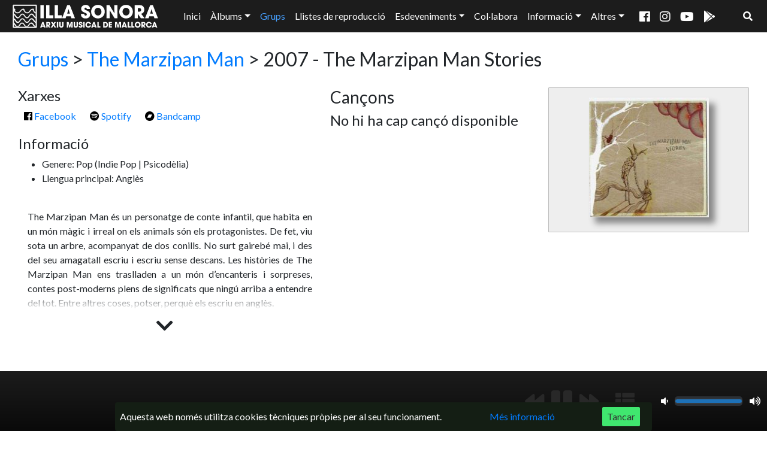

--- FILE ---
content_type: text/html; charset=utf-8
request_url: https://illasonora.cat/grups/the-marzipan-man/the-marzipan-man-stories
body_size: 2760
content:
<!DOCTYPE html>
<html lang="ca">
<head>
	<meta charset="utf-8">
<meta name="viewport" content="width=device-width, initial-scale=1, shrink-to-fit=no">
<meta name="theme-color" content="#131313"/>
<meta name="Description" content="Arxiu musical de Mallorca.">

<script>
    document.cookie='allow_3rd_cookies="";path=/;expires=Thu, 01 Jan 1970 00:00:01 GMT;';
    document.cookie='_ga="";path=/;expires=Thu, 01 Jan 1970 00:00:01 GMT;';
    document.cookie='_gid="";path=/;expires=Thu, 01 Jan 1970 00:00:01 GMT;';
    document.cookie='_ga_DB59E12695="";path=/;expires=Thu, 01 Jan 1970 00:00:01 GMT;';
    document.cookie='_ga="";path=/;expires=Thu, 01 Jan 1970 00:00:01 GMT;domain=.'+window.location.hostname+';';
    document.cookie='_gid="";path=/;expires=Thu, 01 Jan 1970 00:00:01 GMT;domain=.'+window.location.hostname+';';
    document.cookie='_ga_DB59E12695="";path=/;expires=Thu, 01 Jan 1970 00:00:01 GMT;domain=.'+window.location.hostname+';';
</script>
<script async defer data-website-id="7c6608de-1850-4027-b0dd-785732951ca1" src="/analitica/script.js"></script>

<script src="https://cdnjs.cloudflare.com/ajax/libs/vis/4.21.0/vis.min.js" integrity="sha256-JuQeAGbk9rG/EoRMixuy5X8syzICcvB0dj3KindZkY0=" crossorigin="anonymous"></script>
<link rel="stylesheet" href="https://cdnjs.cloudflare.com/ajax/libs/vis/4.21.0/vis.min.css" integrity="sha256-iq5ygGJ7021Pi7H5S+QAUXCPUfaBzfqeplbg/KlEssg=" crossorigin="anonymous" />

<script src="/js/vendor.js"></script>
<!--<link rel="stylesheet" href="/css/vendor.css">-->

<link rel="stylesheet" href="https://use.fontawesome.com/releases/v5.6.0/css/all.css" integrity="sha384-aOkxzJ5uQz7WBObEZcHvV5JvRW3TUc2rNPA7pe3AwnsUohiw1Vj2Rgx2KSOkF5+h" crossorigin="anonymous">

<link href="https://fonts.googleapis.com/css?family=Lato&display=swap" rel="stylesheet">



<script src="/js/vue.js?16"></script>
<link rel="stylesheet" href="/css/main.css?16">

<link rel="icon" type="image/png" href="/img/favicon.png">

	<title>Illa Sonora</title>

	
	<meta property="og:title" content="The Marzipan Man Stories de The Marzipan Man, Illa Sonora" />
	<meta property="og:description" content="Arxiu musical de Mallorca" />
	<meta property="og:type" content="website" />
	<meta property="og:url" content="https://illasonora.cat/grups/the-marzipan-man/the-marzipan-man-stories" />
	<meta property="og:image" content="https://illasonora.cat/data/albums/505/cover_og.jpg" />
	<meta property="og:updated_time" content="2020-07-05T19:14:20Z" />
	
</head>

<body>

	<div id="app">
		<nav class="navbar navbar-inverse navbar-expand-lg fixed-top" style="padding: 0">
  <div id="navbar_container">
    <div class="navbar-brand">
      <a href="/" @click.prevent="loadInici()">
        <img id="banner" src="/img/banner.svg" alt="Illa Sonora"/>
      </a>
    </div>

    <button id="navbar-toggler" class="navbar-toggler" type="button" data-toggle="collapse" data-target="#navbar" aria-controls="navbar" aria-expanded="false" aria-label="Mostrar menú">
      <i class="fas fa-bars"></i>
    </button>

    <div class="collapse navbar-collapse" id="navbar">
      <ul id="nav_elements" class="navbar-nav mr-auto">
        <li :class="['nav-item', {active: tab == 'inici'}]">
          <a class="nav-link" href="/" @click.prevent="loadInici()">Inici</a>
        </li>
        <li :class="['nav-item', 'dropdown', {active: tab == 'albums' || tab == 'discografiques' || tab == 'timeline' || tab == 'recopilatoris'|| tab == 'splits' || tab == 'estudis'}]">
          <a id="albumsDropdown" class="nav-link dropdown-toggle" role="button" data-toggle="dropdown" aria-haspopup="true" aria-expanded="false">Àlbums</a>
          <div id="albumsDropdown-menu" class="dropdown-menu" aria-labelledby="albumsDropdown">
            <a :class="['dropdown-item', {active: tab == 'albums'}]" href="/albums" @click.prevent="loadAlbums()" data-toggle="collapse">Tots</a>
            <a :class="['dropdown-item', {active: tab == 'recopilatoris'}]" href="/recopilatoris" @click.prevent="loadRecopilatoris()" data-toggle="collapse">Recopilatoris</a>
            <a :class="['dropdown-item', {active: tab == 'splits'}]" href="/splits" @click.prevent="loadSplits()" data-toggle="collapse">Splits</a>
            <hr>
            <a :class="['dropdown-item', {active: tab == 'discografiques'}]" href="/discografiques" @click.prevent="loadDiscografiques()" data-toggle="collapse">Per discogràfica</a>
            <a :class="['dropdown-item', {active: tab == 'estudis'}]" href="/estudis" @click.prevent="loadEstudis()" data-toggle="collapse">Per estudi</a>
            <hr>
            <a :class="['dropdown-item', {active: tab == 'timeline'}]"  href="/linia-temporal" @click.prevent="loadTimeline()" data-toggle="collapse">Línia Temporal</a>
          </div>
        </li>
        <li :class="['nav-item', {active: tab == 'grups'}]">
          <a class="nav-link" href="/grups" @click.prevent="loadGrups()">Grups</a>
        </li>
        <li :class="['nav-item', {active: tab == 'llistes'}]">
          <a class="nav-link" href="/llistes" @click.prevent="loadLlistes()">Llistes de reproducció</a>
        </li>
        <li :class="['nav-item', 'dropdown', {active: tab == 'esdeveniments' || tab == 'esdeveniments_propis' || tab == 'festivals'}]">
          <a id="esdevenimentsDropdown" class="nav-link dropdown-toggle" role="button" data-toggle="dropdown" aria-haspopup="true" aria-expanded="false">Esdeveniments</a>
          <div id="esdevenimentsDropdown-menu" class="dropdown-menu" aria-labelledby="esdevenimentsDropdown">
            <a :class="['dropdown-item', {active: tab == 'esdeveniments'}]" href="/esdeveniments" @click.prevent="loadEsdeveniments()" data-toggle="collapse">Esdeveniments</a>
            <a :class="['dropdown-item', {active: tab == 'esdeveniments_propis'}]" href="/esdeveniments_propis" @click.prevent="loadEsdevenimentsPropis()" data-toggle="collapse">Esdeveniments propis</a>
            <a :class="['dropdown-item', {active: tab == 'festivals'}]" href="/festivals" @click.prevent="loadFestivals()" data-toggle="collapse">Festivals</a>
          </div>
        </li>
        <li :class="['nav-item', {active: tab == 'colabora'}]">
          <a class="nav-link" href="/colabora" @click.prevent="loadColabora()">Col·labora</a>
        </li>
        <li :class="['d-lg-none', 'nav-item', {active: tab == 'stats'}]">
          <a class="nav-link" href="/estadistiques" @click.prevent="loadStats()">Estadístiques</a>
        </li>
        <li :class="['d-lg-none', 'nav-item', {active: tab == 'mobileApp'}]">
          <a class="nav-link" href="/app" @click.prevent="loadMobileApp()">App</a>
        </li>
        <li :class="['d-lg-none', 'nav-item', {active: tab == 'quisom'}]">
          <a class="nav-link" href="/qui-som" @click.prevent="loadQuisom()">Qui som</a>
        </li>
        <li :class="['d-lg-none', 'nav-item', {active: tab == 'contacte'}]">
          <a class="nav-link" href="/contacte" @click.prevent="loadContacte()">Contacte</a>
        </li>
        <li :class="['d-lg-none', 'nav-item', {active: tab == 'privacitat'}]">
          <a class="nav-link" href="/privacitat" @click.prevent="loadPrivacitat()">Privacitat</a>
        </li>
        <li :class="['d-lg-none', 'nav-item']">
          <a class="nav-link" target="_blank" href="https://40putes.illasonora.cat">Arxiu 40 putes</a>
        </li>
        <li :class="['d-lg-none', 'nav-item']">
          <a class="nav-link" target="_blank" href="https://poligon.illasonora.cat">Projecte Polígon</a>
        </li>
        <li :class="['d-lg-none', 'nav-item', {active: tab == 'cercador'}]">
          <a class="nav-link" href="/cercador" @click.prevent="loadCercador()">Cercador</a>
        </li>

        <li :class="['d-none', 'd-lg-block', 'nav-item', 'dropdown', {active: tab == 'stats' || tab == 'quisom' || tab == 'mobileApp' || tab == 'contacte' || tab == 'privacitat' || tab == 'mapa'}]">
          <a id="infoDropdown" class="nav-link dropdown-toggle" role="button" data-toggle="dropdown" aria-haspopup="true" aria-expanded="false">Informació</a>
          <div id="infoDropdown-menu" class="dropdown-menu" aria-labelledby="infoDropdown">
            <!--<a id="infoDropdown-menu-mapa" :class="['dropdown-item', {active: tab == 'mapa'}]" href="/mapa" @click.prevent="loadMapa()" data-toggle="collapse">Mapa Grups-Artistes</a>-->
            <a :class="['dropdown-item', {active: tab == 'stats'}]" href="/estadistiques" @click.prevent="loadStats()" data-toggle="collapse">Estadístiques</a>
            <a :class="['dropdown-item', {active: tab == 'mobileApp'}]" href="/app" @click.prevent="loadMobileApp()" data-toggle="collapse">App</a>
            <a :class="['dropdown-item', {active: tab == 'quisom'}]" href="/qui-som" @click.prevent="loadQuisom()" data-toggle="collapse">Qui som</a>
            <a :class="['dropdown-item', {active: tab == 'contacte'}]" href="/contacte" @click.prevent="loadContacte()" data-toggle="collapse">Contacte</a>
            <a :class="['dropdown-item', {active: tab == 'privacitat'}]" href="/privacitat" @click.prevent="loadPrivacitat()" data-toggle="collapse">Privacitat</a>
          </div>
        </li>

        <li :class="['d-none', 'd-lg-block', 'nav-item', 'dropdown']">
          <a id="altresDropdown" class="nav-link dropdown-toggle" role="button" data-toggle="dropdown" aria-haspopup="true" aria-expanded="false">Altres</a>
          <div id="altresDropdown-menu" class="dropdown-menu" aria-labelledby="altresDropdown">
            <a :class="['dropdown-item']" target="_blank" href="https://40putes.illasonora.cat">Arxiu 40 putes</a>
            <a :class="['dropdown-item']" target="_blank" href="https://poligon.illasonora.cat">Projecte Polígon</a>
          </div>
        </li>

        
      </ul>

      <ul class="nav navbar-nav nav-xxss">
        <li><a href="https://www.facebook.com/illasonora" target="_blank"><i class="fab fa-facebook"></i></a></li>
        <li><a href="https://www.instagram.com/illasonora" target="_blank"><i class="fab fa-instagram"></i></a></li>
        <li><a href="https://www.youtube.com/@illasonora" target="_blank"><i class="fab fa-youtube"></i></a></li>
        <li><a href="https://play.google.com/store/apps/details?id=cat.illasonora" target="_blank"><i class="fab fa-google-play"></i></a></li>
      </ul>

      <div id="mobile_padding" class="d-lg-none"></div>

      <ul class="nav navbar-nav navbar-right">
        <li :class="['nav-item', {active: show_floating_search || tab == 'cercador'}]">
          <a id="search_button" class="nav-link" @click.prevent="show_floating_search = !show_floating_search"><i class="fas fa-search"></i></a>
          <!--<inline_search id="inline_search"></inline_search>-->
        </li>
      </ul>
    </div>
  </div>
</nav>
<floating_search v-if="show_floating_search"></floating_search>

		<main id="container" class="container">
			<div id="content"></div>
		</main>

		<playerbar ref="playerbar"></playerbar>
		<popup_cookies ref="popup_cookies"></popup_cookies>
	</div>

	<script>
		async function init(app) {
			while (!app.initialized) {
				await new Promise((r) => setTimeout(r, 10));
			}
			app.loadAlbum('the-marzipan-man', 'the-marzipan-man-stories');
		}
	</script>
	<script src="https://cdnjs.cloudflare.com/ajax/libs/kute.js/1.6.2/kute.min.js" integrity="sha256-wXePPR/uQUuPyNUvBpK0Lfoo3nDLvA9B1HmNYNkO288=" crossorigin="anonymous"></script>
	<script src="https://cdnjs.cloudflare.com/ajax/libs/kute.js/1.6.2/kute-svg.min.js" integrity="sha256-GO1C7ayGjmAV0UFbFzYBmqSAYGopnhw7CXWqMBXRuvY=" crossorigin="anonymous"></script>
</body>
</html>


--- FILE ---
content_type: image/svg+xml
request_url: https://illasonora.cat/img/banner.svg
body_size: 24645
content:
<?xml version="1.0" encoding="UTF-8" standalone="no"?>
<!-- Generator: Adobe Illustrator 23.1.0, SVG Export Plug-In . SVG Version: 6.00 Build 0)  -->

<svg
   xmlns:dc="http://purl.org/dc/elements/1.1/"
   xmlns:cc="http://creativecommons.org/ns#"
   xmlns:rdf="http://www.w3.org/1999/02/22-rdf-syntax-ns#"
   xmlns:svg="http://www.w3.org/2000/svg"
   xmlns="http://www.w3.org/2000/svg"
   xmlns:sodipodi="http://sodipodi.sourceforge.net/DTD/sodipodi-0.dtd"
   xmlns:inkscape="http://www.inkscape.org/namespaces/inkscape"
   version="1.1"
   x="0px"
   y="0px"
   viewBox="0 0 848.47 148.24"
   style="enable-background:new 0 0 848.47 148.24;"
   xml:space="preserve"
   id="banner"
   sodipodi:docname="banner.svg"
   inkscape:version="0.92.4 (5da689c313, 2019-01-14)"><metadata
   id="metadata151"><rdf:RDF><cc:Work
       rdf:about=""><dc:format>image/svg+xml</dc:format><dc:type
         rdf:resource="http://purl.org/dc/dcmitype/StillImage" /></cc:Work></rdf:RDF></metadata><defs
   id="defs149">
	
	
	
	

		
	
			
			
		
		
	
			
			
		
		
	
			
			
		
		
	
			
			
		</defs><sodipodi:namedview
   pagecolor="#ffffff"
   bordercolor="#666666"
   borderopacity="1"
   objecttolerance="10"
   gridtolerance="10"
   guidetolerance="10"
   inkscape:pageopacity="0"
   inkscape:pageshadow="2"
   inkscape:window-width="1920"
   inkscape:window-height="1017"
   id="namedview147"
   showgrid="false"
   inkscape:zoom="0.77079925"
   inkscape:cx="705.9752"
   inkscape:cy="-163.08702"
   inkscape:window-x="1912"
   inkscape:window-y="-8"
   inkscape:window-maximized="1"
   inkscape:current-layer="banner" />
<style
   type="text/css"
   id="style2">
	.st0{display:none;}
	.st1{display:inline;}
	.st2{display:inline;fill:#1D71B8;}
	.st3{fill:none;stroke:#FFFFFF;stroke-width:2;stroke-miterlimit:10;}
	.st4{fill:#FFFFFF;}
	.st5{fill:none;stroke:#000000;stroke-width:6;stroke-linecap:round;stroke-miterlimit:10;}
</style>
<g
   id="FONDO"
   class="st0">
	<rect
   x="-42.53"
   y="-358.94"
   class="st1"
   width="924.88"
   height="841.89"
   id="rect4" />
	<rect
   x="-42.53"
   y="-358.94"
   class="st2"
   width="924.88"
   height="841.89"
   id="rect6" />
</g>

<g
   id="FONT"
   transform="translate(4)">
	<g
   id="g38">
		<path
   class="st4"
   d="m 170.57,11.76 h 18.69 v 73.19 h -18.69 z"
   id="path18"
   inkscape:connector-curvature="0"
   style="fill:#ffffff" />
		<path
   class="st4"
   d="m 203.01,11.76 h 18.69 v 56.77 h 21.66 v 16.42 h -40.35 z"
   id="path20"
   inkscape:connector-curvature="0"
   style="fill:#ffffff" />
		<path
   class="st4"
   d="m 251.17,11.76 h 18.69 v 56.77 h 21.66 v 16.42 h -40.35 z"
   id="path22"
   inkscape:connector-curvature="0"
   style="fill:#ffffff" />
		<path
   class="st4"
   d="m 317.04,74.37 -3.86,10.58 H 293.1 l 29.38,-73.19 h 14.74 l 29.08,73.19 h -20.28 l -3.56,-10.58 z m 5.14,-14.83 h 15.33 L 330,34.51 h -0.1 -0.2 z"
   id="path24"
   inkscape:connector-curvature="0"
   style="fill:#ffffff" />
		<path
   class="st4"
   d="m 433.05,33.13 c -0.4,-2.47 -0.99,-7.12 -6.73,-7.12 -3.26,0 -6.43,2.27 -6.43,5.74 0,4.35 1.98,5.24 15.13,11.18 13.65,6.13 17.11,12.46 17.11,20.97 0,10.68 -6.13,22.45 -25.52,22.45 -21.17,0 -26.41,-13.85 -26.41,-23.24 v -2.37 h 18.59 c 0,8.51 5.24,9.99 7.62,9.99 4.45,0 7.12,-3.66 7.12,-7.02 0,-4.85 -3.07,-6.03 -14.34,-10.78 -5.14,-2.08 -17.9,-7.22 -17.9,-20.97 0,-13.75 13.35,-21.56 25.62,-21.56 7.22,0 15.03,2.67 19.78,8.31 4.35,5.34 4.65,10.29 4.85,14.44 h -18.49 z"
   id="path26"
   inkscape:connector-curvature="0"
   style="fill:#ffffff" />
		<path
   class="st4"
   d="m 496.45,10.38 c 22.55,0 38.67,17.61 38.67,37.98 0,20.38 -16.02,37.98 -38.77,37.98 -23.04,0 -38.47,-18.3 -38.47,-37.09 0,-4.85 0.69,-10.29 2.87,-15.63 3.85,-9.49 15.22,-23.24 35.7,-23.24 z m 0.29,59.54 c 13.25,0 19.68,-12.07 19.68,-21.46 0,-9.5 -6.43,-21.66 -19.88,-21.66 -12.96,0 -19.98,11.08 -19.98,21.36 0.01,11.28 7.62,21.76 20.18,21.76 z"
   id="path28"
   inkscape:connector-curvature="0"
   style="fill:#ffffff" />
		<path
   class="st4"
   d="m 545.2,11.76 h 16.12 l 28.29,45.99 0.2,-0.2 -0.79,-45.79 h 17.9 V 84.95 H 590.7 l -27.89,-44.51 -0.2,0.1 0.5,44.41 h -17.9 V 11.76 Z"
   id="path30"
   inkscape:connector-curvature="0"
   style="fill:#ffffff" />
		<path
   class="st4"
   d="m 655.68,10.38 c 22.55,0 38.67,17.61 38.67,37.98 0,20.38 -16.02,37.98 -38.77,37.98 -23.04,0 -38.47,-18.3 -38.47,-37.09 0,-4.85 0.69,-10.29 2.87,-15.63 3.85,-9.49 15.22,-23.24 35.7,-23.24 z m 0.29,59.54 c 13.25,0 19.68,-12.07 19.68,-21.46 0,-9.5 -6.43,-21.66 -19.88,-21.66 -12.96,0 -19.98,11.08 -19.98,21.36 0.01,11.28 7.62,21.76 20.18,21.76 z"
   id="path32"
   inkscape:connector-curvature="0"
   style="fill:#ffffff" />
		<path
   class="st4"
   d="m 704.43,11.76 h 23.14 c 12.86,0 17.8,1.58 22.55,5.24 6.03,4.75 9,12.46 9,19.98 0,8.41 -4.35,20.77 -18.2,23.05 L 760.8,84.96 H 739.44 L 722.53,61.32 h -0.2 v 23.64 h -17.9 z m 17.9,36.8 h 6.63 c 10.98,0 12.26,-6.92 12.26,-10.48 0,-6.63 -4.85,-9.89 -12.07,-9.89 h -6.82 z"
   id="path34"
   inkscape:connector-curvature="0"
   style="fill:#ffffff" />
		<path
   class="st4"
   d="m 787.21,74.37 -3.86,10.58 h -20.08 l 29.38,-73.19 h 14.74 l 29.08,73.19 h -20.28 l -3.56,-10.58 z m 5.15,-14.83 h 15.33 l -7.52,-25.02 h -0.1 -0.2 z"
   id="path36"
   inkscape:connector-curvature="0"
   style="fill:#ffffff" />
	</g>
	<g
   id="g84">
		<path
   class="st4"
   d="m 179.05,132.7 -1.66,4.55 h -8.63 l 12.63,-31.47 h 6.34 l 12.5,31.47 h -8.72 l -1.53,-4.55 z m 2.21,-6.38 h 6.59 l -3.23,-10.76 h -0.04 -0.08 z"
   id="path40"
   inkscape:connector-curvature="0"
   style="fill:#ffffff" />
		<path
   class="st4"
   d="m 203.46,105.78 h 9.95 c 5.53,0 7.65,0.68 9.7,2.25 2.59,2.04 3.87,5.36 3.87,8.59 0,3.61 -1.87,8.93 -7.82,9.91 l 8.55,10.72 h -9.19 l -7.27,-10.16 h -0.08 v 10.16 h -7.7 v -31.47 z m 7.7,15.82 h 2.85 c 4.72,0 5.27,-2.98 5.27,-4.51 0,-2.85 -2.08,-4.25 -5.19,-4.25 h -2.93 z"
   id="path42"
   inkscape:connector-curvature="0"
   style="fill:#ffffff" />
		<path
   class="st4"
   d="m 258.91,105.78 -9.61,14.88 10.89,16.59 h -9.1 l -6.8,-11.14 -6.46,11.14 h -8.97 l 11.01,-16.76 -9.74,-14.71 h 9.1 l 5.4,8.97 5.23,-8.97 z"
   id="path44"
   inkscape:connector-curvature="0"
   style="fill:#ffffff" />
		<path
   class="st4"
   d="m 263.5,105.78 h 8.04 v 31.47 h -8.04 z"
   id="path46"
   inkscape:connector-curvature="0"
   style="fill:#ffffff" />
		<path
   class="st4"
   d="m 285.19,105.78 v 19.01 c 0,2.13 0.13,6 4.08,6 4,0 4,-3.49 4,-6 v -19.01 h 8.04 v 19.01 c 0,5.27 -1.15,7.61 -3.15,9.65 -2.04,2.08 -4.89,3.4 -8.8,3.4 -2.3,0 -6.46,-0.55 -9.06,-3.36 -2.59,-2.85 -3.15,-5.06 -3.15,-9.7 v -19.01 h 8.04 z"
   id="path48"
   inkscape:connector-curvature="0"
   style="fill:#ffffff" />
		<path
   class="st4"
   d="m 320.06,105.78 h 10.33 l 6.25,20.71 h 0.08 l 6.17,-20.71 h 10.38 v 31.47 h -7.4 l 0.25,-23.56 -0.08,-0.08 -6.72,23.64 H 334 l -6.72,-23.64 -0.08,0.08 0.25,23.56 h -7.4 v -31.47 z"
   id="path50"
   inkscape:connector-curvature="0"
   style="fill:#ffffff" />
		<path
   class="st4"
   d="m 366.93,105.78 v 19.01 c 0,2.13 0.13,6 4.08,6 4,0 4,-3.49 4,-6 v -19.01 h 8.04 v 19.01 c 0,5.27 -1.15,7.61 -3.15,9.65 -2.04,2.08 -4.89,3.4 -8.8,3.4 -2.3,0 -6.46,-0.55 -9.06,-3.36 -2.59,-2.85 -3.15,-5.06 -3.15,-9.7 v -19.01 h 8.04 z"
   id="path52"
   inkscape:connector-curvature="0"
   style="fill:#ffffff" />
		<path
   class="st4"
   d="m 400.99,114.97 c -0.17,-1.06 -0.42,-3.06 -2.89,-3.06 -1.4,0 -2.76,0.98 -2.76,2.47 0,1.87 0.85,2.25 6.51,4.8 5.87,2.64 7.36,5.36 7.36,9.02 0,4.59 -2.64,9.65 -10.97,9.65 -9.1,0 -11.35,-5.95 -11.35,-9.99 v -1.02 h 7.99 c 0,3.66 2.25,4.29 3.28,4.29 1.91,0 3.06,-1.57 3.06,-3.02 0,-2.08 -1.32,-2.59 -6.17,-4.63 -2.21,-0.89 -7.7,-3.1 -7.7,-9.02 0,-5.92 5.74,-9.27 11.01,-9.27 3.1,0 6.46,1.15 8.51,3.57 1.87,2.3 2,4.42 2.08,6.21 z"
   id="path54"
   inkscape:connector-curvature="0"
   style="fill:#ffffff" />
		<path
   class="st4"
   d="m 413.02,105.78 h 8.04 v 31.47 h -8.04 z"
   id="path56"
   inkscape:connector-curvature="0"
   style="fill:#ffffff" />
		<path
   class="st4"
   d="m 457.97,125.47 c -1.83,7.44 -8.29,12.38 -15.9,12.38 -9.87,0 -16.59,-7.87 -16.59,-16.37 0,-8.04 6.21,-16.29 16.5,-16.29 9.87,0 15.14,7.61 15.99,12.55 h -8.42 c -0.89,-2.34 -3.27,-5.49 -7.61,-5.49 -5.4,0 -8.42,4.72 -8.42,9.19 0,4.76 3.23,9.36 8.46,9.36 5.02,0 7.06,-4.21 7.57,-5.32 h 8.42 z"
   id="path58"
   inkscape:connector-curvature="0"
   style="fill:#ffffff" />
		<path
   class="st4"
   d="m 468.26,132.7 -1.66,4.55 h -8.63 l 12.63,-31.47 h 6.34 l 12.5,31.47 h -8.72 l -1.53,-4.55 z m 2.21,-6.38 h 6.59 l -3.23,-10.76 h -0.04 -0.08 z"
   id="path60"
   inkscape:connector-curvature="0"
   style="fill:#ffffff" />
		<path
   class="st4"
   d="m 492.88,105.78 h 8.04 v 24.41 h 9.31 v 7.06 h -17.35 z"
   id="path62"
   inkscape:connector-curvature="0"
   style="fill:#ffffff" />
		<path
   class="st4"
   d="m 526.1,105.78 h 10.42 c 3.53,0 9.82,0 13.91,5.87 2.17,2.98 2.89,6.34 2.89,9.78 0,8.59 -4.25,15.82 -16.2,15.82 H 526.1 Z m 8.03,24.41 h 3.44 c 6,0 7.7,-4.17 7.7,-8.63 0,-1.79 -0.38,-4.04 -1.53,-5.83 -0.94,-1.4 -2.55,-2.89 -6.12,-2.89 h -3.49 z"
   id="path64"
   inkscape:connector-curvature="0"
   style="fill:#ffffff" />
		<path
   class="st4"
   d="m 558.08,105.78 h 17.48 v 7.06 h -9.78 v 4.89 h 9.48 v 7.06 h -9.48 v 5.4 h 9.78 v 7.06 h -17.48 z"
   id="path66"
   inkscape:connector-curvature="0"
   style="fill:#ffffff" />
		<path
   class="st4"
   d="M 593.67,105.78 H 604 l 6.25,20.71 h 0.08 l 6.17,-20.71 h 10.38 v 31.47 h -7.4 l 0.25,-23.56 -0.08,-0.08 -6.72,23.64 h -5.32 l -6.72,-23.64 -0.08,0.08 0.25,23.56 h -7.4 v -31.47 z"
   id="path68"
   inkscape:connector-curvature="0"
   style="fill:#ffffff" />
		<path
   class="st4"
   d="m 640.4,132.7 -1.66,4.55 h -8.63 l 12.63,-31.47 h 6.34 l 12.5,31.47 h -8.72 l -1.53,-4.55 z m 2.22,-6.38 h 6.59 l -3.23,-10.76 h -0.04 -0.08 z"
   id="path70"
   inkscape:connector-curvature="0"
   style="fill:#ffffff" />
		<path
   class="st4"
   d="m 665.02,105.78 h 8.04 v 24.41 h 9.31 v 7.06 h -17.35 z"
   id="path72"
   inkscape:connector-curvature="0"
   style="fill:#ffffff" />
		<path
   class="st4"
   d="m 685.73,105.78 h 8.04 v 24.41 h 9.31 v 7.06 h -17.35 z"
   id="path74"
   inkscape:connector-curvature="0"
   style="fill:#ffffff" />
		<path
   class="st4"
   d="m 721.46,105.18 c 9.7,0 16.63,7.57 16.63,16.33 0,8.76 -6.89,16.33 -16.67,16.33 -9.91,0 -16.54,-7.87 -16.54,-15.95 0,-2.08 0.3,-4.42 1.23,-6.72 1.65,-4.08 6.54,-9.99 15.35,-9.99 z m 0.12,25.61 c 5.7,0 8.46,-5.19 8.46,-9.23 0,-4.08 -2.76,-9.31 -8.55,-9.31 -5.57,0 -8.59,4.76 -8.59,9.19 0.01,4.84 3.28,9.35 8.68,9.35 z"
   id="path76"
   inkscape:connector-curvature="0"
   style="fill:#ffffff" />
		<path
   class="st4"
   d="m 742.42,105.78 h 9.95 c 5.53,0 7.65,0.68 9.7,2.25 2.59,2.04 3.87,5.36 3.87,8.59 0,3.61 -1.87,8.93 -7.83,9.91 l 8.55,10.72 h -9.19 l -7.27,-10.16 h -0.08 v 10.16 h -7.7 z m 7.7,15.82 h 2.85 c 4.72,0 5.27,-2.98 5.27,-4.51 0,-2.85 -2.08,-4.25 -5.19,-4.25 h -2.93 z"
   id="path78"
   inkscape:connector-curvature="0"
   style="fill:#ffffff" />
		<path
   class="st4"
   d="m 801.4,125.47 c -1.83,7.44 -8.29,12.38 -15.9,12.38 -9.87,0 -16.59,-7.87 -16.59,-16.37 0,-8.04 6.21,-16.29 16.5,-16.29 9.87,0 15.14,7.61 15.99,12.55 h -8.42 c -0.89,-2.34 -3.27,-5.49 -7.61,-5.49 -5.4,0 -8.42,4.72 -8.42,9.19 0,4.76 3.23,9.36 8.46,9.36 5.02,0 7.06,-4.21 7.57,-5.32 h 8.42 z"
   id="path80"
   inkscape:connector-curvature="0"
   style="fill:#ffffff" />
		<path
   class="st4"
   d="m 811.69,132.7 -1.66,4.55 h -8.63 l 12.63,-31.47 h 6.34 l 12.5,31.47 h -8.72 l -1.53,-4.55 z m 2.22,-6.38 h 6.59 l -3.23,-10.76 h -0.04 -0.08 z"
   id="path82"
   inkscape:connector-curvature="0"
   style="fill:#ffffff" />
	</g>
</g>

<path
   style="fill:#ffffff;fill-opacity:1;stroke:#ffffff;stroke-width:2;stroke-miterlimit:10;stroke-opacity:1"
   d="m 26.970703,32.367188 c -1.90375,0.03 -4.390078,0.637343 -6.830078,2.902343 -0.37,0.34 -5.691303,5.600815 -6.803741,8.193824 -0.740712,1.726544 -0.195941,3.452377 0.203159,3.757701 0.226899,0.173585 1.190221,0.384082 1.592229,-0.379487 0.665016,-1.263127 0.981423,-1.547961 1.581121,-2.328197 1.903595,-2.476669 3.63129,-3.956082 4.416644,-4.86345 1.093355,-1.136711 1.230436,-1.249141 1.600436,-1.599141 1.62,-1.5 3.179687,-1.890625 4.429687,-1.890625 -1.12,4.31 -1.590703,8.949141 3.029297,14.119141 3.76,4.21 8.940703,6.630859 14.220703,6.630859 0.78,0 1.550313,-0.05039 2.320313,-0.15039 7.1,-0.97 12.949687,-4.730625 16.929687,-10.890625 4.03,-6.23 8.919063,-9.139922 15.289063,-9.169922 0.07,0.01 0.150468,0.02125 0.230469,0.03125 -0.130001,1.99 0.411171,5.269297 4.451171,11.279297 3.55,5.49 10.029844,8.769531 17.339847,8.769531 7.21999,0 11.50007,-4.180156 16.08007,-10.910156 3.23,-4.75 7.30961,-9.14875 15.34961,-9.21875 -0.33,1.95 -0.41117,5.639765 3.79883,11.509765 4.75,6.62 8.47705,9.870761 14.91016,8.75 3.72338,-0.648677 9.31381,-3.180693 11.32236,-5.179561 1.42936,-2.107485 -0.65627,-4.285159 -3.77173,-2.005485 -3.29536,2.552204 -5.81462,2.938248 -7.55143,3.384214 -5.07535,1.303216 -7.78032,-1.539922 -11.82032,-7.169922 -3.88,-5.4 -3.30976,-7.950078 -3.00976,-9.330078 0.17,-0.76 0.40062,-1.788516 -0.35938,-2.728516 -0.77,-0.96 -2.0207,-1.041015 -3.2207,-1.041015 h -0.17969 c -9.9,0 -14.96891,5.510625 -18.62891,10.890625 -3.98,5.85 -7.36968,9.240234 -12.92968,9.240234 -6.009999,0 -11.300155,-2.640547 -14.160155,-7.060547 -4.29,-6.36 -3.91,-8.591015 -3.75,-9.541015 0.09,-0.51 0.228672,-1.359922 -0.361328,-2.169922 -0.67,-0.92 -1.708828,-1.069063 -3.298828,-1.289063 -0.09,-0.01 -0.181484,-0.01953 -0.271484,-0.01953 -7.91,0 -13.838203,3.470156 -18.658203,10.910156 -2.34,3.62 -6.710235,8.159688 -14.240235,9.179688 -4.75,0.65 -9.681641,-1.310235 -13.181641,-5.240235 -3.79,-4.25 -3.138203,-7.371015 -1.658203,-12.541015 0.26,-0.91 -0.200078,-1.889531 -1.080078,-2.269531 -0.105,-0.045 -1.426328,-0.592501 -3.330078,-0.5625 z"
   id="ona0"
   inkscape:label="#path87"
   inkscape:connector-curvature="0"
   sodipodi:nodetypes="ccssssccccscccccscccsccscccsscsccccscccccsc" /><path
   inkscape:connector-curvature="0"
   id="ona1"
   style="fill:#ffffff;fill-opacity:1;stroke:#ffffff;stroke-width:2;stroke-miterlimit:10;stroke-opacity:1"
   d="m 11.392988,69.377269 c 3.05,-4.71 3.804255,-5.139009 9.254255,-5.139009 5.45,0 8.31913,4.44992 11.36914,9.16992 3.46,5.36 7.03077,10.71094 14.55077,10.71094 1.05001,0 1.31837,-0.52032 1.31837,-1.57032 0,-1.05 -0.23906,-2.05078 -1.28907,-2.05078 -5.44999,0 -8.31913,-4.44992 -11.36913,-9.16992 -3.46,-5.36 -7.04055,-10.90039 -14.56055,-10.90039 -7.52001,0 -9.029942,4.103354 -11.11389,7.169933 -0.817513,1.224261 0.487417,3.513566 1.840105,1.779626 z M 124.446,60.42755 c -1.05,0 -1.25,0.85039 -1.25,1.90039 0,1.05 0.2,1.90039 1.25,1.90039 5.45,0 8.31914,4.45992 11.36914,9.16992 3.08,4.77 6.25117,9.68094 12.20117,10.71094 0.74,0.12 1.59969,-0.0606 2.42969,-0.0606 1.38,0 2.54945,0.0705 3.68945,-0.26953 5.06,-1.5 7.97079,-6.00086 10.80079,-10.38086 0.66928,-3.682188 -1.43977,-3.2408 -3.18164,-2.06054 -3.05,4.71 -5.91915,9.16015 -11.36915,9.16015 -5.45,0 -8.32914,-4.45015 -11.36914,-9.16015 -3.47,-5.37 -7.05031,-10.91016 -14.57031,-10.91016 z M 20.706917,60.42721 c -1.05,0 -1.25,0.85039 -1.25,1.90039 0,1.05 0.2,1.90039 1.25,1.90039 5.45,0 8.319141,4.45992 11.369141,9.16992 3.08,4.77 6.251171,9.68094 12.201172,10.71094 0.74,0.12 1.671356,0.183076 2.501356,0.183076 1.38,0 2.477784,-0.173176 3.617784,-0.513206 5.06,-1.5 7.970781,-6.00086 10.800781,-10.38086 3.05,-4.71 5.919141,-9.16015 11.369141,-9.16015 5.45,0 8.319141,4.45992 11.369141,9.16992 2.87,4.43 5.810234,8.97969 10.990234,10.42969 1.09,0.3 2.235091,0.373177 3.535091,0.373177 1.45,0 2.806392,-0.112607 3.986392,-0.482557 4.96,-1.55 7.82891,-6.00008 10.62891,-10.33008 3.05,-4.71 5.9211,-9.16015 11.3711,-9.16015 5.45,0 8.31913,4.44992 11.36914,9.16992 3.46,5.36 7.03077,10.71094 14.55077,10.71094 1.05001,0 1.31837,-0.52032 1.31837,-1.57032 0,-1.05 -0.23906,-2.05078 -1.28907,-2.05078 -5.44999,0 -8.31913,-4.44992 -11.36913,-9.16992 -3.46,-5.36 -7.04055,-10.90039 -14.56055,-10.90039 -7.52001,0 -11.11032,5.55016 -14.57032,10.91016 -3.05,4.71 -5.91914,9.16015 -11.36914,9.16015 -5.45,0 -8.321094,-4.45015 -11.371094,-9.16015 -3.47,-5.37 -7.050313,-10.91016 -14.570313,-10.91016 -7.52,0 -11.110312,5.55016 -14.570312,10.91016 -3.05,4.71 -5.919141,9.16015 -11.369141,9.16015 -5.45,0 -8.329141,-4.45015 -11.36914,-9.16015 -3.470001,-5.37 -7.050313,-10.91016 -14.570313,-10.91016 z"
   sodipodi:nodetypes="cscssscscccssccscccsccccssccsccsccsccscssscscscscsccc"
   inkscape:label="#ona1" /><path
   id="ona3"
   style="fill:#ffffff;fill-opacity:1;stroke:#ffffff;stroke-width:2;stroke-miterlimit:10;stroke-opacity:1"
   d="m 12.913082,116.11962 c 1.78028,-1.70128 3.009161,-1.88136 5.734161,-1.88136 5.45,0 8.31913,4.44992 11.36914,9.16992 3.46,5.36 7.03077,10.71094 14.55077,10.71094 1.05001,0 1.31837,-0.52032 1.31837,-1.57032 0,-1.05 -0.23906,-2.05078 -1.28907,-2.05078 -5.44999,0 -8.31913,-4.44992 -11.36913,-9.16992 -3.46,-5.36 -7.04055,-10.90039 -14.56055,-10.90039 -3.760005,0 -5.159146,0.81995 -7.429224,2.87749 -1.5745616,2.26289 -0.0786,4.26628 1.675533,2.81442 z M 122.446,110.42755 c -1.05,0 -1.25,0.85039 -1.25,1.90039 0,1.05 0.2,1.90039 1.25,1.90039 5.45,0 8.31914,4.45992 11.36914,9.16992 3.08,4.77 6.25117,9.68094 12.20117,10.71094 0.74,0.12 1.59969,-0.0606 2.42969,-0.0606 1.38,0 2.54945,0.0705 3.68945,-0.26953 5.06,-1.5 7.97079,-6.00086 10.80079,-10.38086 0.7625,-1.1775 1.5137,-2.33876 2.29674,-3.4183 0.78304,-1.07955 1.59794,-2.07738 2.48783,-2.92802 0.48351,-1.02586 0.10426,-3.19322 -2.20356,-3.1793 -1.13503,1.02877 -2.1432,2.22504 -3.08385,3.49912 -0.94066,1.27408 -1.8138,2.62596 -2.6788,3.96596 -3.05,4.71 -5.91915,9.16015 -11.36915,9.16015 -5.45,0 -8.32914,-4.45015 -11.36914,-9.16015 -3.47,-5.37 -7.05031,-10.91016 -14.57031,-10.91016 z m -103.739083,-3.4e-4 c -0.525,0 -0.8375,0.2126 -1.01875,0.55645 -0.18125,0.34384 -0.23125,0.81894 -0.23125,1.34394 0,0.525 0.05,1.0001 0.23125,1.34395 0.18125,0.34384 0.49375,0.55644 1.01875,0.55644 5.45,0 8.319141,4.45992 11.369141,9.16992 3.08,4.77 6.251171,9.68094 12.201172,10.71094 0.74,0.12 1.599687,-0.0606 2.429687,-0.0606 1.38,0 2.549453,0.0705 3.689453,-0.26953 5.06,-1.5 7.970781,-6.00086 10.800781,-10.38086 3.05,-4.71 5.919141,-9.16015 11.369141,-9.16015 5.45,0 8.319141,4.45992 11.369141,9.16992 2.87,4.43 5.810234,8.97969 10.990234,10.42969 1.09,0.3 2.321094,0.20117 3.621094,0.20117 1.45,0 2.72039,0.0594 3.900389,-0.31055 4.96,-1.55 7.82891,-6.00008 10.62891,-10.33008 3.05,-4.71 5.9211,-9.16015 11.3711,-9.16015 5.45,0 8.31913,4.44992 11.36914,9.16992 3.46,5.36 7.03077,10.71094 14.55077,10.71094 1.05001,0 1.31837,-0.52032 1.31837,-1.57032 0,-1.05 -0.23906,-2.05078 -1.28907,-2.05078 -5.44999,0 -8.31913,-4.44992 -11.36913,-9.16992 -3.46,-5.36 -7.04055,-10.90039 -14.56055,-10.90039 -7.52001,0 -11.11032,5.55016 -14.57032,10.91016 -3.05,4.71 -5.91914,9.16015 -11.36914,9.16015 -5.45,0 -8.321094,-4.45015 -11.371094,-9.16015 -3.47,-5.37 -7.050313,-10.91016 -14.570313,-10.91016 -7.52,0 -11.110312,5.55016 -14.570312,10.91016 -3.05,4.71 -5.919141,9.16015 -11.369141,9.16015 -5.45,0 -8.329141,-4.45015 -11.36914,-9.16015 -3.470001,-5.37 -7.050313,-10.91016 -14.570313,-10.91016 v 3e-5 z"
   inkscape:connector-curvature="0"
   sodipodi:nodetypes="cscssscscccsccscccccccscccccsssccsccsccsccscssscscscscsccccc"
   inkscape:label="#ona3" /><path
   inkscape:connector-curvature="0"
   id="ona2"
   style="fill:#ffffff;fill-opacity:1;stroke:#ffffff;stroke-width:2;stroke-miterlimit:10;stroke-opacity:1"
   d="m 9.276143,99.39841 c 3.05,-4.71 5.9211,-9.16015 11.3711,-9.16015 5.45,0 8.31913,4.44992 11.36914,9.16992 3.46,5.36 7.03077,10.71094 14.55077,10.71094 1.05001,0 1.31837,-0.52032 1.31837,-1.57032 0,-1.05 -0.23906,-2.05078 -1.28907,-2.05078 -5.44999,0 -8.31913,-4.44992 -11.36913,-9.16992 -3.46,-5.36 -7.04055,-10.90039 -14.56055,-10.90039 -7.52001,0 -11.11032,5.55016 -14.57032,10.91016 -0.3952965,3.4992 1.8270022,3.79448 3.17969,2.06054 z M 124.446,86.42755 c -1.05,0 -1.25,0.85039 -1.25,1.90039 0,1.05 0.2,1.90039 1.25,1.90039 5.45,0 8.31914,4.45992 11.36914,9.16992 3.08,4.77 6.25117,9.68094 12.20117,10.71094 0.74,0.12 1.59969,-0.0606 2.42969,-0.0606 1.38,0 2.54945,0.0705 3.68945,-0.26953 5.06,-1.5 5.90671,-2.85028 7.88532,-6.41944 0.26385,-1.41182 -0.32545,-3.17243 -2.31058,-2.31651 -3.05,4.70999 -3.87474,5.4547 -9.32474,5.4547 -5.45,0 -8.32914,-4.45015 -11.36914,-9.16015 -3.47,-5.37 -7.05031,-10.91016 -14.57031,-10.91016 z M 20.706917,86.42721 c -1.05,0 -1.25,0.85039 -1.25,1.90039 0,1.05 0.2,1.90039 1.25,1.90039 5.45,0 8.319141,4.45992 11.369141,9.16992 3.08,4.77 6.251171,9.68094 12.201172,10.71094 0.74,0.12 1.556685,0.15441 2.386685,0.15441 1.38,0 2.592455,-0.14451 3.732455,-0.48454 5.06,-1.5 7.970781,-6.00086 10.800781,-10.38086 3.05,-4.71 5.919141,-9.16015 11.369141,-9.16015 5.45,0 8.319141,4.45992 11.369141,9.16992 2.87,4.43 5.891319,9.12159 11.071319,10.57159 1.09,0.3 2.321094,0.20117 3.621094,0.20117 1.450004,0 2.639304,-0.0825 3.819304,-0.45245 4.96,-1.55 7.82891,-6.00008 10.62891,-10.33008 3.05,-4.71 5.9211,-9.16015 11.3711,-9.16015 5.45,0 8.31913,4.44992 11.36914,9.16992 3.46,5.36 7.03077,10.71094 14.55077,10.71094 1.05001,0 1.31837,-0.52032 1.31837,-1.57032 0,-1.05 -0.23906,-2.05078 -1.28907,-2.05078 -5.44999,0 -8.31913,-4.44992 -11.36913,-9.16992 -3.46,-5.36 -7.04055,-10.90039 -14.56055,-10.90039 -7.52001,0 -11.02924,5.692058 -14.48924,11.052058 -3.05,4.710002 -5.91914,9.160152 -11.369135,9.160152 -5.45,0 -8.402179,-4.59205 -11.452179,-9.30205 -3.47,-5.37 -7.050313,-10.91016 -14.570313,-10.91016 -7.52,0 -11.110312,5.55016 -14.570312,10.91016 -3.05,4.71 -5.919141,9.16015 -11.369141,9.16015 -5.45,0 -8.329141,-4.45015 -11.36914,-9.16015 -3.470001,-5.37 -7.050313,-10.91016 -14.570313,-10.91016 z"
   sodipodi:nodetypes="cscssscscccssccscccsccccssccsccsccsccscssscscscscsccc"
   inkscape:label="#ona2" /><g
   transform="matrix(1.0854416,0,0,1.0426369,-5.4606845,-1.6046062)"
   id="CUADRAT-1"
   style="stroke:#1c1c1c;stroke-width:8.44949436;stroke-miterlimit:4;stroke-dasharray:none;stroke-opacity:1"><g
     id="g15-9"
     style="stroke:#1c1c1c;stroke-width:8.44949436;stroke-miterlimit:4;stroke-dasharray:none;stroke-opacity:1"><g
       id="g13-3"
       style="stroke:#1c1c1c;stroke-width:8.44949436;stroke-miterlimit:4;stroke-dasharray:none;stroke-opacity:1"><path
         class="st3"
         d="M 149.1,137.25 H 19.43 c -0.69,0 -1.25,-0.56 -1.25,-1.25 V 12.66 c 0,-0.69 0.56,-1.25 1.25,-1.25 H 149.1 c 0.69,0 1.25,0.56 1.25,1.25 V 136 c 0,0.69 -0.56,1.25 -1.25,1.25 z M 20.68,134.74 H 147.84 V 13.92 H 20.68 Z"
         id="path9-0"
         inkscape:connector-curvature="0"
         style="fill:none;stroke:#1c1c1c;stroke-width:8.44949436;stroke-miterlimit:4;stroke-dasharray:none;stroke-opacity:1" /><path
         class="st3"
         d="M 149.1,137.9 H 19.43 c -1.05,0 -9.391773,-1.07 -9.400766,-2.11996 C 9.6783637,94.815859 10.208197,55.803493 9.9235887,13.099927 9.9165907,12.049952 18.38,10.76 19.43,10.76 H 149.1 c 1.05,0 9.72046,1.289931 9.71769,2.339927 L 158.49326,136.28439 C 158.49049,137.33439 150.15,137.9 149.1,137.9 Z M 19.43,12.06 c -0.33,0 -0.6,0.27 -0.6,0.6 V 136 c 0,0.33 0.27,0.6 0.6,0.6 H 149.1 c 0.33,0 0.6,-0.27 0.6,-0.6 V 12.66 c 0,-0.33 -0.27,-0.6 -0.6,-0.6 z M 148.49,135.39 H 20.03 V 13.27 L 147.22226,11.180347 Z M 21.33,134.09 H 147.2 L 147.84,13.92 22.597735,13.250219 Z"
         id="path11-4"
         inkscape:connector-curvature="0"
         style="fill:none;stroke:#1c1c1c;stroke-width:9.87005424;stroke-miterlimit:4;stroke-dasharray:none;stroke-opacity:1"
         sodipodi:nodetypes="sssssssssssssssssscccccccccc" /></g></g></g><g
   id="CUADRAT"
   transform="translate(2)">
	<g
   id="g15">
		<g
   id="g13">
			<path
   class="st3"
   d="M 149.1,137.25 H 19.43 c -0.69,0 -1.25,-0.56 -1.25,-1.25 V 12.66 c 0,-0.69 0.56,-1.25 1.25,-1.25 H 149.1 c 0.69,0 1.25,0.56 1.25,1.25 V 136 c 0,0.69 -0.56,1.25 -1.25,1.25 z M 20.68,134.74 H 147.84 V 13.92 H 20.68 Z"
   id="path9"
   inkscape:connector-curvature="0"
   style="fill:none;stroke:#ffffff;stroke-width:2;stroke-miterlimit:10" />
			<path
   class="st3"
   d="M 149.1,137.9 H 19.43 c -1.05,0 -1.9,-0.85 -1.9,-1.9 V 12.66 c 0,-1.05 0.85,-1.9 1.9,-1.9 H 149.1 c 1.05,0 1.9,0.85 1.9,1.9 V 136 c 0,1.05 -0.85,1.9 -1.9,1.9 z M 19.43,12.06 c -0.33,0 -0.6,0.27 -0.6,0.6 V 136 c 0,0.33 0.27,0.6 0.6,0.6 H 149.1 c 0.33,0 0.6,-0.27 0.6,-0.6 V 12.66 c 0,-0.33 -0.27,-0.6 -0.6,-0.6 z M 148.49,135.39 H 20.03 V 13.27 H 148.49 Z M 21.33,134.09 H 147.2 V 14.57 H 21.33 Z"
   id="path11"
   inkscape:connector-curvature="0"
   style="fill:none;stroke:#ffffff;stroke-width:2;stroke-miterlimit:10" />
		</g>
	</g>
</g></svg>

--- FILE ---
content_type: application/javascript; charset=utf-8
request_url: https://cdnjs.cloudflare.com/ajax/libs/kute.js/1.6.2/kute-svg.min.js
body_size: 2249
content:
// KUTE.js v1.6.2 | © dnp_theme | SVG Plugin | MIT-License
!function(t,e){if("function"==typeof define&&define.amd)define(["kute.js"],e);else if("object"==typeof module&&"function"==typeof require)module.exports=e(require("kute.js"));else{if("undefined"==typeof t.KUTE)throw new Error("SVG Plugin require KUTE.js.");e(t.KUTE)}}(this,function(t){"use strict";var e="undefined"!=typeof global?global:window,r=t,n=r.dom,a=r.parseProperty,i=r.prepareStart,s=r.getCurrentStyle,o=(r.truC,r.truD,r.crossCheck),l=e.Interpolate.number,h=(e.Interpolate.unit,e.Interpolate.color,r.defaultOptions),u=null!==new RegExp("MSIE ([0-9]{1,}[.0-9]{0,})").exec(navigator.userAgent)&&parseFloat(RegExp.$1),p=/iPhone|iPad|iPod|Android/i.test(navigator.userAgent);if(!(u&&u<9)){var f=/(m[^(h|v|l)]*|[vhl][^(v|h|l|z)]*)/gim,g="http://www.w3.org/2000/svg",c=e.Interpolate.coords=p?function(t,e,r,n){for(var a=[],i=0;i<r;i++){a[i]=[];for(var s=0;s<2;s++)a[i].push(t[i][s]+(e[i][s]-t[i][s])*n)}return a}:function(t,e,r,n){for(var a=[],i=0;i<r;i++){a[i]=[];for(var s=0;s<2;s++)a[i].push((10*(t[i][s]+(e[i][s]-t[i][s])*n)>>0)/10)}return a},v=function(t,e,r){for(var n=[],a=[],i=t.getTotalLength(),s=e.getTotalLength(),o=Math.max(i,s),l=o/r,h=0,u=l*r;(h+=r)<u;)n.push([t.getPointAtLength(h).x,t.getPointAtLength(h).y]),a.push([e.getPointAtLength(h).x,e.getPointAtLength(h).y]);return[n,a]},m=function(t,e,r){for(var n,a,i,s,o,l=[],h=r.length,u=0;u<h;u++)n=Math.abs(r[u][0]-e.x),a=Math.abs(r[u][1]-e.y),l.push(Math.sqrt(n*n+a*a));return i=l.indexOf(Math.min.apply(null,l)),o=r[i-1]?i-1:h-1,s=r[i+1]?i+1:0,Math.abs(r[o][0]-e.x)<t&&Math.abs(r[o][1]-e.y)<t?r[o]:Math.abs(r[s][0]-e.x)<t&&Math.abs(r[s][1]-e.y)<t?r[s]:Math.abs(r[i][0]-e.x)<t&&Math.abs(r[i][1]-e.y)<t?r[i]:[e.x,e.y]},d=function(t){for(var e,r,n=t.match(f),a=n.length,i=0,s=0,o=0;o<a;o++)n[o]=n[o],e=n[o][0],r=new RegExp(e+"[^\\d|\\-]*","i"),n[o]=n[o].replace(/(^|[^,])\s*-/g,"$1,-").replace(/(\s+\,|\s|\,)/g,",").replace(r,"").split(","),n[o][0]=parseFloat(n[o][0]),n[o][1]=parseFloat(n[o][1]),0===o?(i+=n[o][0],s+=n[o][1]):(i=n[o-1][0],s=n[o-1][1],/l/i.test(e)?(n[o][0]="l"===e?n[o][0]+i:n[o][0],n[o][1]="l"===e?n[o][1]+s:n[o][1]):/h/i.test(e)?(n[o][0]="h"===e?n[o][0]+i:n[o][0],n[o][1]=s):/v/i.test(e)&&(n[o][0]=i,n[o][1]="v"===e?n[o][0]+s:n[o][0]));return n},y=function(t){return t.split(/z/i).shift()+"z"},b=function(t){var e=document.createElementNS(g,"path"),r="object"==typeof t?t.getAttribute("d"):t;return e.setAttribute("d",r),e},w=function(t){if("glyph"===t.tagName){var e=b(t);return t.parentNode.appendChild(e),e}return t},A=function(t){var e={},r="object"==typeof t?t:/^\.|^\#/.test(t)?document.querySelector(t):null;return r&&/path|glyph/.test(r.tagName)?(e.e=w(r),e.o=r.getAttribute("d")):!r&&/[a-z][^a-z]*/gi.test(t)&&(e.e=b(t.trim()),e.o=t),e},M=function(t,e){var r,n,a,i,s,o,l,h,u,p,f,g=[],c=this.options.morphIndex;if(this._isPolygon)if(t=d(t),e=d(e),t.length!==e.length){i=Math.max(t.length,e.length),i===e.length?(s=t,o=e):(s=e,o=t),h=s.length,l=b("M"+s.join("L")+"z"),u=l.getTotalLength()/i;for(var y=0;y<i;y++)p=l.getPointAtLength(u*y),f=m(u,p,s),g.push([f[0],f[1]]);i===e.length?(n=o,r=g):(r=o,n=g)}else r=t,n=e;else t=b(t),e=b(e),a=v(t,e,this.options.morphPrecision),r=a[0],n=a[1],i=n.length;if(this.options.reverseFirstPath&&r.reverse(),this.options.reverseSecondPath&&n.reverse(),c){var w=n.splice(c,i-c);n=w.concat(n)}return t=e=null,[r,n]};h.morphPrecision=15,a.path=function(t,e){return"path"in n||(n.path=function(t,e,r,n,a){t.setAttribute("d",1===a?n.o:"M"+c(r.d,n.d,n.d.length,a)+"Z")}),A(e)},i.path=function(t){return this.element.getAttribute("d")},o.path=function(){var t,e=y(this.valuesStart.path.o),r=y(this.valuesEnd.path.o);this.options.morphPrecision=this.options&&"morphPrecision"in this.options?parseInt(this.options.morphPrecision):h.morphPrecision,this._isPolygon=!/[CSQTA]/i.test(e)&&!/[CSQTA]/i.test(r),t=M.apply(this,[e,r]),this.valuesStart.path.d=t[0],this.valuesEnd.path.d=t[1]};var x=function(t,e){return parseFloat(t)/100*e},P=function(t){var e=t.getAttribute("width"),r=t.getAttribute("height");return 2*e+2*r},k=function(t){var e=t.getAttribute("points").split(" "),r=0;if(e.length>1){var n=function(t){var e=t.split(",");if(2==e.length&&!isNaN(e[0])&&!isNaN(e[1]))return[parseFloat(e[0]),parseFloat(e[1])]},a=function(t,e){return void 0!=t&&void 0!=e?Math.sqrt(Math.pow(e[0]-t[0],2)+Math.pow(e[1]-t[1],2)):0};if(e.length>2)for(var i=0;i<e.length-1;i++)r+=a(n(e[i]),n(e[i+1]));r+=a(n(e[0]),n(e[e.length-1]))}return r},T=function(t){var e=t.getAttribute("x1"),r=t.getAttribute("x2"),n=t.getAttribute("y1"),a=t.getAttribute("y2");return Math.sqrt(Math.pow(r-e,2)+Math.pow(a-n,2))},F=function(t){var e=t.getAttribute("r");return 2*Math.PI*e},S=function(t){var e=t.getAttribute("rx"),r=t.getAttribute("ry"),n=2*e,a=2*r;return Math.sqrt(.5*(n*n+a*a))*(2*Math.PI)/2},N=function(t){return/rect/.test(t.tagName)?P(t):/circle/.test(t.tagName)?F(t):/ellipse/.test(t.tagName)?S(t):/polygon|polyline/.test(t.tagName)?k(t):/line/.test(t.tagName)?T(t):void 0},E=function(t,e){var r,n,a,i,o=/path|glyph/.test(t.tagName)?t.getTotalLength():N(t);return e instanceof Object?e:("string"==typeof e?(e=e.split(/\,|\s/),r=/%/.test(e[0])?x(e[0].trim(),o):parseFloat(e[0]),n=/%/.test(e[1])?x(e[1].trim(),o):parseFloat(e[1])):"undefined"==typeof e&&(i=parseFloat(s(t,"stroke-dashoffset")),a=s(t,"stroke-dasharray").split(/\,/),r=0-i,n=parseFloat(a[0])+r||o),{s:r,e:n,l:o})};a.draw=function(t,e){return"draw"in n||(n.draw=function(t,e,r,n,a){var i=(100*r.l>>0)/100,s=(100*l(r.s,n.s,a)>>0)/100,o=(100*l(r.e,n.e,a)>>0)/100,h=0-s,u=o+h;t.style.strokeDashoffset=h+"px",t.style.strokeDasharray=(100*(u<1?0:u)>>0)/100+"px, "+i+"px"}),E(this.element,e)},i.draw=function(){return E(this.element)};var I=function(t,e){return/[a-zA-Z]/.test(t)&&!/px/.test(t)?t.replace(/top|left/,0).replace(/right|bottom/,100).replace(/center|middle/,50):/%/.test(t)?e.x+parseFloat(t)*e.width/100:parseFloat(t)},L=function(t){var e=t&&/\)/.test(t)?t.substring(0,t.length-1).split(/\)\s|\)/):"none",r={};if(e instanceof Array)for(var n=0,a=e.length;n<a;n++){var i=e[n].trim().split("(");r[i[0]]=i[1]}return r},j=function(t){var e,r={},n=this.element.getBBox(),a=n.x+n.width/2,i=n.y+n.height/2,s=this.options.transformOrigin;s=s?s instanceof Array?s:s.split(/\s/):[a,i],s[0]="number"==typeof s[0]?s[0]:I(s[0],n),s[1]="number"==typeof s[1]?s[1]:I(s[1],n),r.origin=s;for(var o in t)"rotate"===o?r[o]="number"==typeof t[o]?t[o]:t[o]instanceof Array?t[o][0]:1*t[o].split(/\s/)[0]:"translate"===o?(e=t[o]instanceof Array?t[o]:/\,|\s/.test(t[o])?t[o].split(","):[t[o],0],r[o]=[1*e[0]||0,1*e[1]||0]):/skew/.test(o)?r[o]=1*t[o]||0:"scale"===o&&(r[o]=parseFloat(t[o])||1);return r};return a.svgTransform=function(t,e){return"svgTransform"in n||(n.svgTransform=function(t,e,r,n,a){var i,s=0,o=0,h=Math.PI/180,u="scale"in n?l(r.scale,n.scale,a):1,p="rotate"in n?l(r.rotate,n.rotate,a):0,f=Math.sin(p*h),g=Math.cos(p*h),c="skewX"in n?l(r.skewX,n.skewX,a):0,v="skewY"in n?l(r.skewY,n.skewY,a):0,m=p||c||v||1!==u||0;s-=m?n.origin[0]:0,o-=m?n.origin[1]:0,s*=u,o*=u,o+=v?s*Math.tan(v*h):0,s+=c?o*Math.tan(c*h):0,i=g*s-f*o,o=p?f*s+g*o:o,s=p?i:s,s+="translate"in n?l(r.translate[0],n.translate[0],a):0,o+="translate"in n?l(r.translate[1],n.translate[1],a):0,s+=m?n.origin[0]:0,o+=m?n.origin[1]:0,t.setAttribute("transform",(s||o?"translate("+(100*s>>0)/100+(o?","+(100*o>>0)/100:"")+")":"")+(p?"rotate("+(100*p>>0)/100+")":"")+(c?"skewX("+(10*c>>0)/10+")":"")+(v?"skewY("+(10*v>>0)/10+")":"")+(1!==u?"scale("+(1e3*u>>0)/1e3+")":""))}),j.call(this,e)},i.svgTransform=function(t,e){var r={},n=L(this.element.getAttribute("transform"));for(var a in e)r[a]=a in n?n[a]:"scale"===a?1:0;return r},o.svgTransform=function(){if(this.options.rpr){var t=this.valuesStart.svgTransform,e=this.valuesEnd.svgTransform,r=j.call(this,L(this.element.getAttribute("transform")));for(var n in r)t[n]=r[n];var a=this.element.ownerSVGElement,i=a.createSVGTransformFromMatrix(a.createSVGMatrix().translate(-t.origin[0],-t.origin[1]).translate("translate"in t?t.translate[0]:0,"translate"in t?t.translate[1]:0).rotate(t.rotate||0).skewX(t.skewX||0).skewY(t.skewY||0).scale(t.scale||1).translate(+t.origin[0],+t.origin[1]));t.translate=[i.matrix.e,i.matrix.f];for(var n in t)n in e||(e[n]=t[n])}},this}});

--- FILE ---
content_type: application/javascript
request_url: https://illasonora.cat/js/vue.js?16
body_size: 125422
content:
Vue.component("album",{props:["grup","albumId"],template:'\n    <div class="row">\n      <div class="col-12 col-md-7 col-xl-6 col-xxl-5 col-xxxl-6" style="margin-bottom: 1em;">\n        <div class="comprar_album" v-if="album.link_comprar">\n          <a class="btn btn-dark" :href="album.link_comprar" target="_blank">Comprar àlbum <i class="fas fa-shopping-cart"></i></a>\n        </div>\n        <h3>Cançons</h3>\n        <h4 v-if="loading">Carregant...</h4>\n        <tracks v-else :songs="album.tracks" :vvaa="album.vvaa" @play="play($event)" @add="add($event)" @lyric="lyric($event)"></tracks>\n        \x3c!-- TODO inutil? --\x3e\n        <div v-if="album.vvaa">\n          <br>\n          <h4>Àlbum compartit amb:</h4>\n          <ul>\n            <li v-for="g in album.grups"><a :href="g.url" @click.prevent="loadGrup(g)">{{ g.nom }}</a></li>\n          </ul>\n        </div>\n      </div>\n\n      <div class="col-12 col-md-5 col-xl-6 col-xxl-7 col-xxxl-6">\n        <meta_album v-if="!selected_song" :album="album" :event_cat="\'album\'"></meta_album>\n        <div v-else id="lyric">\n          <div style="text-align: center;">\n            <h4 style="display: inline;">{{ selected_song.nom }}</h4>\n            <button style="float: right; font-size: 1.4em;">\n              <i class="fas fa-times" @click="selected_song = null"></i>\n            </button>\n          </div>\n          <p v-html="selected_song.html_lyric"></p>\n        </div>\n      </div>\n    </div>',data:function(){return{album:{nom:"",any:null,descripcio:"",llicencia:null,discogs:null,link_comprar:null,grups:null,tracks:[],editions:[],recorded_at:"",mixed_at:"",mastered_at:"",imagesFlag:0},loading:!0,selected_song:null}},watch:{albumId:function(){this.loadAlbum()}},created:function(){this.loadAlbum()},methods:{loadAlbum(){this.loading=!0,axios.get(`/api/albums/${this.albumId}`).then((e=>{this.album=store.getters.parseFullAlbum(e.data),this.album.vvaa&&(this.grups=e.data.grups.filter((e=>e.id!=this.grup.id)),this.grups.map((e=>store.getters.parseGrup(e)))),this.album.tracks=e.data.tracks.map((a=>(this.album.vvaa?(a.grup=e.data.grups.find((e=>e.id==a.id_grup)),delete a.id_grup):a.grup=this.grup,a.album=this.album,a))),app.setTitle(`${this.album.nom} (${this.grup.nom})`),this.loading=!1}))},play(e){if(!e)return app.$emit("add_songs",this.album.tracks.filter((e=>e.public)),!0,!1),void umami.track("click_play",{grup:this.grup.slug,album:this.album.slug,playAll:"true"});app.$emit("add_song",e,!0),umami.track("click_play",{grup:this.grup.slug,album:this.album.slug,track:e.track.toString(),playAll:"false"})},add(e){if(!e)return app.$emit("add_songs",this.album.tracks.filter((e=>e.public)),!1,!1),void umami.track("click_add",{grup:this.grup.slug,album:this.album.slug,addAll:"true"});app.$emit("add_song",e,!1),umami.track("click_add",{grup:this.grup.slug,album:this.album.slug,track:e.track.toString(),addAll:"false"})},loadGrup:function(e){umami.track("click_grup_desde_album_vvaa"),app.loadGrup(e)},lyric(e){this.selected_song=e,this.selected_song.html_lyric=this.selected_song.lyric.replace(new RegExp("\n","g"),"<br>"),Vue.nextTick((()=>{window.innerWidth<768&&window.scrollTo(0,window.pageYOffset+document.getElementById("lyric").getBoundingClientRect().top-80)}))}}}),Vue.component("album_images",{props:["album"],template:'\n    <div id="expanded_cover" @click.self="close()">\n      <i class="fas fa-times expanded_cover-btn close-btn" @click="close()"></i>\n      <div id="current_cover" @click.self="close()">\n        <i class="fas fa-arrow-left expanded_cover-btn prev-btn" @click="prev()"></i>\n        <img v-if="available.length" :src="src" />\n        <i class="fas fa-arrow-right expanded_cover-btn next-btn" @click="next()"></i>\n      </div>\n      <div class="thumbnails" @click.self="close()">\n        <img v-for="type, i in available" :src="srcThumbnail(type)" @click="current = i" />\n      </div>\n    </div>',data:function(){return{current:0,available:[]}},computed:{src:function(){return`/data/albums/${this.album.id}/${this.available[this.current]}.jpg`}},mounted:function(){this.available=[],1&this.album.imagesFlag&&this.available.push("cover"),2&this.album.imagesFlag&&this.available.push("back"),4&this.album.imagesFlag&&this.available.push("inner1"),8&this.album.imagesFlag&&this.available.push("inner2"),this.current=0},methods:{prev:function(){let e=this.current-1;this.current=e<0?this.available.length-1:e},next:function(){this.current=(this.current+1)%this.available.length},close:function(){this.$emit("close")},srcThumbnail:function(e){return`/data/albums/${this.album.id}/${e}_200.jpg`}}}),Vue.component("albums",{props:["albums","loading","mostrar_grup"],template:'\n    <div>\n      <h4 v-if="loading">Carregant...</h4>\n      <div v-else-if="albums_filtrats.length > 0">\n        <div class="row">\n          <div class="col-xl-2 col-lg-3 col-md-4 col-sm-4 col-12 album" v-for="album in albums_filtrats">\n            <a :href="album.url" @click.prevent="selectAlbum(album)">\n              <img :src="getSrc(album)" alt="Portada no disponible"/>\n              <br/>\n              <span v-if="mostrar_grup">[{{ album.any }}] {{ album.grup.nom }} - {{ album.nom }} </span>\n              <span v-else>{{ album.any }} - {{ album.nom }} </span>\n              <span v-if="album.tipus.id != 0">({{ album.tipus.nom }})</span>\n              <span v-if="album.vvaa"> (Varis Artistes)</span>\n            </a>\n          </div>\n        </div>\n        <paginador v-if="albums.length > page_size" :elements="albums.length" :page="page" :page_size="page_size" :label="\'els àlbums\'" @page_changed="pageChanged($event)"></paginador>\n      </div>\n      <h4 v-else>No hi ha cap àlbum disponible</h4>\n    </div>',data:function(){return{albums_filtrats:[],page:1,page_size:18}},mounted:function(){this.albums_filtrats=this.albums.slice(0,this.page_size),this.page=1},watch:{albums:function(e){this.albums_filtrats=e.slice(0,this.page_size),this.page=1}},methods:{getSrc:function(e){return app.getCoverThumbnailSrc(e)},selectAlbum(e){e.vvaa&&4==e.tipus.id?app.loadRecopilatori(e.slug):6!=e.tipus.id?app.loadAlbum(e.grup.slug,e.slug):app.loadSplit(e.slug)},pageChanged(e){this.page=e.page,this.albums_filtrats=this.albums.slice(e.first,e.last),$(window).scrollTop(0)}}}),Vue.component("breadcrumb",{props:["grup","album"],template:'\n    <h2 id="breadcrumb">\n      <a href="/grups" @click.prevent="loadGrups()">Grups</a> &gt;\n      <span v-if="!album">{{ grup.nom }}</span>\n      <a v-else :href="grup.url" @click.prevent="loadGrup()">{{ grup.nom }}</a>\n      <span v-if="album">&gt; {{ album.any }} - {{ album.nom }} <span v-if="album.tipus.id != 0">({{ album.tipus.nom }})</span></span>\n    </h2>',methods:{loadGrup:function(){app.loadGrup(this.grup)},loadGrups:function(){app.loadGrups()}}}),Vue.component("descripcio",{props:["text"],template:'<p class="descripcio" @click.prevent="catch_click($event)" v-html="format(text)"></p>',methods:{format(e){let a=e.replace(new RegExp("\n","g"),"<br>");for(const e of a.matchAll(/@g\(([^)]+), ?([a-z0-9-]+)\)/g))a=a.replace(e[0],`<a href="/grups/${e[2]}" grup="${e[2]}">${e[1]}</a>`);for(const e of a.matchAll(/@a\(([^)]+), ?([a-z0-9-]+), ?([a-z0-9-]+)\)/g))a=a.replace(e[0],`<a href="/grups/${e[2]}/${e[3]}" grup="${e[2]}" album="${e[3]}">${e[1]}</a>`);for(const e of a.matchAll(/@e\(([^)]+), ?([a-z0-9-]+)\)/g))a=a.replace(e[0],`<a href="/esdeveniments/${e[2]}" esdeveniment="${e[2]}">${e[1]}</a>`);for(const e of a.matchAll(/@f\(([^)]+), ?([a-z0-9-]+)\)/g))a=a.replace(e[0],`<a href="/festivals/${e[2]}" festival="${e[2]}">${e[1]}</a>`);for(const e of a.matchAll(/@s\(([^)]+), ?([a-z0-9-]+)\)/g))a=a.replace(e[0],`<a href="/estudis/${estud[2]}" estudi="${e[2]}">${e[1]}</a>`);return a},catch_click:function(e){e.target.attributes.grup&&e.target.attributes.album?app.loadAlbum(e.target.attributes.grup.value,e.target.attributes.album.value):e.target.attributes.grup?app.loadGrup(e.target.attributes.grup.value):e.target.attributes.esdeveniment?app.loadEsdeveniment(e.target.attributes.esdeveniment.value):e.target.attributes.festival?app.loadFestival(e.target.attributes.festival.value):e.target.attributes.estudi&&app.loadEstudi(e.target.attributes.estudi.value)}}}),Vue.component("floating_search",{template:'\n    <div id="floating_search">\n      <form class="form-inline">\n        <input ref="floating_search_input" class="form-control" type="text" placeholder="Cercar" aria-label="Cercar" v-model="query">\n        <button class="btn btn-outline-light" type="submit" @click.prevent="search">Cercar <i class="fas fa-search"></i></button>\n      </form>\n    </div>',data:function(){return{query:""}},mounted:function(){this.$refs.floating_search_input.focus()},methods:{search:function(){app.loadCercador(this.query),app.show_floating_search=!1}}}),Vue.component("fotos",{props:["fotos","init_foto"],template:'\n    <div id="expanded_foto" @click.self="close()">\n      <i class="fas fa-times expanded_foto-btn close-btn" @click="close()"></i>\n      <div id="current_foto" @click.self="close()">\n        <i class="fas fa-arrow-left expanded_foto-btn prev-btn" @click="prev()"></i>\n        <div>\n          <img v-if="fotos.length" :src="src" :alt="text" />\n          <p>{{ text }}</p>\n        </div>\n        <i class="fas fa-arrow-right expanded_foto-btn next-btn" @click="next()"></i>\n      </div>\n      <div class="thumbnails" @click.self="close()">\n        <img v-for="foto, i in fotos" :src="srcThumbnail(foto.id)" @click="current = i" />\n      </div>\n    </div>',data:function(){return{current:0}},computed:{src:function(){return`/data/fotos/${this.fotos[this.current].id}.jpg`},text:function(){let e="";return this.fotos[this.current].peu.length>0&&(e+=`${this.fotos[this.current].peu}. `),this.fotos[this.current].grup&&(e+=`Grup: ${this.fotos[this.current].grup.nom}. `),this.fotos[this.current].esdeveniment&&(e+=`Esdeveniment: ${this.fotos[this.current].esdeveniment.nom}. ${Vue.filter("fmtData")(this.fotos[this.current].esdeveniment)}. ${this.fotos[this.current].esdeveniment.lloc}.`),e}},mounted:function(){this.current=this.init_foto},methods:{prev:function(){let e=this.current-1;this.current=e<0?this.fotos.length-1:e},next:function(){this.current=(this.current+1)%this.fotos.length},close:function(){this.$emit("close")},srcThumbnail:function(e){return`/data/fotos/${e}_200.jpg`}}}),Vue.component("inline_search",{template:'\n    <div id="inline_search">\n      <form class="form-inline">\n        <input class="form-control" type="text" placeholder="Cercar" aria-label="Cercar" v-model="query">\n        <button class="btn btn-outline-light" type="submit" @click.prevent="search">Cercar <i class="fas fa-search"></i></button>\n      </form>\n    </div>',data:function(){return{query:""}},methods:{search:function(){app.loadCercador(this.query)}}}),Vue.component("loading_spinner",{template:'\n    <div class="loading_spinner">\n      <div></div>\n      <div></div>\n      <div></div>\n    </div>'}),Vue.component("meta_album",{props:["album","event_cat"],template:'\n    <div class="meta">\n      <div class="meta_cover_wrapper">\n        <img id="cover" :class="{\'not-available\': (album.imagesFlag & 0x01) == 0}" :src="getCoverThumbnailSrc()" alt="Portada no disponible" @click="coverClick()"/>\n      </div>\n\n      <div id="llicencia" v-if="album.llicencia">\n        <a :href="album.llicencia.link" target="_blank">\n          <img :src="\'/img/llicencies/\' + album.llicencia.id + \'.png\'" :title="album.llicencia.nom">\n        </a>\n      </div>\n\n      <h5 v-if="album.recorded_at || album.mixed_at || album.mastered_at">Dades</h5>\n      <table v-if="album.recorded_at || album.mixed_at || album.mastered_at">\n        <tr v-if="album.recorded_at">\n          <td>Enregistrat a</td>\n          <td>\n            <a href="\'/estudis/\'+album.recorded_at.slug" @click.prevent="loadEstudi(album.recorded_at.slug)">{{ album.recorded_at.nom }}</a>\n          </td>\n        </tr>\n        <tr v-if="album.mixed_at">\n          <td>Mesclat a</td>\n          <td>\n            <a href="\'/estudis/\'+album.mixed_at.slug" @click.prevent="loadEstudi(album.mixed_at.slug)">{{ album.mixed_at.nom }}</a>\n          </td>\n        </tr>\n        <tr v-if="album.mastered_at">\n          <td>Masteritzat a</td>\n          <td>\n            <a href="\'/estudis/\'+album.mastered_at.slug" @click.prevent="loadEstudi(album.mastered_at.slug)">{{ album.mastered_at.nom }}</a>\n          </td>\n      </table>\n\n      <h5 v-if="album.editions.length">Edicions</h5>\n      <table v-if="album.editions.length">\n        <tr v-for="e in album.editions">\n          <td>{{ e.type.name }}</td>\n          <td>\n            <a class="discografica" v-if="e.discografica" :href="\'/discografica/\'+e.discografica.slug" @click.prevent="loadDiscografica(e.discografica.slug)">\n              <span>{{ e.discografica.nom }}</span>\n            </a>\n            <span v-if="e.ref && e.discografica"> - </span>\n            <span v-if="e.ref">ref. {{ e.ref }}</span>\n          </td>\n        </tr>\n      </table>\n\n      <h5 v-if="album.descripcio">Més informació</h5>\n      <div v-if="album.descripcio" class="wrapper_descripcio">\n        <descripcio :text="album.descripcio"></descripcio>\n      </div>\n\n      <div id="discogs" v-if="album.discogs">\n        <a :href="album.discogs" target="_blank" @click="umami.track(\'click_meta_discogs\');">\n          <img src="/img/discogs.svg" title="Link Discogs">\n        </a>\n      </div>\n\n      <album_images v-if="expanded_cover" @close="expanded_cover = false" :album="album"></album_images>\n    </div>',data:function(){return{expanded_cover:!1}},methods:{getCoverThumbnailSrc:function(){return app.getCoverThumbnailSrc(this.album,200)},coverClick(){this.album.imagesFlag&&(this.expanded_cover=!0)},loadDiscografica:function(e){umami.track("click_meta_discografica"),app.loadDiscografica(e)},loadEstudi:function(e){umami.track("click_meta_estudi"),app.loadEstudi(e)}}}),Vue.component("paginador",{props:["elements","page_size","page","label"],template:'\n    <nav aria-label="Pàgines">\n      <div style="text-align: center; margin-bottom: 4px;">\n        <span>Mostrant {{ label }} {{ first + 1 }} a {{ last }} de {{ elements }}</span>\n      </div>\n      <ul v-if="pages <= max_shown_pages" class="pagination justify-content-center">\n        <li :class="[\'page-item\', {disabled: page == 1}]">\n          <a class="page-link" @click="selPage(page - 1)" aria-label="Anterior">\n            <span aria-hidden="true">&laquo;</span>\n            <span class="sr-only">Anterior</span>\n          </a>\n        </li>\n\n        <li v-for="n in pages" :class="[\'page-item\', {active: page == n}]">\n          <a class="page-link" @click="selPage(n)">{{ n }}</a>\n        </li>\n\n        <li :class="[\'page-item\', {disabled: page == pages}]">\n          <a class="page-link" @click="selPage(page + 1)" aria-label="Següent">\n            <span aria-hidden="true">&raquo;</span>\n            <span class="sr-only">Següent</span>\n          </a>\n        </li>\n      </ul>\n\n      <ul v-else-if="page > max_group_pages && page < pages - (max_group_pages - 1)" class="pagination justify-content-center">\n        <li :class="[\'page-item\', {disabled: page == 1}]">\n          <a class="page-link" @click="selPage(page - 1)" aria-label="Anterior">\n            <span aria-hidden="true">&laquo;</span>\n            <span class="sr-only">Anterior</span>\n          </a>\n        </li>\n\n        <li v-for="n in max_group_pages" :class="[\'page-item\', {active: page == n}]">\n          <a class="page-link" @click="selPage(n)">{{ n }}</a>\n        </li>\n\n        <li><a class="page-link" style="cursor: default;">...</a></li>\n\n        <li v-if="max_group_pages >= 4 && page === pages - 4" class="page-item">\n          <a class="page-link" @click="selPage(page - 4)">{{ page - 4 }}</a>\n        </li>\n        <li v-if="max_group_pages >= 4 && (page === pages - 4 || page === pages - 5)" class="page-item">\n          <a class="page-link" @click="selPage(page - 3)">{{ page - 3 }}</a>\n        </li>\n        <li v-if="(max_group_pages >= 4 && page > 6) || (max_group_pages == 3 && page === pages - 3)" class="page-item">\n          <a class="page-link" @click="selPage(page - 2)">{{ page - 2 }}</a>\n        </li>\n        <li v-if="(max_group_pages == 3 && page > 4) || (max_group_pages >= 4 && page > 5)" class="page-item">\n          <a class="page-link" @click="selPage(page - 1)">{{ page - 1 }}</a>\n        </li>\n        <li class="page-item active">\n          <a class="page-link" @click="selPage(page)">{{ page }}</a>\n        </li>\n        <li v-if="max_group_pages >= 3 && page < pages - (max_group_pages)" class="page-item">\n          <a class="page-link" @click="selPage(page + 1)">{{ page + 1 }}</a>\n        </li>\n        <li v-if="(max_group_pages >= 4 && page < pages - max_group_pages - 1) || (max_group_pages == 3 && page === 4)" class="page-item">\n         <a class="page-link" @click="selPage(page + 2)">{{ page + 2 }}</a>\n        </li>\n        <li v-if="max_group_pages >= 4 && (page === 5 || page === 6)" class="page-item">\n          <a class="page-link" @click="selPage(page + 3)">{{ page + 3 }}</a>\n        </li>\n        <li v-if="max_group_pages >= 4 && page === 5" class="page-item">\n          <a class="page-link" @click="selPage(page + 4)">{{ page + 4 }}</a>\n        </li>\n\n        <li><a class="page-link" style="cursor: default;">...</a></li>\n\n        <li v-for="n in max_group_pages" :class="[\'page-item\', {active: page == (pages - max_group_pages + n)}]">\n          <a class="page-link" @click="selPage(pages - max_group_pages + n)">{{ pages - max_group_pages + n }}</a>\n        </li>\n\n        <li :class="[\'page-item\', {disabled: page == pages}]">\n          <a class="page-link" @click="selPage(page + 1)" aria-label="Següent">\n            <span aria-hidden="true">&raquo;</span>\n            <span class="sr-only">Següent</span>\n          </a>\n        </li>\n      </ul>\n\n      <ul v-else class="pagination justify-content-center">\n        <li :class="[\'page-item\', {disabled: page == 1}]">\n          <a class="page-link" @click="selPage(page - 1)" aria-label="Anterior">\n            <span aria-hidden="true">&laquo;</span>\n            <span class="sr-only">Anterior</span>\n          </a>\n        </li>\n\n        <li v-for="n in max_group_pages" :class="[\'page-item\', {active: page == n}]">\n          <a class="page-link" @click="selPage(n)">{{ n }}</a>\n        </li>\n\n        <li><a class="page-link" style="cursor: default;">...</a></li>\n\n        <li v-for="n in max_group_pages" :class="[\'page-item\', {active: page == (pages - max_group_pages + n)}]">\n          <a class="page-link" @click="selPage(pages - max_group_pages + n)">{{ pages - max_group_pages + n }}</a>\n        </li>\n\n        <li :class="[\'page-item\', {disabled: page == pages}]">\n          <a class="page-link" @click="selPage(page + 1)" aria-label="Següent">\n            <span aria-hidden="true">&raquo;</span>\n            <span class="sr-only">Següent</span>\n          </a>\n        </li>\n      </ul>\n    </nav>',data:function(){return{bootsrap_class_size:app.bootsrap_class_size}},computed:{pages(){return Math.ceil(this.elements/this.page_size)},first(){return(this.page-1)*this.page_size},last(){return Math.min(this.page*this.page_size,this.elements)},max_shown_pages(){switch(this.bootsrap_class_size){case"":return 5;case"sm":return 7;case"md":return 9;case"lg":return 12;case"xl":return 14;case"xxl":return 16;case"xxxl":return 18}},max_group_pages(){switch(this.bootsrap_class_size){case"":return 2;case"sm":return 3;case"md":case"lg":case"xl":case"xxl":case"xxxl":return 4}}},watch:{elements:function(){this.$forceUpdate()}},mounted:function(){app.$on("resize",(e=>this.bootsrap_class_size=e))},methods:{selPage(e){this.page=e,this.$emit("page_changed",{page:e,first:this.first,last:this.last})}}}),Vue.component("playerbar",{template:'\n    <div class="fixed-bottom">\n\n      \x3c!-- Reproductor --\x3e\n      <audio id="player"></audio>\n\n      \x3c!-- Llista de reproducció --\x3e\n      <div id="playlist_div" v-if="show_playlist" v-cloak>\n        <div style="text-align: center;">\n          <h5>Llista de reproducció</h5>\n        </div>\n        <div id="playlist_table">\n          <div v-for="(track, index) in playlist" class="playlist_track" :class="{selected: index == playlist_index}">\n            <span class="fas fa-play" @click="changeSong(index)" style="cursor: pointer;"></span>\n            <span class="fas fa-trash" @click="deleteSong(index)" style="cursor: pointer;"></span>\n            <span class="track_nom" @click="changeSong(index)">{{ track.nom }}</span>\n            <br>\n            <span class="track_grup" @click="changeSong(index)">{{ track.grup.nom }}</span>\n          </div>\n        </div>\n        <button id="buidar" @click="buidar()" v-if="playlist.length > 0" aria-label="Buidar llista">\n          <span class="fas fa-trash"></span>\n          <span>Buidar llista</span>\n        </button>\n      </div>\n\n      \x3c!-- Barra --\x3e\n      <div class="row" id="playerbar">\n        <div id="col_info" class="col_playerbar col-12 col-sm-5 col-md-4">\n          <a v-cloak v-if="cover_src" :href="song.album.url" @click.prevent="loadAlbum()">\n            <img id="player_cover" :src="cover_src" alt="" />\n          </a>\n\n          <div v-cloak v-if="song">\n            <span>{{ song.nom }}</span>\n            <a :href="song.album.url" @click.prevent="loadAlbum()">{{ song.album.nom }}</a>\n            <a :href="song.grup.url" @click.prevent="loadGrup()">{{ song.grup.nom }}</a>\n          </div>\n        </div>\n\n        <div id="col_bar" class="col_playerbar col-md-4 col-sm-2 d-none d-sm-flex">\n          <meter v-if="isPlaying" id="progressbar" class="barra_progres" min="0" :max="totalTime" :value="currTime" @click="changePosition" v-cloak></meter>\n          <span v-if="isLoading" v-cloak>Carregant...</span>\n          <span id="timings" v-if="isPlaying" v-cloak>{{ format(currTime) }} | {{ format(totalTime) }}</span>\n        </div>\n\n\n        <div id="col_controls" class="col_playerbar col-12 col-sm-5 col-md-2">\n          <button id="prev" :class="{desactivat: !isPlaying || playlist_index < 1}" @click="prevSong()" aria-label="Anterior">\n            <span class="fas fa-backward"></span>\n          </button>\n          <button id="playpause" :class="{desactivat: !isPlaying }" @click="playpause()" aria-label="Reproduir/Pausa">\n            <span  class="fas" :class="[isPaused ? \'fa-play\' : \'fa-pause\']"></span>\n          </button>\n          <button id="next" :class="{desactivat: !isPlaying || playlist_index == playlist.length-1}"  @click="nextSong()" aria-label="Següent">\n            <span class="fas fa-forward"></span>\n          </button>\n          <button id="toggle_playlist" :class="{desactivat: playlist.length == 0}" @click="showPlaylist()" aria-label="Mostrar llista de reproducció">\n            <span class="fas fa-th-list"></span>\n          </button>\n        </div>\n\n        <div class="clearfix d-block d-sm-none"></div>\n\n        <div id="col_volum" class="col_playerbar col-md-2 d-none d-lg-flex">\n          <span class="fas fa-volume-down"></span>\n          <meter id="volum" class="barra_progres" min="0" max="1" :value="volume" @click="changeVolume"></meter>\n          <span class="fas fa-volume-up"></span>\n        </div>\n      </div>\n    </div>',data:()=>({playlist:[],playlist_index:-1,song:null,isPlaying:!1,isPaused:!1,isLoading:!1,cover_src:"",show_playlist:!1,player:null,totalTime:0,currTime:0,volume:1,animations:[]}),methods:{playSong:function(e){""!==this.player.src&&((window.URL||window.webkitURL).revokeObjectURL(this.player.src),this.player.src=""),this.song=e,this.isLoading=!0,this.cover_src=`/data/albums/${e.album.id}/cover_100.jpg`,this.player.src=`/data/albums/${e.album.id}/${e.track}`,this.player.play(),this.isLoading=!1,this.isPlaying=!0,this.isPaused=!1,umami.track("play",{grup:e.grup.slug,album:e.album.slug,track:e.track.toString()})},addSong:function(e,a){this.playlist.push({nom:e.nom,track:e.track,grup:{nom:e.grup.nom,slug:e.grup.slug,url:e.grup.url},album:{id:e.album.id,nom:e.album.nom,slug:e.album.slug,url:e.album.url}}),this.save_playlist(),(a||this.player.ended||""==this.player.src)&&(this.playlist_index=this.playlist.length-1,this.playSong(this.playlist[this.playlist_index]))},addSongs:function(e,a,t){t&&(this.playlist=[],this.playlist_index=-1),e.forEach(((e,t)=>{this.addSong(e,0==t&&a)}))},prevSong:function(){this.playlist_index>0&&(this.playlist_index--,this.playSong(this.playlist[this.playlist_index]))},nextSong:function(){this.playlist_index<this.playlist.length-1&&(this.playlist_index++,this.playSong(this.playlist[this.playlist_index]))},changeSong:function(e){this.playlist_index=e,this.playSong(this.playlist[this.playlist_index])},deleteSong:function(e){this.playlist.splice(e,1),e<this.playlist_index&&this.playlist_index--,this.save_playlist()},buidar:function(){this.playlist=[],this.playlist_index=-1,this.show_playlist=!1,this.save_playlist()},playpause:function(){""===this.player.src&&this.playlist.length>0?(this.playlist_index=0,this.playSong(this.playlist[0])):void 0!==this.player.src&&""!==this.player.src&&(this.player.paused?(this.player.play(),this.isPaused=!1):(this.player.pause(),this.isPaused=!0))},showPlaylist:function(){0!=this.playlist.length&&(this.show_playlist=!this.show_playlist)},format:function(e){let a=Math.floor(e/60).toString(),t=Math.floor(e%60).toString();return a.length<2&&(a="0"+a),t.length<2&&(t="0"+t),`${a}:${t}`},changePosition:function(e){let a=e.target.getBoundingClientRect();this.player.currentTime=(e.clientX-a.left)/a.width*this.totalTime},changeVolume:function(e){let a=e.target.getBoundingClientRect(),t=(e.clientX-a.left)/a.width;t>.95?t=1:t<.05&&(t=0),this.player.volume=t},save_playlist(){localStorage.setItem("playlist",JSON.stringify(this.playlist))},animar(){if(this.animations.length>0)return void this.animations.forEach((e=>e.resume()));const e=document.getElementById("banner");"img"==e.nodeName.toLowerCase()&&axios.get(e.src,{responseType:"document"}).then((a=>{e.replaceWith(a.data.getElementById("banner"));const t=KUTE.to("#ona0",{svgTransform:{translate:[8,0]}},{repeat:9999,yoyo:!0});t.start(),this.animations.push(t);const i=KUTE.to("#ona1",{svgTransform:{translate:[-8,0]}},{repeat:9999,yoyo:!0});i.start(),this.animations.push(i);const s=KUTE.to("#ona2",{svgTransform:{translate:[8,0]}},{repeat:9999,yoyo:!0});s.start(),this.animations.push(s);const n=KUTE.to("#ona3",{svgTransform:{translate:[-8,0]}},{repeat:9999,yoyo:!0});n.start(),this.animations.push(n)}),"xml")},animarStop(){this.animations.forEach((e=>e.pause()))},loadGrup(){app.loadGrup(this.song.grup)},loadAlbum(){app.loadAlbum(this.song.grup.slug,this.song.album.slug)}},mounted:function(){this.player=document.getElementById("player");const e=localStorage.getItem("playlist");e&&(this.playlist=JSON.parse(e),this.isPlaying=!0,this.isPaused=!0),this.player.ondurationchange=()=>{this.totalTime=Math.ceil(this.player.duration)},this.player.ontimeupdate=()=>{this.currTime=this.player.currentTime},this.player.onvolumechange=()=>{this.volume=this.player.volume},this.player.onplay=()=>{this.animar()},this.player.onpause=()=>{this.animarStop()},this.player.onended=()=>{this.playlist_index++,this.playlist_index<this.playlist.length?this.playSong(this.playlist[this.playlist_index]):(""!==this.player.src&&((window.URL||window.webkitURL).revokeObjectURL(this.player.src),this.player.src=""),this.song=null,this.cover_src="",this.isPlaying=!1,this.animarStop())}}}),Vue.component("popup_cookies",{template:'\n    <div id="cookies_popup" :style="{\'display\': visible ? \'flex\' : \'none\'}" v-cloak>\n      <i class="d-block d-sm-none cookies_btn-close fas fa-times" style="padding: 6px; align-self: end;" @click="close()"></i>\n      <span>Aquesta web només utilitza cookies tècniques pròpies per al seu funcionament.</span>\n      <a id="cookies_mes_info" href="/privacitat" @click.prevent="mes_info()">Més informació</a>\n      <div style="margin-right: 12px; display: flex; align-items: center;">\n        <button class="cookies_btn cookies_btn-ok" @click="close()">Tancar</button>\n      </div>\n    </div>',data:function(){return{visible:!1}},methods:{mostrar:function(e=!0){this.visible=e},close:function(){this.visible=!1,document.cookie=`cookies_popup_shown=true;path=/;expires=${new Date((new Date).getTime()+31536e6).toUTCString()};`},mes_info:function(){this.visible=!1,app.loadPrivacitat()}}}),Vue.component("tracks",{props:["songs","vvaa"],template:'\n\t\t<div>\n\t\t\t<div v-if="songs.length > 0">\n\t\t\t\t<div v-if="playableAlbum" style="margin-bottom: 1em; margin-left: 0.5em;">\n\t\t\t\t\t<span class="boto_track fas fa-play" @click="play()"></span>\n\t\t\t\t\t<span class="boto_track fas fa-plus" style="margin-right: 1em;" @click="add()"></span>\n\t\t\t\t\tTotes les cançons\n\t\t\t\t</div>\n\t\t\t\t<ul style="list-style: none; padding-left: 1em;">\n\t\t\t\t\t<li v-for="song in songs" class="track">\n\t\t\t\t\t\t<button v-if="song.public" class="boto_track fas fa-play" @click="play(song)"></button>\n\t\t\t\t\t\t<button v-if="song.public" class="boto_track fas fa-plus" @click="add(song)"></button>\n\t\t\t\t\t\t<span>{{ song.track }}. {{ song.nom }}</span>\n\t\t\t\t\t\t<span v-if="vvaa"> ({{ song.grup.nom }}) </span>\n\t\t\t\t\t\t<button v-if="song.lyric && song.lyric != \'INSTRUMENTAL\'" @click="$emit(\'lyric\', song)"><i class="fas fa-align-left"></i></button>\n\t\t\t\t\t\t<i class="fas fa-drum" v-else-if="song.lyric && song.lyric == \'INSTRUMENTAL\'" title="Instrumental" style="margin-left: 0.6em;"></i>\n\t\t\t\t\t\t<br>\n\t\t\t\t\t\t<span :style="{\'font-size\':\'0.8em\', \'margin-left\': song.public ? \'6em\' : \'2em\', \'font-style\': \'italic\'}">{{ song.duration | fmtDuration }}</span>\n\t\t\t\t\t</li>\n\t\t\t\t</ul>\n\t\t\t</div>\n\t\t\t<h4 v-else>No hi ha cap cançó disponible</h4>\n\t\t</div>',computed:{playableAlbum:function(){return this.songs.some((e=>e.public))}},methods:{add:function(e){e?Vue.toasted.success(`${e.nom} afegida`):Vue.toasted.success("Àlbum afegit"),this.$emit("add",e)},play:function(e){e?Vue.toasted.success(`Reproduint ${e.nom}`):Vue.toasted.success("Reproduint àlbum"),this.$emit("play",e)}}}),Vue.filter("fmtData",(function(e){if(!e.data_fi)return e.data_inici;const a=e.data_inici.match(/^([0-9]{1,2})\/([0-9]{1,2})\/([0-9]{4})$/),t=e.data_fi.match(/^([0-9]{1,2})\/([0-9]{1,2})\/([0-9]{4})$/);return a[2]==t[2]?`${a[1]} - ${t[1]}/${a[2]}/${a[3]}`:`${a[1]}/${a[2]} - ${t[1]}/${t[2]}, ${a[3]}`})),Vue.filter("fmtDuration",(function(e){if(!e)return"";const a=Math.floor(e/60),t=parseInt(e%60);return`${a<10?"0":""}${a}:${t<10?"0":""}${t}`}));const all_albums=Vue.component("all_albums",{props:["init_page"],template:'\n    <div id="content">\n      <h2 style="margin-bottom: 1em;">Àlbums</h2>\n      <paginador :elements="total" :page="page" :page_size="page_size" :label="\'els àlbums\'" @page_changed="pageChanged($event)"></paginador>\n      <div class="row">\n        <div class="col-xl-2 col-lg-3 col-md-4 col-sm-4 col-12 album" v-for="album in page_albums">\n          <a :href="album.url" @click.prevent="selectAlbum(album)">\n            <img :src="getSrc(album)" alt="Portada no disponible"/>\n            <br/>\n            <span>{{ album.any }} - {{ album.nom }} ({{ album.vvaa ? \'Varis Artistes\' : album.grup.nom }})</span>\n          </a>\n        </div>\n      </div>\n      <paginador :elements="total" :page="page" :page_size="page_size" :label="\'els àlbums\'" @page_changed="pageChanged($event)"></paginador>\n    </div>',data:function(){return{total:0,page_albums:[],page:null,page_size:24}},mounted:function(){this.page=this.init_page,this.loadCurrentPage()},methods:{loadCurrentPage:function(){axios.get("/api/albums",{params:{page:this.page,page_size:this.page_size}}).then((e=>{e.data.total&&(this.total=e.data.total),this.page_albums=e.data.albums.map((e=>store.getters.parseAlbum(e)))}))},getSrc:function(e){return app.getCoverThumbnailSrc(e)},selectAlbum(e){e.vvaa&&4==e.tipus.id?app.loadRecopilatori(e.slug):6!=e.tipus.id?app.loadAlbum(e.grup.slug,e.slug):app.loadSplit(e.slug)},pageChanged(e){this.page=e.page,this.loadCurrentPage(),app.loadAlbums(this.page),$(window).scrollTop(0)}}}),cercador=Vue.component("cercador",{props:["init_query"],template:'\n    <div id="content">\n      <div class="row">\n        <form class="col-12" style="text-align: center; margin-top: 1em;">\n          <input type="text" v-model="query"></input>\n          <button type="submit" class="btn btn-success" @click.prevent="cercar">Cercar</button>\n        </div>\n        <div class="col-12" v-if="sent && noTrobat">\n          <h5>No s\'ha trobat cap resultat</h5>\n        </div>\n        <div class="col-12" v-if="sent && !noTrobat">\n          <h4>Resultats:</h4>\n          <div v-if="result.grups.length > 0">\n            <h5>Grups ({{ result.grups.length }})</h5>\n            <ul>\n              <li v-for="g in result.grups">\n                <a :href="g.url" @click.prevent="loadGrup(g)">{{ g.nom }}</a>\n              </li>\n            </ul>\n          </div>\n          <div v-if="result.albums.length > 0">\n            <h5>Àlbums ({{ result.albums.length }})</h5>\n            <ul>\n              <li v-for="a in result.albums">\n                <a v-if="!a.vvaa" :href="a.url" @click.prevent="loadAlbum(a.grup.slug, a.slug, false)">{{ a.any }} - {{ a.nom }} ({{ a.grup.nom }}) [{{ a.tipus.nom }}]</a>\n                <a v-else-if="a.tipus.id == 4" :href="a.url" @click.prevent="loadRecopilatori(a)">{{ a.any }} - {{ a.nom }} [{{ a.tipus.nom }}] (Varis Artistes)</a>\n                <a v-else-if="a.tipus.id == 6" :href="a.url" @click.prevent="loadSplit(a)">{{ a.any }} - {{ a.nom }} [{{ a.tipus.nom }}] (Varis Artistes)</a>\n              </li>\n            </ul>\n          </div>\n          <div v-if="result.songs.length > 0">\n            <h5>Cançons ({{ result.songs.length }})</h5>\n            <ul>\n              <li v-for="s in result.songs">\n                <a v-if="!s.album.vvaa" :href="s.album.url" @click.prevent="loadAlbum(s.grup.slug, s.album.slug, true)">{{ s.nom }} ({{ s.grup.nom }} - {{ s.album.nom }})</a>\n                <a v-else="s.album.tipus.id == 4" :href="s.album.url" @click.prevent="loadRecopilatori(s.album)">{{ s.nom }} ({{ s.grup.nom }} - {{ s.album.nom }})</a>\n                <a v-else="s.album.tipus.id == 6" :href="s.album.url" @click.prevent="loadSplit(s.album)">{{ s.nom }} ({{ s.grup.nom }} - {{ s.album.nom }})</a>\n              </li>\n            </ul>\n          </div>\n          <div v-if="result.esdeveniments.length > 0">\n            <h5>Esdeveniments ({{ result.esdeveniments.length }})</h5>\n            <ul>\n              <li v-for="e in result.esdeveniments">\n              <a :href="\'/esdeveniments/\' + e.id"  @click.prevent="loadEsdeveniment(e.id)">[{{ e | fmtData }}] {{ e.nom }}, {{ e.lloc }}</a>\n              </li>\n            </ul>\n          </div>\n          <div v-if="result.festivals.length > 0">\n            <h5>Festivals ({{ result.festivals.length }})</h5>\n            <ul>\n              <li v-for="f in result.festivals">\n              <a :href="\'/festivals/\' + f.slug"  @click.prevent="loadFestival(f.slug)">{{ f.nom }}</a>\n              </li>\n            </ul>\n          </div>\n        </div>\n      </div>\n    </div>',data:function(){return{query:"",result:{grups:[],albums:[],songs:[],esdeveniments:[],festivals:[]},sent:!1,noTrobat:!1}},created:function(){this.init_query&&(this.query=this.init_query,this.cercar())},mounted:function(){app.$on("search",(e=>{this.query=e.query,this.cercar()}))},destroyed:function(){app.$off("search")},methods:{cercar:function(){let e=this.query.trim();e.length<3||(umami.track("cercar",{query:e}),axios.post("/api/cercar",{query:e}).then((e=>{this.result=e.data,this.result.grups=this.result.grups.map((e=>store.getters.parseGrup(e))),this.result.albums=this.result.albums.map((e=>store.getters.parseAlbum(e))),this.result.songs=this.result.songs.map((e=>store.getters.parseSong(e))),this.sent=!0,this.noTrobat=0==e.data.grups.length&&0==e.data.albums.length&&0==e.data.songs&&0==e.data.esdeveniments.length&&0==e.data.festivals.length})).catch((e=>{this.$toasted.error(e.response&&e.response.data?e.response.data:e.message)})))},loadGrup:function(e){umami.track("open_result",{query:this.query,result_type:"grup",grup:e.slug}),app.loadGrup(e)},loadAlbum(e,a,t){umami.track("open_result",{query:this.query,result_type:t?"track":"album",grup:e,album:a}),app.loadAlbum(e,a)},loadRecopilatori(e){umami.track("open_result",{query:this.query,result_type:"recopilatori",album:e.slug}),app.loadRecopilatori(e.slug)},loadSplit(e){umami.track("open_result",{query:this.query,result_type:"split",album:e.slug}),app.loadSplit(e.slug)},loadEsdeveniment(e){umami.track("open_result",{query:this.query,result_type:"esdeveniment",esdeveniment:e}),app.loadEsdeveniment(e)},loadFestival(e){umami.track("open_result",{query:this.query,result_type:"festival",festival:e}),app.loadFestival(e)}}}),colabora=Vue.component("colabora",{template:'\n    <div id="content">\n      <div id="stats">\n        <iframe\n          src="http://bi.illasonora.cat/public/dashboard/0a239a0b-310f-4292-9eeb-2e03a6fdab8b"\n          frameborder="0"\n          allowtransparency\n        ></iframe>\n      </div>\n    </div>'}),components=Vue.component("components",{props:["id_grup","artistes"],template:'\n    <div>\n      <ul style="margin-left: -1em;">\n        <li v-for="a in artistes" :class="[\'component\', {nosel: a.id == -1}]" @click="showArtist($event, a.id)" @mouseover.stop="showArtist($event, a.id)" @mouseleave.stop="hidePopoverTimeout()">\n          <span>&bull; {{ format(a) }}</span>\n          <ul v-if="a.periodes.length > 1">\n            <li v-for="p in a.periodes">{{ formatPeriode(p) }}</li>\n          </ul>\n        </li>\n      </ul>\n      <div v-if="show_popover" id="popover_component">\n        <h6>Altres grups</h6>\n        <hr>\n        <div v-if="popover_relacions != null && popover_relacions.length > 0">\n          <a v-for="r in popover_relacions" :href="r.url" @click.prevent="loadGrup(r)">\n            <span v-if="r.exmembre">[Ex] </span>\n            <span>{{ r.nom }}</span>\n          </a>\n        </div>\n        <span v-else-if="popover_relacions != null && popover_relacions.length == 0">Cap</span>\n        <span v-else>Carregant...</span>\n      </div>\n    </div>',data:function(){return{show_popover:!1,popover_timeout:null,popover_relacions:null,grups:{},popover_top:null,scroll_callback:null,max_left:null}},methods:{format(e){let a=`${e.exmembre?"[Ex] ":""}${e.nom}`;return 0==e.periodes.length?a:(a+=":",e.periodes.length>1||(e.periodes[0].instrument&&(a+=` ${e.periodes[0].instrument}`),(e.periodes[0].inici||e.periodes[0].fi)&&(a+=` (${e.periodes[0].inici?e.periodes[0].inici:"?"} - ${e.periodes[0].fi?e.periodes[0].fi:"?"})`),a+="."),a)},formatPeriode:e=>`${e.instrument?e.instrument:""} (${e.inici?e.inici:"?"} - ${e.fi?e.fi:"?"})`,showArtist:function(e,a){-1!=a&&(clearTimeout(this.popover_timeout),this.popover_relacions=null,this.show_popover=!0,void 0===this.grups[a]?(this.grups[a]=null,axios.get(`/api/persona/${a}/bands`).then((e=>{this.grups[a]=e.data.filter((e=>e.id!=this.id_grup)),this.popover_relacions=this.grups[a].map((e=>store.getters.parseGrup(e)))}))):this.popover_relacions=this.grups[a],Vue.nextTick((()=>{let a=e.target;for(;"LI"!=a.nodeName.toUpperCase();)a=a.parentNode;this.popover_top=-window.scrollY;let t=a.clientWidth,i=a;do{this.popover_top+=i.offsetTop||0,t+=i.offsetLeft||0,i=i.offsetParent}while(i);t>this.max_left?this.max_left=t:t=this.max_left;const s=document.getElementById("popover_component");s.style.top=`${this.popover_top}px`,s.style.left=`${t}px`})),null==this.scroll_callback&&(this.scroll_callback=()=>{document.getElementById("popover_component").style.top=this.popover_top-window.scrollY+"px"},window.addEventListener("scroll",this.scroll_callback)))},hidePopoverTimeout:function(){this.popover_timeout=setTimeout((()=>{this.hidePopover()}),1500)},hidePopover:function(){window.removeEventListener("scroll",this.scroll_callback),this.scroll_callback=null,this.show_popover=!1},loadGrup(e){umami.track("click_grup_relacionat",{desde_persona:"true"}),clearTimeout(this.popover_timeout),this.hidePopover(),this.grups={},this.max_left=null,app.loadGrup(e)}}}),contacte=Vue.component("contacte",{template:'\n    <div id="content" class="row justify-content-center">\n      <div class="col-md-6" style="text-align: center; padding-top: 6em;">\n        <h4>\n          Si vols colaborar amb el projecte o tens algun dubte, pots contactar amb nosaltres a l\'adreça <a href="mailto:contacte@illasonora.cat">contacte@illasonora.cat</a> o per xarxes socials:\n        </h4>\n        <div id="contacte_xxss">\n          <a href="https://www.facebook.com/illasonora" target="_blank"><i class="fab fa-facebook"></i></a>\n          <a href="https://www.instagram.com/illasonora" target="_blank"><i class="fab fa-instagram"></i></a>\n        </div>\n      </div>\n    </div>'}),discografica=Vue.component("discografica",{props:["init_slug"],template:'\n    <div id="content">\n      <div class="row" style="margin-bottom: 20px;">\n        <div class="col-md-12 col-12">\n          <h2 id="breadcrumb"><a href="/discografiques" @click.prevent="loadDiscografiques()">Discogràfiques</a> &gt; {{ data.nom }}</h2>\n        </div>\n      </div>\n      <div class="row">\n        <div id="columna_info" class="col-md-3 col-12">\n          <img :src="\'/data/discografiques/\'+data.slug+\'.jpg\'" style="max-width:80%" alt="Logo no disponible"/>\n          <br>\n          <br>\n          <div id="social" v-if="data.facebook || data.instagram || data.web || data.wikipedia || data.discogs || data.bandcamp">\n            <h4>Xarxes</h4>\n            <a v-if="data.web" :href="data.web" target="_blank"><i class="fas fa-globe"></i> Web oficial</a>\n            <a v-if="data.bandcamp" :href="data.bandcamp" target="_blank"><i class="fab fa-bandcamp"></i> Bandcamp</a>\n            <a v-if="data.facebook" :href="data.facebook" target="_blank"><i class="fab fa-facebook"></i> Facebook</a>\n            <a v-if="data.instagram" :href="\'https://www.instagram.com/\' + data.instagram" target="_blank"><i class="fab fa-instagram"></i> Instagram</a>\n            <a v-if="data.wikipedia" :href="data.wikipedia" target="_blank"><i class="fab fa-wikipedia-w"></i> Wikipedia</a>\n            <a v-if="data.discogs" :href="\'https://www.discogs.com/es/label/\' + data.discogs" target="_blank"><img src="/img/discogs_vinyl.svg" style="height: 16px; margin-top: -4px;"/> Discogs</a>\n          </div>\n        </div>\n        <div class="col-md-9 col-12">\n          <h3 style="margin-bottom: 20px;">Àlbums</h3>\n          <albums :albums="data.albums" :loading="loading" :mostrar_grup="true"></albums>\n        </div>\n      </div>\n\n      <br/>\n      <br/>\n    </div>',data:function(){return{data:{id:null,slug:null,nom:"",facebook:"",instagram:"",bandcamp:"",web:"",wikipedia:"",discogs:"",albums:[]},loading:!0}},created:function(){this.data.slug=this.init_slug,this.loadDiscografica()},mounted:function(){app.$on("loadDiscografica",(e=>{this.data.slug!=e.slug&&(this.data.slug=e.slug,this.loadDiscografica())}))},destroyed:function(){app.$off("loadDiscografica")},methods:{loadDiscografica:function(){this.loading=!0;const e=store.getters.discograficaBySlug(this.data.slug);this.data.id=e.id,this.data.nom=e.nom,axios.get(`/api/discografiques/${this.data.id}`).then((e=>{const a=this.data.nom,t=this.data.slug;this.data=e.data,this.data.nom=a,this.data.slug=t,this.albums=e.data.albums.map((e=>store.getters.parseAlbum(e))),this.loading=!1})).catch((function(){app.loadNoTrobat()}))},loadDiscografiques(){app.loadDiscografiques()}}}),discografiques=Vue.component("discografiques",{template:'\n    <div id="content">\n      <h2 style="margin-bottom: 1em;">Discogràfiques de Mallorca</h2>\n      <div class="row">\n        <div v-for="d in discografiques_mallorca" class="discografica-card col-12 col-sm-6 col-md-3 col-xl-2 col-xxxl-1">\n          <a :href="\'/discografiques/\' + d.slug" @click.prevent="loadDiscografica(d.slug)">\n            <div>\n              <img :src="\'/data/discografiques/\' + d.slug + \'.jpg\'" alt="No disponible"/>\n            </div>\n            <h5>{{ d.nom }}</h5>\n          </a>\n        </div>\n      </div>\n      <h2 style="margin-bottom: 1em;">Discogràfiques de fora de Mallorca</h2>\n      <div class="row">\n        <div v-for="d in discografiques_foranes" class="discografica-card col-12 col-sm-6 col-md-3 col-xl-2 col-xxxl-1">\n          <a :href="\'/discografiques/\' + d.slug" @click.prevent="loadDiscografica(d.slug)">\n            <div>\n              <img :src="\'/data/discografiques/\' + d.slug + \'.jpg\'" alt="No disponible"/>\n            </div>\n            <h5>{{ d.nom }}</h5>\n          </a>\n        </div>\n      </div>\n    </div>',computed:{discografiques_mallorca:()=>store.state.discografiques.filter((e=>8!=e.id&&!e.forana)),discografiques_foranes:()=>store.state.discografiques.filter((e=>8!=e.id&&e.forana))},methods:{loadDiscografica:function(e){app.loadDiscografica(e)}}}),esdeveniment=Vue.component("esdeveniment",{props:["init_id_esdeveniment"],template:'\n    <div id="content">\n      <h2 id="breadcrumb" style="margin-bottom: 1em;"><a href="/esdeveniments" @click.prevent="loadEsdeveniments()">Esdeveniments</a></h2>\n\n      <div class="row" style="margin-top: 2em;">\n        <div :class="[\'col-12\', \'col-lg-4\', {\'col-xxl-3\': fotos.length != 0}]">\n          <h3>{{ nom }}</h3>\n          <h5>{{ lloc }}, {{ {data_inici: data_inici, data_fi: data_fi} | fmtData }}</h5>\n          <br>\n          <h4 v-if="festival">Festival <a :href="\'/festivals/\'+festival.slug" @click.prevent="loadFestival()">{{ festival.nom }}</a></h4>\n          <br>\n          <div>\n            <p style="margin-left:1em; margin-right:1em" v-html="descripcio"></p>\n          </div>\n        </div>\n        <div :class="[\'col-12\', \'col-sm-6\', \'col-lg-4\', {\'col-xxl-4\': fotos.length != 0}, {\'col-xxxl-3\': fotos.length != 0}]">\n          <br>\n          <img id="poster" :src="\'/data/esdeveniments/\'+this.id_esdeveniment+\'.jpg\'" alt="Poster no disponible" @click="expanded_poster = true" />\n          <p v-if="font" style="margin-top: 1em;">\n            <span>Font: </span>\n            <a v-if="font.url" :href="font.url" target="_blank">{{ font.nom }}</a>\n            <span v-else>{{ font.nom }}</span>\n          </p>\n        </div>\n        <div :class="[\'col-12\', \'col-sm-6\', \'col-lg-4\', {\'col-xxl-5\': fotos.length != 0}, {\'col-xxxl-6\': fotos.length != 0}]">\n          <br>\n          <h3>Grups</h3>\n          <ul>\n            <li v-for="grup in grups"><a :href="grup.url" @click.prevent="loadGrup(grup)">{{ grup.nom }}</a></li>\n          </ul>\n\n          <div v-if="fotos.length != 0" style="margin-top: 2em;">\n            <h3>Fotografies</h3>\n            <div class="row">\n                <div class="col-xxl-3 col-xl-4 col-6" v-for="foto, i in fotos">\n                  <div class="card-foto" @click="selectedFoto = i">\n                    <img :src="getSrcFoto(foto.id)" />\n                  </div>\n              </div>\n            </div>\n            <fotos v-if="selectedFoto != null" @close="selectedFoto = null" :fotos="fotos" :init_foto="selectedFoto"></fotos>\n          </div>\n\n        </div>\n      </div>\n      <div id="expanded_poster" v-if="expanded_poster" @click.self="expanded_poster = false">\n        <i class="fas fa-times" @click="expanded_poster = false"></i>\n        <div id="expanded_poster_wrapper" @click.self="expanded_poster = false">\n          <img :src="\'/data/esdeveniments/\'+this.id_esdeveniment+\'.jpg\'" />\n        </div>\n      </div>\n    </div>',data:function(){return{id_esdeveniment:null,nom:null,lloc:null,data_inici:null,data_fi:null,descripcio:null,font:null,grups:[],fotos:[],festival:null,expanded_poster:!1,selectedFoto:null}},created:function(){this.id_esdeveniment=this.init_id_esdeveniment,this.loadEsdeveniment()},mounted:function(){app.$on("loadEsdeveniment",(e=>{this.id_esdeveniment!=e.id_esdeveniment&&(this.id_esdeveniment=e.id_esdeveniment,this.loadEsdeveniment())}))},destroyed:function(){app.$off("loadEsdeveniment")},methods:{loadEsdeveniment:function(){axios.get(`/api/esdeveniments/${this.id_esdeveniment}`).then((e=>{this.nom=e.data.nom,this.lloc=e.data.lloc,this.data_inici=e.data.data_inici,this.data_fi=e.data.data_fi,this.font=e.data.font,this.descripcio=e.data.descripcio,this.festival=e.data.festival,this.grups=e.data.grups.map((e=>store.getters.parseGrup(e))),this.fotos=e.data.fotos,app.setTitle(this.nom)})).catch((function(){app.loadNoTrobat()}))},loadEsdeveniments:function(){app.loadEsdeveniments()},loadFestival:function(){this.festival&&(umami.track("click_festival_desde_esdeveniment"),app.loadFestival(this.festival.slug))},loadGrup:function(e){umami.track("click_grup_desde_esdeveniment"),app.loadGrup(e)},getSrcFoto:function(e){return`/data/fotos/${e}_200.jpg`}}}),esdeveniments=Vue.component("esdeveniments",{template:'\n    <div id="content">\n      <h2 style="margin-bottom: 1em;">Esdeveniments</h2>\n\n      <paginador v-if="esdeveniments.length > 0" :elements="esdeveniments.length" :page="page" :page_size="page_size" :label="\'els esdeveniments\'" @page_changed="pageChanged($event)"></paginador>\n\n      <div class="row">\n        <div v-for="e in filtered_esdeveniments" class="esdeveniment-card col-12 col-sm-6 col-md-4 col-xl-3 col-xxl-2">\n          <a :href="\'/esdeveniments/\' + e.id" @click.prevent="loadEsdeveniment(e.id)">\n            <img :src="\'/data/esdeveniments/\'+e.id+\'.jpg\'" alt="Poster no disponible" />\n            <h5>{{ e.nom }}</h5>\n            <span>{{ e | fmtData }}</span>\n          </a>\n        </div>\n      </div>\n\n      <paginador v-if="esdeveniments.length > 0" :elements="esdeveniments.length" :page="page" :page_size="page_size" :label="\'els esdeveniments\'" @page_changed="pageChanged($event)"></paginador>\n    </div>\n  ',data:function(){return{esdeveniments:[],filtered_esdeveniments:[],page:1,page_size:24}},created:function(){axios.get("/api/esdeveniments").then((e=>{this.esdeveniments=e.data,this.filtered_esdeveniments=this.esdeveniments.slice(0,this.page_size)}))},methods:{pageChanged(e){this.page=e.page,this.filtered_esdeveniments=this.esdeveniments.slice(e.first,e.last),$(window).scrollTop(0)},loadEsdeveniment:function(e){app.loadEsdeveniment(e)}}}),esdeveniments_propis=Vue.component("esdeveniments_propis",{template:'\n    <div id="content">\n      <h2 style="margin-bottom: 1em;">Esdeveniments propis</h2>\n\n      <div class="row">\n        <div v-for="e in esdeveniments" class="esdeveniment-card col-12 col-sm-6 col-md-4 col-xl-3 col-xxl-2">\n          <a :href="\'/esdeveniments_propis/\' + e.id" @click.prevent="loadEsdeveniment(e.id)">\n            <img :src="\'/data/esdeveniments/\'+e.id+\'.jpg\'" alt="Poster no disponible" />\n            <h5>{{ e.nom }}</h5>\n            <span>{{ e | fmtData }}</span>\n          </a>\n        </div>\n      </div>\n    </div>\n  ',data:function(){return{esdeveniments:[]}},created:function(){axios.get("/api/esdeveniments_propis").then((e=>{this.esdeveniments=e.data}))},methods:{loadEsdeveniment:function(e){app.loadEsdeveniment(e)}}}),estudi=Vue.component("estudi",{props:["init_slug"],template:'\n    <div id="content">\n      <div class="row" style="margin-bottom: 20px;">\n        <div class="col-md-12 col-12">\n          <h2 id="breadcrumb"><a href="/estudis" @click.prevent="loadEstudis()">Estudis</a> &gt; {{ data.nom }}</h2>\n        </div>\n      </div>\n      <div class="row">\n        <div id="columna_info" class="col-md-3 col-12">\n          <img :src="\'/data/estudis/\'+data.slug+\'.jpg\'" style="max-width:80%" alt="Logo no disponible"/>\n          <br>\n          <br>\n          <div id="social" v-if="data.facebook || data.instagram || data.web">\n            <h4>Xarxes</h4>\n            <a v-if="data.web" :href="data.web" target="_blank"><i class="fas fa-globe"></i> Web oficial</a>\n            <a v-if="data.facebook" :href="data.facebook" target="_blank"><i class="fab fa-facebook"></i> Facebook</a>\n            <a v-if="data.instagram" :href="\'https://www.instagram.com/\' + data.instagram" target="_blank"><i class="fab fa-instagram"></i> Instagram</a>\n          </div>\n        </div>\n\n        <div class="col-md-9 col-12">\n          <div class="row">\n            <div class="col-12" v-if="data.recorded_albums.length > 0">\n              <h3 style="margin-bottom: 20px;">Àlbums enregistrats</h3>\n              <albums :albums="data.recorded_albums" :loading="loading" :mostrar_grup="true"></albums>\n            </div>\n            <div class="col-12" v-if="data.mixed_albums.length > 0">\n              <h3 style="margin-bottom: 20px;">Àlbums mesclats</h3>\n              <albums :albums="data.mixed_albums" :loading="loading" :mostrar_grup="true"></albums>\n            </div>\n            <div class="col-12" v-if="data.mastered_albums.length > 0">\n              <h3 style="margin-bottom: 20px;">Àlbums masteritzats</h3>\n              <albums :albums="data.mastered_albums" :loading="loading" :mostrar_grup="true"></albums>\n            </div>\n          </div>\n        </div>\n      <br/>\n      <br/>\n    </div>',data:function(){return{data:{id:null,slug:null,nom:"",facebook:"",instagram:"",web:"",recorded_albums:[],mixed_albums:[],mastered_albums:[]},loading:!0}},created:function(){this.data.slug=this.init_slug,this.loadEstudi()},mounted:function(){app.$on("loadEstudi",(e=>{this.data.slug!=e.slug&&(this.data.slug=e.slug,this.loadEstudi())}))},destroyed:function(){app.$off("loadEstudi")},methods:{loadEstudi:function(){this.loading=!0;const e=store.getters.estudiBySlug(this.data.slug);this.data.id=e.id,this.data.nom=e.nom,axios.get(`/api/estudis/${this.data.id}`).then((e=>{const a=this.data.nom,t=this.data.slug;this.data=e.data,this.data.nom=a,this.data.slug=t,this.recorded_albums=e.data.recorded_albums.map((e=>store.getters.parseAlbum(e))),this.mixed_albums=e.data.mixed_albums.map((e=>store.getters.parseAlbum(e))),this.mastered_albums=e.data.mastered_albums.map((e=>store.getters.parseAlbum(e))),this.loading=!1})).catch((function(){app.loadNoTrobat()}))},loadEstudis(){app.loadEstudis()}}}),estudis=Vue.component("estudis",{template:'\n    <div id="content">\n      <h2 style="margin-bottom: 1em;">Estudis</h2>\n\n      <div class="row">\n        <div v-for="e in estudis" class="estudi-card col-12 col-sm-6 col-md-3 col-xl-2 col-xxxl-1">\n          <a :href="\'/estudis/\' + e.slug" @click.prevent="loadEstudi(e.slug)">\n            <div>\n              <img :src="\'/data/estudis/\' + e.slug + \'.jpg\'" alt="No disponible"/>\n            </div>\n            <h5>{{ e.nom }}</h5>\n          </a>\n        </div>\n      </div>\n    </div>',computed:{estudis:()=>store.state.estudis},methods:{loadEstudi:function(e){app.loadEstudi(e)}}}),festival=Vue.component("festival",{props:["init_slug_festival"],template:'\n    <div id="content">\n      <div class="row" style="margin-bottom: 20px;">\n        <div class="col-12">\n          <h2 id="breadcrumb"><a href="/festivals" @click.prevent="loadFestivals()">Festivals</a> &gt; {{ nom }}</h2>\n        </div>\n      </div>\n      <div class="row">\n        <div class="col-12 col-md-4">\n          <img id="logo_festival" :src="\'/data/festivals/\'+this.slug_festival+\'.jpg\'" alt="Imatge no disponible" />\n          <div id="xarxes_festival" v-if="facebook">\n            <h5>Xarxes</h5>\n            <a v-if="facebook" :href="facebook" target="_blank"><i class="fab fa-facebook"></i> Facebook</a>\n            <a v-if="instagram" :href="\'https://www.instagram.com/\' + instagram" target="_blank"><i class="fab fa-instagram"></i> Instagram</a>\n          </div>\n        </div>\n        <div class="col-12 col-md-4">\n          <h5>Edicions</h5>\n          <div>\n            <ul>\n              <li v-for="e in esdeveniments">\n                <a :href="\'/esdeveniments/\'+e.id" @click.prevent="loadEsdeveniment(e.id)">{{ e.nom }} ({{ e | fmtData }})</a>\n              </li>\n            </ul>\n          </div>\n        </div>\n        <div class="col-12 col-md-4">\n          <h5>Grups que hi han actuat</h5>\n          <div>\n            <ul id="grups_festival">\n              <li v-for="g in grups">\n                <a :href="\'/grups/\'+g.slug" @click.prevent="loadGrup(g.slug)">{{ g.nom }}</a>\n              </li>\n            </ul>\n          </div>\n        </div>\n      </div>\n    </div>',data:function(){return{slug_festival:null,nom:null,facebook:null,instagram:null,esdeveniments:[],grups:[]}},created:function(){this.slug_festival=this.init_slug_festival,this.loadFestival()},mounted:function(){app.$on("loadFestival",(e=>{this.slug_festival!=e.slug_festival&&(this.slug_festival=e.slug_festival,this.loadFestival())}))},destroyed:function(){app.$off("loadFestival")},methods:{loadFestival:function(){axios.get(`/api/festivals/${this.slug_festival}`).then((e=>{this.nom=e.data.nom,this.facebook=e.data.facebook,this.instagram=e.data.instagram,this.esdeveniments=e.data.esdeveniments,this.grups=e.data.grups,app.setTitle(this.nom)})).catch((function(){app.loadNoTrobat()}))},loadEsdeveniment:function(e){umami.track("click_esdeveniment_desde_festival"),app.loadEsdeveniment(e)},loadGrup:function(e){umami.track("click_grup_desde_festival"),app.loadGrup(e)},loadFestivals:function(){app.loadFestivals()}}}),festivals=Vue.component("festivals",{template:'\n    <div id="content">\n      <h2 style="margin-bottom: 1em;">Festivals</h2>\n\n      <div class="row">\n        <div v-for="f in festivals" class="festival-card col-12 col-sm-6 col-md-3 col-xl-2">\n          <a :href="\'/festivals/\' + f.slug" @click.prevent="loadFestival(f.slug)">\n            <div>\n              <img :src="\'/data/festivals/\'+f.slug+\'.jpg\'" alt="No disponible"/>\n            </div>\n            <h5>{{ f.nom }}</h5>\n          </a>\n        </div>\n      </div>\n    </div>\n  ',data:function(){return{festivals:[]}},created:function(){axios.get("/api/festivals").then((e=>{this.festivals=e.data}))},methods:{loadFestival:function(e){app.loadFestival(e)}}});var GrupComponent=Vue.component("grup",{props:["init_slug_grup","init_slug_album"],template:'\n    <div id="content">\n      <div class="row" style="margin-bottom: 20px;">\n        <div class="col-md-12 col-12">\n          <breadcrumb :grup="grup" :album="selectedAlbum"></breadcrumb>\n        </div>\n      </div>\n      <div class="row">\n        <div id="columna_info" class="col-12 col-lg-5 col-xxl-4">\n          <div id="social" v-if="grup.facebook || grup.instagram || grup.spotify || grup.youtube || grup.bandcamp || grup.viasona || grup.metal_archives || grup.web || grup.wikipedia || grup.discogs">\n            <h4>Xarxes</h4>\n            <a v-if="grup.facebook" @click="umami.track(\'click_ext_site_facebook\');" :href="grup.facebook" target="_blank"><i class="fab fa-facebook"></i> Facebook</a>\n            <a v-if="grup.spotify" @click="umami.track(\'click_ext_site_spotify\');" :href="\'https://open.spotify.com/artist/\' + grup.spotify" target="_blank"><i class="fab fa-spotify"></i> Spotify</a>\n            <a v-if="grup.bandcamp" @click="umami.track(\'click_ext_site_bandcamp\');" :href="grup.bandcamp" target="_blank"><i class="fab fa-bandcamp"></i> Bandcamp</a>\n            <a v-if="grup.youtube" @click="umami.track(\'click_ext_site_youtube\');" :href="\'https://www.youtube.com/\' + grup.youtube" target="_blank"><i class="fab fa-youtube"></i> Youtube</a>\n            <a v-if="grup.instagram" @click="umami.track(\'click_ext_site_instagram\');" :href="\'https://www.instagram.com/\' + grup.instagram" target="_blank"><i class="fab fa-instagram"></i> Instagram</a>\n            <a v-if="grup.viasona" @click="umami.track(\'click_ext_site_viasona\');" :href="\'https://www.viasona.cat/grup/\' + grup.viasona" target="_blank">Viasona</a>\n            <a v-if="grup.metal_archives" @click="umami.track(\'click_ext_site_metal_archives\');" :href="grup.metal_archives" target="_blank">Metal Archives</a>\n            <a v-if="grup.web" @click="umami.track(\'click_ext_site_web\');" :href="grup.web" target="_blank"><i class="fas fa-globe"></i> Web oficial</a>\n            <a v-if="grup.wikipedia" @click="umami.track(\'click_ext_site_wikipedia\');" :href="grup.wikipedia" target="_blank"><i class="fab fa-wikipedia-w"></i> Wikipedia</a>\n            <a v-if="grup.discogs" @click="umami.track(\'click_ext_site_discogs\');" :href="\'https://www.discogs.com/es/artist/\' + grup.discogs" target="_blank"><img src="/img/discogs_vinyl.svg" style="height: 16px; margin-top: -4px;"/> Discogs</a>\n          </div>\n          <h4>Informació</h4>\n          <ul>\n            <li v-if="grup.formacio || grup.dissolucio">Activitat: {{ grup.formacio ? grup.formacio : \'?\' }} - {{ grup.dissolucio ? grup.dissolucio : \'?\' }}</li>\n            <li v-if="grup.poblacio">Població: {{ grup.poblacio.nom }}</li>\n            <li>Genere: {{ grup.genere }} <span v-if="grup.subgenere"> ({{ grup.subgenere }})</span></li>\n            <li v-if="grup.llengua">Llengua principal: {{ grup.llengua }}</li>\n          </ul>\n          <h4 v-if="artistes.length > 0">Components</h4>\n          <components v-if="artistes.length > 0" :id_grup="grup.id" :artistes="artistes"></components>\n          <div v-if="grup.descripcio">\n            <br/>\n            <div id="descripcio">\n              <descripcio style="margin-left:1em" :text="grup.descripcio"></descripcio>\n              <p style="margin-left:1em" v-if="grup.font_descripcio">Font: {{ grup.font_descripcio }}</p>\n            </div>\n            <div style="text-align: center; margin-bottom: 20px;" v-if="longDescription">\n              <div id="gradientDescripcio" v-if="!extendedDescription"></div>\n              <i id="toggleDescripcio"  class="fas" @click="toggleDescription" :class="[extendedDescription ? \'fa-chevron-up\' : \'fa-chevron-down\']"></i>\n            </div>\n          </div>\n          <div id="relacionats" v-if="relacionats.length != 0">\n            <h4>Grups relacionats</h4>\n            <div>\n              <a v-for="rel in relacionats" :href="rel.url" @click.prevent="loadAnotherGrup(rel)">{{ rel.nom }}</a>\n            </div>\n          </div>\n          <div id="esdeveniments" v-if="esdeveniments.length != 0">\n            <h4>Esdeveniments</h4>\n            <div>\n              <ul>\n                <li v-for="e in esdeveniments">\n                  <a :href="\'/esdeveniments/\'+e.id" @click.prevent="loadEsdeveniment(e.id)">[{{ e | fmtData }}] {{ e.nom }}, {{ e.lloc }}</a>\n                </li>\n              </ul>\n            </div>\n          </div>\n        </div>\n        <div class="col-12 col-lg-7 col-xxl-8">\n          <album v-if="selectedAlbum" :grup="grup" :albumId="selectedAlbum.id"></album>\n          <div v-else>\n            <h3 style="margin-bottom: 20px;">Àlbums</h3>\n            <albums :albums="albums" :loading="loading"></albums>\n          </div>\n\n          <div v-if="!selectedAlbum && grup.youtube_video_id" style="margin-top: 2em;">\n            <h3>Vídeo</h3>\n            <iframe class="vid_youtube" :src="\'https://www.youtube-nocookie.com/embed/\' + grup.youtube_video_id" frameborder="0" allow="accelerometer; encrypted-media; gyroscope; picture-in-picture" allowfullscreen></iframe>\n          </div>\n\n          <div v-if="!selectedAlbum && fotos.length != 0" style="margin-top: 2em;">\n            <h3>Fotografies</h3>\n            <div class="row">\n                <div class="col-xxl-2 col-lg-3 col-md-4 col-sm-4 col-6" v-for="foto, i in fotos">\n                  <div class="card-foto" @click="selectedFoto = i">\n                    <img :src="getSrcFoto(foto.id)" />\n                  </div>\n              </div>\n            </div>\n            <fotos v-if="selectedFoto != null" @close="selectedFoto = null" :fotos="fotos" :init_foto="selectedFoto"></fotos>\n          </div>\n\n        </div>\n      </div>\n\n      <br/>\n      <br/>\n    </div>',data:function(){return{grup:{id:null,slug:"",url:"",nom:"",poblacio:null,llengua:null,genere:"",subgenere:"",descripcio:"",font_descripcio:"",facebook:"",instagram:"",bandcamp:"",spotify:"",youtube:"",viasona:"",metal_archives:"",web:"",wikipedia:"",discogs:"",youtube_video_id:""},albums:[],artistes:[],relacionats:[],esdeveniments:[],fotos:[],longDescription:!1,extendedDescription:!1,selectedAlbum:null,selectedFoto:null,loading:!0}},created:function(){this.grup.slug=this.init_slug_grup,this.loadGrup(this.init_slug_album)},mounted:function(){setTimeout((()=>{parseInt($("#descripcio").css("height"))/parseInt($("#descripcio").css("line-height"))>=7&&(this.longDescription=!0)}),500),app.$on("loadGrup",(e=>{this.grup.slug!=e.slug_grup?(this.grup.slug=e.slug_grup,this.loadGrup(e.slug_album)):e.slug_album?this.selectedAlbum=this.albums.find((a=>a.slug==e.slug_album)):this.selectedAlbum=null}))},destroyed:function(){app.$off("loadGrup")},methods:{loadGrup:function(e=null){const a="aleatori"==this.grup.slug;this.loading=!0,axios.get(`/api/grups/${this.grup.slug}`).then((t=>{if(this.grup=t.data.grup,this.grup.url=`/grups/${this.grup.slug}`,this.grup.genere=store.getters.genereById(this.grup.genere).nom,this.grup.poblacio=store.getters.poblacioById(this.grup.poblacio),this.albums=t.data.albums.map((e=>store.getters.parseAlbum(e))),this.artistes=t.data.artistes,this.relacionats=t.data.relacionats.map((e=>store.getters.parseGrup(e))),this.esdeveniments=t.data.esdeveniments,this.fotos=t.data.fotos,t.data.grup.idioma)switch(t.data.grup.idioma){case"ca":this.grup.llengua="Català";break;case"en":this.grup.llengua="Anglès";break;case"es":this.grup.llengua="Castellà";break;case"ca/en":this.grup.llengua="Català/Anglès";break;case"ca/es":this.grup.llengua="Català/Castellà";break;case"en/es":this.grup.llengua="Castellà/Anglès";break;case"de":this.grup.llengua="Alemany";break;case"--":this.grup.llengua="Instrumental";break;default:this.grup.llengua="Altres"}else this.grup.llengua=null;a&&app.replaceCurrentGrup(this.grup.slug),null!=e?this.selectedAlbum=this.albums.find((a=>a.slug==e)):(this.selectedAlbum=null,app.setTitle(this.grup.nom)),this.loading=!1})).catch((function(){app.loadNoTrobat()}))},toggleDescription:function(){const e=document.getElementById("descripcio");this.extendedDescription?(e.style.maxHeight="10.5em",$(window).scrollTop(0)):e.style.maxHeight="none",this.extendedDescription=!this.extendedDescription},loadEsdeveniment(e){umami.track("click_esdeveniment_desde_grup"),app.loadEsdeveniment(e)},loadAnotherGrup(e){umami.track("click_grup_relacionat",{desde_persona:"false"}),app.loadGrup(e),this.extendedDescription=!1},getSrcFoto:function(e){return`/data/fotos/${e}_200.jpg`}}}),grups=Vue.component("grups",{props:["init_ordre","init_genere","init_poblacio","init_llengua","init_dones"],template:'\n    <div id="content" class="row">\n      <div class="col-xl-10 col-md-9 col-12  order-last order-md-first">\n        <h2 id="breadcrumb" style="margin-bottom: 1em;">{{ titol }}</h2>\n\n        <div v-if="ordre == \'genere\'">\n          <div v-for="genere in generes">\n            <div v-if="filteredGrups.filter(g => g.genere.id == genere.id).length > 0">\n              <h3 class="titol_llista filtrable" @click="loadGrups(ordre, genere, filtrePoblacio, filtreLlengua, filtreDones)"><i class="fas fa-filter"></i> {{ genere.nom }}</h3>\n              <div class="columnes">\n                <ul>\n                  <li v-for="grup in filteredGrups.filter(g => g.genere.id == genere.id)">\n                    <a :href="grup.url" @click.prevent="loadGrup(grup)">{{ grup.nom }}{{ extraInfo(grup) }}</a>\n                  </li>\n                </ul>\n              </div>\n            </div>\n          </div>\n        </div>\n\n        <div v-else-if="ordre == \'poblacio\'">\n          <div v-if="filteredGrups.filter(g => !g.poblacio).length > 0">\n            <h3 class="titol_llista">Desconegut</h3>\n            <div class="columnes">\n              <ul>\n                <li v-for="grup in filteredGrups.filter(g => !g.poblacio)">\n                  <a :href="grup.url" @click.prevent="loadGrup(grup)">{{ grup.nom }}{{ extraInfo(grup) }}</a>\n                </li>\n              </ul>\n            </div>\n          </div>\n          <div v-for="poble in nuclis1">\n            <div v-if="filteredGrups.filter(g => g.poblacio == poble.id).length > 0">\n              <h3 class="titol_llista filtrable" @click="loadGrups(ordre, filtreGenere, poble, filtreLlengua, filtreDones)"><i class="fas fa-filter"></i> {{ poble.nom }}</h3>\n              \x3c!--<div class="poble">\n                <img :src="pobleSrc(poble.id_mapa)"/>\n              </div>--\x3e\n              <div class="columnes">\n                <ul>\n                  <li v-for="grup in filteredGrups.filter(g => g.poblacio == poble.id)">\n                    <a :href="grup.url" @click.prevent="loadGrup(grup)">{{ grup.nom }}{{ extraInfo(grup) }}</a>\n                  </li>\n                </ul>\n              </div>\n\n              <div v-for="nucli in nuclis2.filter(p => p.pertany == poble.id)">\n                <div v-if="filteredGrups.filter(g => g.poblacio == nucli.id).length > 0">\n                  <h4 class="subtitol_llista filtrable" @click="loadGrups(ordre, filtreGenere, nucli, filtreLlengua, filtreDones)"><i class="fas fa-filter"></i> {{ nucli.nom }}</h4>\n                  <div class="columnes">\n                    <ul>\n                      <li v-for="grup in filteredGrups.filter(g => g.poblacio == nucli.id)">\n                        <a :href="grup.url" @click.prevent="loadGrup(grup)">{{ grup.nom }}{{ extraInfo(grup) }}</a>\n                      </li>\n                    </ul>\n                  </div>\n                </div>\n              </div>\n\n            </div>\n          </div>\n        </div>\n\n        <div v-else>\n          <div v-if="filteredGrups.filter(g => { let c = g.nom.normalize(\'NFD\').toUpperCase().charAt(0); return (c < \'A\' || c > \'Z\'); }).length > 0">\n            <h3 class="titol_llista">#</h3>\n            <div class="columnes">\n              <ul>\n                <li v-for="grup in filteredGrups.filter(g => { let c = g.nom.normalize(\'NFD\').toUpperCase().charAt(0); return (c < \'A\' || c > \'Z\'); })">\n                  <a :href="grup.url" @click.prevent="loadGrup(grup)">{{ grup.nom }}{{ extraInfo(grup) }}</a>\n                </li>\n              </ul>\n            </div>\n          </div>\n          <div v-for="c in \'ABCDEFGHIJKLMNOPQRSTUVWXYZ\'">\n            <div v-if="filteredGrups.filter(g => {return g.nom.normalize(\'NFD\').toUpperCase().charAt(0) == c}).length > 0">\n              <h3 class="titol_llista">{{ c }}</h3>\n              <div class="columnes">\n                <ul>\n                  <li v-for="grup in filteredGrups.filter(g => {return g.nom.normalize(\'NFD\').toUpperCase().charAt(0) == c})">\n                    <a :href="grup.url" @click.prevent="loadGrup(grup)">{{ grup.nom }}{{ extraInfo(grup) }}</a>\n                  </li>\n                </ul>\n              </div>\n            </div>\n          </div>\n        </div>\n      </div>\n\n      <div id="menu_grups" class="col-xl-2 col-md-3 col-12 order-first order-md-last">\n        <div class="card bg-light">\n          <div class="card-header">\n            <a class="btn btn-dark" href="/grups/aleatori" @click.prevent="loadRandom()">Grup aleatori</a>\n          </div>\n          <div class="card-body">\n            <h4>Ordenar per</h4>\n            <div class="botons_ordenar">\n              <button class="btn btn-dark" @click="loadGrups(\'alfabetic\', filtreGenere, filtrePoblacio, filtreLlengua, filtreDones)">Alfabet</button>\n              <button v-if="!filtreGenere" class="btn btn-dark" @click="loadGrups(\'genere\', filtreGenere, filtrePoblacio, filtreLlengua, filtreDones)">Gènere</button>\n              <button v-if="!filtrePoblacio" class="btn btn-dark" @click="loadGrups(\'poblacio\', filtreGenere, filtrePoblacio, filtreLlengua, filtreDones)">Població</button>\n            </div>\n          </div>\n          <div class="card-body">\n            <h4>Filtres</h4>\n            <div class="botons_ordenar">\n              <button v-if="!filtreLlengua" class="btn btn-dark" @click="loadGrups(ordre, filtreGenere, filtrePoblacio, \'catala\', filtreDones)">Canten en català</button>\n              <button v-if="!filtreLlengua" class="btn btn-dark" @click="loadGrups(ordre, filtreGenere, filtrePoblacio, \'castella\', filtreDones)">Canten en castellà</button>\n              <button v-if="!filtreLlengua" class="btn btn-dark" @click="loadGrups(ordre, filtreGenere, filtrePoblacio, \'angles\', filtreDones)">Canten en anglès</button>\n              <button v-if="!filtreDones" class="btn btn-dark" @click="loadGrups(ordre, filtreGenere, filtrePoblacio, filtreLlengua, true)">Amb dones</button>\n\n              <button v-if="filtreLlengua" class="btn btn-dark" @click="loadGrups(ordre, filtreGenere, filtrePoblacio, null, filtreDones)">\n                <i class="fas fa-times"></i>\n                <span v-if="filtreLlengua == \'catala\'"> Borrar filtre: Canten en català</span>\n                <span v-if="filtreLlengua == \'castella\'"> Borrar filtre: Canten en castellà</span>\n                <span v-if="filtreLlengua == \'angles\'"> Borrar filtre: Canten en anglès</span>\n              </button>\n\n              <button v-if="filtreDones" class="btn btn-dark" @click="loadGrups(ordre, filtreGenere, filtrePoblacio, filtreLlengua, false)">\n                <i class="fas fa-times"></i>\n                <span> Borrar filtre: Amb dones</span>\n              </button>\n\n              <button v-if="filtreGenere" class="btn btn-dark" @click="loadGrups(ordre, null, filtrePoblacio, filtreLlengua, filtreDones)">\n                <i class="fas fa-times"></i>\n                <span> Borrar filtre: {{ filtreGenere.nom }}</span>\n              </button>\n\n              <button v-if="filtrePoblacio" class="btn btn-dark" @click="loadGrups(ordre, filtreGenere, null, filtreLlengua, filtreDones)">\n                <i class="fas fa-times"></i>\n                <span> Borrar filtre: {{ filtrePoblacio.nom }}</span>\n              </button>\n            </div>\n          </div>\n        </div>\n      </div>\n\n    </div>\n  ',data:function(){return{grups:[],filteredGrups:[],ordre:"alfabetic",filtreGenere:null,filtrePoblacio:null,filtreLlengua:null,filtreDones:!1,titol:"Grups ordenats alfabèticament"}},computed:{generes:()=>store.state.generes,pobles:()=>store.state.poblacions,nuclis1:()=>store.getters.nuclisGrans,nuclis2:()=>store.getters.nuclisPetits},created:function(){axios.get("/api/grups").then((e=>{this.grups=e.data.map((e=>store.getters.parseGrup(e))),this.filteredGrups=this.grups.slice(),this.aplicarFiltres(this.init_genere,this.init_poblacio,this.init_llengua,this.init_dones),this.canviarOrdre(this.init_ordre)}))},mounted:function(){app.$on("loadGrups",(e=>{this.aplicarFiltres(e.genere,e.poblacio,e.llengua,e.dones),this.canviarOrdre(e.ordre)}))},destroyed:function(){app.$off("loadGrups")},methods:{canviarOrdre:function(e){["alfabetic","genere","poblacio"].includes(e)?this.ordre=e:this.ordre="alfabetic";let a="";"catala"==this.filtreLlengua?a=" que canten en català":"castella"==this.filtreLlengua?a=" que canten en castellà":"angles"==this.filtreLlengua&&(a=" que canten en anglès");let t=this.filtreDones?" amb dones":"";switch(e){case"genere":this.filtrePoblacio?this.titol=`Grups${t}${a} de ${this.filtrePoblacio.nom} ordenats per gènere`:this.titol=`Grups${t}${a} ordenats per gènere`;break;case"poblacio":this.filtreGenere?this.titol=`Grups${t}${a} de ${this.filtreGenere.nom} ordenats per població`:this.titol=`Grups${t}${a} ordenats per població`;break;default:this.filtreGenere&&this.filtrePoblacio?this.titol=`Grups${t}${a} de ${this.filtreGenere.nom} de ${this.filtrePoblacio.nom} ordenats alfabèticament`:this.filtreGenere?this.titol=`Grups${t}${a} de ${this.filtreGenere.nom} ordenats alfabèticament`:this.filtrePoblacio?this.titol=`Grups${t}${a} de ${this.filtrePoblacio.nom} ordenats alfabèticament`:this.titol=`Grups${t}${a} ordenats alfabèticament`}},aplicarFiltres:function(e,a,t,i){this.filtreGenere=e,this.filtrePoblacio=a,this.filtreLlengua=t,this.filtreDones=i,tmpFilteredGrups=this.grups.slice(),this.filtreDones&&(tmpFilteredGrups=tmpFilteredGrups.filter((e=>1==e.te_dones))),null!=this.filtreLlengua&&(tmpFilteredGrups=tmpFilteredGrups.filter((e=>null!=e.idioma&&("catala"==this.filtreLlengua?e.idioma.includes("ca"):"castella"==this.filtreLlengua?e.idioma.includes("es"):"angles"==this.filtreLlengua?e.idioma.includes("en"):void 0)))),null!=this.filtreGenere&&(tmpFilteredGrups=tmpFilteredGrups.filter((e=>e.genere.id==this.filtreGenere.id))),null!=this.filtrePoblacio&&(tmpFilteredGrups=tmpFilteredGrups.filter((e=>e.poblacio==this.filtrePoblacio.id))),this.filteredGrups=tmpFilteredGrups},loadGrups:function(e,a,t,i,s){(a&&"genere"==e||t&&"poblacio"==e)&&(e="alfabetic"),app.loadGrups(e,a?a.id:null,t?t.id:null,i,s)},loadGrup:function(e){app.loadGrup(e)},loadRandom:function(){app.loadGrup("aleatori")},pobleSrc:function(e){return`/img/pobles/${e}.svg`},extraInfo:function(e){let a=[];switch(this.ordre){case"genere":if((this.filtrePoblacio||!e.poblacio)&&!e.subgenere)return"";!this.filtrePoblacio&&e.poblacio&&a.push(this.pobles.find((a=>a.id==e.poblacio)).nom),e.subgenere&&a.push(e.subgenere);break;case"poblacio":if(this.filtreGenere&&!e.subgenere)return"";this.filtreGenere?e.subgenere&&a.push(e.subgenere):a.push(e.genere.nom);break;default:if((this.filtrePoblacio||!e.poblacio)&&this.filtreGenere&&!e.subgenere)return"";this.filtreGenere?e.subgenere&&a.push(e.subgenere):a.push(e.genere.nom),!this.filtrePoblacio&&e.poblacio&&a.push(this.pobles.find((a=>a.id==e.poblacio)).nom)}return 0==a.length?"":` (${a.join(", ")})`}}});const inici=Vue.component("inici",{template:'\n    <div id="content">\n      <div class="row justify-content-center">\n        <div class="col-12 col-sm-4 col-md-4 col-lg-3 col-xxl-2" style="text-align: center;">\n          <img id="img_intro" src="/img/logo_blau.jpg" alt="Illa Sonora"/>\n        </div>\n        <div id="txt_intro" class="col-12 col-sm-8 col-md-6 col-lg-7 col-xl-6 col-xxl-5 col-xxxl-4">\n          <p>Illa Sonora és una plataforma web de preservació i difusió del patrimoni musical popular de Mallorca. Es posen a l\'abast de tothom gravacions difícils d\'aconseguir com noves gravacions d\'artistes que volen difondre la seva música. També és una eina historiogràfica que permet seguir el recorregut dels grups musicals de Mallorca i el dels seus integrants, així com recuperar cartells de concerts i veure estadístiques sobre el panorama musical.</p>\n          <p>Més informació a <a href="/qui-som" @click.prevent="loadQuisom()">Qui som</a>.</p>\n        </div>\n      </div>\n\n      <div class="row justify-content-center">\n        <div v-if="novetats_anuals.length > 0" class="novetats col-12 col-md-10">\n          <h3>Àlbums publicats aquest any</h3>\n          <div class="row">\n            <div v-for="a in novetats_anuals" class="novetat col-12 col-sm-6 col-md-4 col-lg-3 col-xxl-2">\n              <a :href="\'/grups/\' + a.grup.slug + \'/\' + a.slug" @click.prevent="loadAlbum(a)">\n                <img :src="getCoverSrc(a)" />\n                <span style="font-weight: bold;">{{ a.nom }}</span>\n                <span>{{ a.grup.nom }}</span>\n              </a>\n            </div>\n          </div>\n        </div>\n      </div>\n\n      <div class="row justify-content-center">\n        <div v-if="novetats_is.length > 0" class="novetats col-12 col-md-10">\n          <h3>Darrers àlbums afegits</h3>\n          <div class="row">\n            <div v-for="a in novetats_is" class="novetat col-12 col-sm-6 col-md-4 col-lg-3 col-xxl-2">\n              <a :href="\'/grups/\' + a.grup.slug + \'/\' + a.slug" @click.prevent="loadAlbum(a)">\n                <img :src="getCoverSrc(a)" />\n                <span style="font-weight: bold;">{{ a.any }} - {{ a.nom }}</span>\n                <span>{{ a.grup.nom }}</span>\n              </a>\n            </div>\n          </div>\n        </div>\n      </div>\n    </div>',data:function(){return{novetats_anuals:[],novetats_is:[]}},created:function(){axios.get("/api/novetats").then((e=>{this.novetats_anuals=e.data.anuals,this.novetats_is=e.data.is}))},methods:{loadAlbum:function(e){umami.track("click_novetat"),app.loadAlbum(e.grup.slug,e.slug)},getCoverSrc:function(e){return app.getCoverThumbnailSrc(e,150)},loadQuisom:function(){app.loadQuisom()}}});var llistes=Vue.component("llistes",{props:["init_with_spotify"],template:'\n    <div id="content">\n      <div id="toggle_spotify">\n        <button @click="loadLlistes(false)" :class="{enabled: !spotify}">Illa Sonora</button>\n        <button @click="loadLlistes(true)" :class="{enabled: spotify}">Spotify <i class="fab fa-spotify" style="color: #1DB954;"></i></button>\n      </div>\n      <spotify v-if="spotify" :pobles="pobles"></spotify>\n\n      <div v-else class="row justify-content-xl-center" style="text-align: justify; padding-top: 2em;">\n        <div class="col-xl-2 col-md-4">\n          <h3>Crear llista</h3>\n          <table id="llista_selects">\n            <tr>\n              <td>Gènere:</td>\n              <td>\n                <select v-model="genere">\n                  <option selected value="-1">Qualsevol</option>\n                  <option v-for="genere in generes" :value="genere.id">{{ genere.nom }}</option>\n                </select>\n              </td>\n            </tr>\n            <tr>\n              <td>Dècada:</td>\n              <td>\n                <select v-model="decada">\n                  <option value="-1" selected>Qualsevol</option>\n                  <option v-for="decada in decades" :value="decada">{{ decada }}</option>\n                </select>\n              </td>\n            </tr>\n            <tr>\n              <td>Població:</td>\n              <td>\n                <select v-model="poblacio">\n                  <option value="-1" selected>Qualsevol</option>\n                  <option v-for="poble in pobles" :value="poble.id">{{ poble.nom }}</option>\n                </select>\n              </td>\n            </tr>\n            <tr>\n              <td colspan="2" style="text-align: center;">\n                <br/>\n                <button class="btn btn-success" @click="crearLlista();">\n                  <span class="fas fa-ok"></span> Crear\n                </button>\n              </td>\n            </tr>\n          </table>\n        </div>\n        <div class="col-xl-4 col-md-5">\n          <h3>Llista creada</h3>\n          <div v-if="no_trobat" class="alert alert-danger">No s\'ha trobat cap cançó amb aquests criteris</div>\n          <div v-else-if="playlist_creada.length == 0" class="alert alert-warning">Crea una llista segons els criteris que vulguis</div>\n          <div v-else id="llista" class="card bg-light">\n            <div class="llista_track" v-for="song, index in playlist_creada" :id="\'track_\' + index" :key="song" draggable="true" @dragstart="drag_start" @dragover="drag_over" @dragend="drag_end">\n              <i class="fas fa-bars"></i>\n              <span>{{ song.nom }} - {{ song.grup.nom }}</span>\n            </div>\n          </div>\n          <div id="botons_llista" v-if="playlist_creada.length != 0">\n            <button class="btn btn-success" @click="play()">\n              <span><i class="fas fa-play"></i> Reproduir llista</span>\n            </button>\n            <button class="btn btn-primary" @click="add()">\n              <span><i class="fas fa-plus"></i> Afegir llista</span>\n            </button>\n          </div>\n        </div>\n        <div class="col-xl-3 col-md-3">\n          <h3>Llistes populars</h3>\n          <div id="populars" class="card bg-light">\n            <ol>\n              <li v-for="llista in llistes_populars" @click="crearLlista(llista)">\n                <span v-if="llista.genere">{{ llista.genere.nom }}</span>\n                <span v-else>Música</span>\n                <span v-if="llista.decada > 0"> del {{ llista.decada }}</span>\n                <span v-if="llista.poblacio"> de {{ llista.poblacio.nom }}</span>\n              </li>\n            </ol>\n          </div>\n        </div>\n      </div>\n    </div>',data:function(){return{playlist_creada:[],llistes_populars:[],genere:-1,decada:-1,poblacio:-1,no_trobat:!1,spotify:!1,drag_selected:null,llista_creada:{genere:-1,decada:-1,poblacio:-1}}},computed:{generes:()=>store.state.generes,decades:()=>store.state.decades,pobles:()=>store.state.poblacions},created:function(){this.spotify=this.init_with_spotify,axios.get("/api/llistes").then((e=>{this.llistes_populars=e.data.map((e=>(e.genere=store.getters.genereById(e.genere),e.poblacio=store.getters.poblacioById(e.poblacio),e)))}))},mounted:function(){app.$on("toggle_screen",(e=>{this.spotify=e.show_spotify}))},destroyed:function(){app.$off("toggle_screen")},methods:{loadLlistes:function(e){app.loadLlistes(e)},crearLlista:function(e){umami.track("click_crear_llista",{popular:!!e}),e?(this.llista_creada.genere=e.genere?e.genere.id:-1,this.llista_creada.decada=e.decada,this.llista_creada.poblacio=e.poblacio?e.poblacio.id:-1):(this.llista_creada.genere=this.genere,this.llista_creada.decada=this.decada,this.llista_creada.poblacio=this.poblacio),axios.post("/api/llistes",this.llista_creada).then((e=>{this.playlist_creada=e.data.map((e=>store.getters.parseSong(e))),this.no_trobat=!1})).catch((e=>{e.response&&404==e.response.status?(this.playlist_creada=[],this.no_trobat=!0):this.$toasted.error(e.response&&e.response.data?e.response.data:e.message)}))},drag_start:function(e){e.dataTransfer.effectAllowed="move",e.dataTransfer.setData("text",null),this.drag_selected=e.target},drag_over:function(e){e.target.draggable&&e.target.parentNode.insertBefore(this.drag_selected,e.target)},drag_end:function(){umami.track("drag_list_track");const e=parseInt(this.drag_selected.id.replace("track_","")),a=[...this.drag_selected.parentNode.children].findIndex((e=>e.id==this.drag_selected.id));let t=[];for(let i=0;i<this.playlist_creada.length;++i)i==a&&t.push(this.playlist_creada[e]),i!=e&&t.push(this.playlist_creada[i]);this.playlist_creada=t,[...this.drag_selected.parentNode.children].forEach(((e,a)=>e.id=`track_${a}`)),this.drag_selected=null},play(){app.$emit("add_songs",this.playlist_creada,!0,!0),umami.track("click_play_list")},add(){app.$emit("add_songs",this.playlist_creada,!1,!1),umami.track("click_add_list")}}});const mapa=Vue.component("mapa",{template:'\n    <div id="content">\n      <div id="external_buttons">\n        <span id="mostrar_filtres" @click="mostrar_filtres"><i class="fas fa-arrow-down"></i> Mostrar filtres</span>\n        <span id="amagar_filtres" @click="amagar_filtres"><i class="fas fa-arrow-up"></i> Amagar filtres</span>\n\n        <div id="show_instruments_button">\n          <input type="checkbox" id="show_instruments" v-model="show_instruments">\n          <label for="show_instruments">Mostrar instruments <i class="fas fa-guitar"></i></label>\n        </div>\n      </div>\n      <div id="llegenda">\n        <span v-for="genere in generes" @click="filtrar_genere(genere.id)" :class="{disabled: !genere.enabled}" :style="{\'background-color\': genere.color.background}">{{ genere.name }}</span>\n      </div>\n      <div id="wrapper">\n        <div id="mapa"></div>\n        <div id="loading_bar" v-if="showLoading">Carregant <loading_spinner></loading_spinner> {{ loading_percent }}%</div>\n      </div>\n    </div>',data:function(){return{grups:[],artistes:[],nodes:new vis.DataSet,edges:new vis.DataSet,show_instruments:!1,generes:{1:{enabled:!0,offset_y:200,color:{background:"",border:"#000"}},2:{enabled:!0,offset_y:300,color:{background:"",border:"#000"}},3:{enabled:!0,offset_y:400,color:{background:"",border:"#000"}},4:{enabled:!0,offset_y:500,color:{background:"",border:"#000"}},5:{enabled:!0,offset_y:600,color:{background:"",border:"#000"}},6:{enabled:!0,offset_y:800,color:{background:"",border:"#000"}},7:{enabled:!0,offset_y:1200,color:{background:"",border:"#000"}},8:{enabled:!0,offset_y:100,color:{background:"",border:"#000"}},9:{enabled:!0,offset_y:700,color:{background:"",border:"#000"}},10:{enabled:!0,offset_y:900,color:{background:"",border:"#000"}},11:{enabled:!0,offset_y:0,color:{background:"",border:"#000"}}},loading_interval:null,loading_percent:0,loading_current:0,showLoading:!0}},created:function(){store.state.generes.forEach((e=>{this.generes[e.id].id=e.id,this.generes[e.id].name=e.nom,this.generes[e.id].color.background=e.color}))},mounted:function(){this.init_network(),axios.get("/api/relacions").then((e=>{this.grups=e.data.grups,this.artistes=e.data.artistes,this.set_data()}))},watch:{show_instruments:function(){this.set_data()}},methods:{init_network:function(){var e=document.getElementById("mapa"),a={nodes:this.nodes,edges:this.edges},t={nodes:{shape:"box",shadow:!1},edges:{smooth:{type:"continuous"}},groups:Object.assign({art:{shape:"icon",icon:{face:'"Font Awesome 5 Free"',code:"",color:"black"}}},this.generes),interaction:{navigationButtons:!0,dragNodes:!1},physics:{enabled:!0,forceAtlas2Based:{gravitationalConstant:-80,centralGravity:.002,springLength:110,springConstant:.04,avoidOverlap:1},solver:"forceAtlas2Based"}};let i=new vis.Network(e,a,t);i.on("startStabilizing",(()=>{this.mostrar_loading()})),i.on("stabilized",(()=>{this.loading_interval&&(clearInterval(this.loading_interval),this.loading_interval=null,this.showLoading=!1,i.moveTo({scale:.5}))})),i.on("selectNode",(e=>{i.setSelection({nodes:i.getConnectedNodes(e.nodes[0])},{unselectAll:!1,highlightEdges:!1})})),i.on("doubleClick",(e=>{if(e.nodes.length){const a=this.grups.find((a=>a.id==e.nodes[0]));a&&app.loadGrup(a)}}))},set_data:function(){this.nodes.clear(),this.edges.clear();let e={};for(let a=0;a<this.grups.length;++a)if(this.generes[this.grups[a].genere].enabled){let t=80*a,i=this.generes[this.grups[a].genere].offset_y;this.nodes.add({id:this.grups[a].id,label:this.grups[a].nom,group:this.grups[a].genere,x:t,y:i}),e[this.grups[a].id]={x:t,y:i}}this.artistes.forEach((a=>{a.id="art"+a.id;const t=a.relacions.filter((e=>this.generes[this.grups.find((a=>a.id==e.id_grup)).genere].enabled));0!=t.length&&(this.nodes.add({id:a.id,label:a.nom,group:"art",x:e[t[0].id_grup].x,y:e[t[0].id_grup].y+50}),t.forEach((e=>{let t={from:e.id_grup,to:a.id,dashes:e.exmembre};t[this.show_instruments?"label":"title"]=(e.exmembre?"[Ex] ":"")+e.instrument,this.edges.add(t)})))}))},filtrar_genere:function(e){this.mostrar_loading(),this.generes[e].enabled=!this.generes[e].enabled,this.set_data()},mostrar_filtres:function(){document.getElementById("llegenda").style.display="flex",document.getElementById("mostrar_filtres").style.display="none",document.getElementById("amagar_filtres").style.display="inline"},amagar_filtres:function(){document.getElementById("llegenda").style.display="none",document.getElementById("mostrar_filtres").style.display="inline",document.getElementById("amagar_filtres").style.display="none"},mostrar_loading:function(){this.loading_interval&&clearInterval(this.loading_interval),this.loading_percent=0,this.showLoading=!0,this.loading_current=0,this.loading_interval=setInterval((()=>{this.loading_current+=700,this.loading_percent=Math.round(this.loading_current/3e4*100),this.loading_percent>=100&&(clearInterval(this.loading_interval),this.loading_interval=null,this.showLoading=!1)}),700)}}}),mobileApp=Vue.component("mobileApp",{template:'\n    <div id="content">\n      <div class="row justify-content-center">\n        <div class="col-12" style="text-align: center; margin-bottom: 2em;">\n          <h3>App mòbil</h3>\n        </div>\n      </div>\n\n      <div class="row justify-content-center">\n        <div class="col-12 col-sm-10 col-md-6 col-lg-5 col-xl-4 col-xxl-3" style="text-align: center;">\n          <p>Descobreix música de Mallorca amb la nostra app per a Android. Podràs escoltar totes les cançons disponibles a la plataforma i guardar les teves cançons preferides.</p>\n          <a href="https://play.google.com/store/apps/details?id=cat.illasonora&utm_source=web" target="_blank">\n            <img class="play-store" alt="Disponible a Google Play" src="https://play.google.com/intl/en_us/badges/static/images/badges/ca_badge_web_generic.png"/>\n          </a>\n        </div>\n\n        <div class="col-12 col-sm-10 col-md-6 col-lg-5 col-xl-4 col-xxl-3" style="text-align: center;">\n          <img class="screenshot" src="/img/app.jpg"/>\n        </div>\n      </div>\n    </div>'}),notrobat=Vue.component("notrobat",{template:'\n    <div id="content">\n      No trobat\n    </div>'}),privacitat=Vue.component("privacitat",{template:'\n    <div id="content">\n      <h2>Privacitat</h2>\n      <p>Aquesta web utilitza només utilitza cookies pròpies per al seu funcionament. Les cookies pròpies són de caire tècnic i són necessàries per al correcte funcionament de la web, no es poden desactivar.</p>\n      <p>No es comparteix cap tipus d\'informació amb tercers.</p>\n    </div>'}),quisom=Vue.component("quisom",{template:'\n    <div id="content">\n      <div class="row justify-content-center">\n        <div class="col-12 col-sm-8 col-md-4" style="text-align: center;">\n          <img src="/img/banner2.png" alt="Illa Sonora" style="height: 80px;"/>\n        </div>\n      </div>\n\n      <div class="row justify-content-center">\n        <div class="txt-quisom col-12 col-md-6 col-xl-5 col-xxxl-4">\n          <h3>Plataforma</h3>\n          <p>Illa Sonora és una plataforma web de preservació i difusió del patrimoni musical popular de Mallorca, independentment del seu estil o època. Aquí es posen a l\'abast de tothom gratuïtament tant gravacions que, per una raó o una altra, són difícils d\'aconseguir com noves gravacions d\'artistes que volen difondre la seva música, sense que això vagi en detriment de vendre els seus discos allà on vulguin.</p>\n          <p>Aquesta plataforma també és una eina historiogràfica que permet seguir el recorregut dels grups musicals de Mallorca i el dels seus integrants, així com recuperar cartells de concerts i veure estadístiques com el nombre d’àlbums publicats per any, quina proporció correspon a cada gènere musical o la quantitat d’edicions per segell discogràfic.</p>\n          <p>La base de dades i gravacions anirà creixent. Si formes part d\'un grup i vols promocionar la teva música a Illa Sonora, contacta\'ns. De la mateixa forma, si trobes aquí penjada la teva música i penses que és un atac directe a la teva propietat intel·lectual, comunica-ho i serà retirada a l\'instant.</p>\n        </div>\n        <div class="txt-quisom col-12 col-md-6 col-xl-5 col-xxxl-4">\n          <h3>Associació</h3>\n          <p>Una vegada publicada la plataforma, al maig de 2020, es va veure la necessitat de crear una associació per gestionar-la. Constituïda aquell mateix any, l\'associació Illa Sonora s\'encarrega de fer reserca sobre l\'escena musical a Mallorca, catalogar les obres musicals publicades i de donar visibilitat als artites mallorquins mitjançant la pròpia plataforma i l\'organització de concerts.</p>\n        </div>\n      </div>\n    </div>'}),recopilatori=Vue.component("recopilatori",{props:["init_slug"],template:'\n    <div id="content">\n      <div class="row" style="margin-bottom: 20px;">\n        <div class="col-md-12 col-12">\n          <h2 id="breadcrumb"><a href="/recopilatoris" @click.prevent="loadRecopilatoris()">Recopilatoris</a> &gt; {{ album.nom }} ({{ album.any }})</h2>\n        </div>\n      </div>\n\n      <div class="row">\n        <div class="col-12 col-md-4">\n          <h4>Grups:</h4>\n          <ul>\n            <li v-for="g in album.grups"><a :href="g.url" @click.prevent="loadGrup(g)">{{ g.nom }}</a></li>\n          </ul>\n        </div>\n        <div class="col-12 col-md-4">\n          <div class="comprar_album" v-if="album.link_comprar">\n            <a class="btn btn-dark" :href="album.link_comprar" target="_blank">Comprar àlbum <i class="fas fa-shopping-cart"></i></a>\n          </div>\n          <h3>Cançons</h3>\n          <h4 v-if="loading">Carregant...</h4>\n          <tracks v-else :songs="album.tracks" :vvaa="true" @play="play($event)" @add="add($event)" @lyric="lyric($event)"></tracks>\n        </div>\n\n        <div class="col-12 col-md-4" style="text-align: center; margin-top: 1em;">\n          <div v-if="!selected_song">\n            <meta_album :album="album" :event_cat="\'recopilatori\'"></meta_album>\n          </div>\n          <div v-else id="lyric">\n            <div>\n              <h4 style="display: inline;">{{ selected_song.nom }}</h4>\n              <button style="float: right; font-size: 1.4em;">\n                <i class="fas fa-times" @click="selected_song = null"></i>\n              </button>\n            </div>\n            <p v-html="selected_song.html_lyric"></p>\n          </div>\n        </div>\n      </div>\n    </div>',data:function(){return{album:{id:null,slug:null,nom:"",any:null,descripcio:"",llicencia:null,discogs:null,link_comprar:null,grups:null,tracks:[],editions:[],recorded_at:"",mixed_at:"",mastered_at:"",imagesFlag:0},selected_song:null,loading:!0}},created:function(){this.init_slug&&(this.album.slug=this.init_slug,this.loadRecopilatori())},mounted:function(){app.$on("loadRecopilatori",(e=>{this.album.slug!=e.slug&&(this.album.slug=e.slug,this.loadRecopilatori())}))},destroyed:function(){app.$off("loadRecopilatori")},methods:{loadRecopilatori:function(){this.loading=!0,axios.get(`/api/recopilatoris/${this.album.slug}`).then((e=>{this.album=store.getters.parseFullAlbum(e.data),this.album.grups=e.data.grups.map((e=>store.getters.parseGrup(e))),this.album.tracks=e.data.tracks.map((a=>(a.grup=e.data.grups.find((e=>e.id==a.id_grup)),delete a.id_grup,a.album={id:this.album.id,nom:this.album.nom,slug:this.album.slug,url:`/recopilatoris/${this.album.slug}`},a))),app.setTitle(this.album.nom),this.loading=!1}))},play(e){if(!e)return app.$emit("add_songs",this.album.tracks.filter((e=>e.public)),!0,!1),void umami.track("click_play",{album:this.album.slug,playAll:"true"});app.$emit("add_song",e,!0),umami.track("click_play",{grup:e.grup.slug,album:e.album.slug,track:e.track.toString(),playAll:"false"})},add(e){if(!e)return app.$emit("add_songs",this.album.tracks.filter((e=>e.public)),!1,!1),void umami.track("click_add",{album:this.album.slug,addAll:"true"});app.$emit("add_song",e,!1),umami.track("click_add",{grup:e.grup.slug,album:e.album.slug,track:e.track.toString(),addAll:"false"})},loadRecopilatoris:function(){app.loadRecopilatoris()},loadGrup:function(e){umami.track("click_grup_desde_recopilatori"),app.loadGrup(e)},lyric(e){this.selected_song=e,this.selected_song.html_lyric=this.selected_song.lyric.replace(new RegExp("\n","g"),"<br>"),Vue.nextTick((()=>{window.innerWidth<768&&window.scrollTo(0,window.pageYOffset+document.getElementById("lyric").getBoundingClientRect().top-80)}))}}}),recopilatoris=Vue.component("recopilatoris",{template:'\n    <div id="content">\n      <h2 style="margin-bottom: 1em;">Recopilatoris</h2>\n\n      <albums :albums="albums" :loading="loading"></albums>\n    </div>\n  ',data:function(){return{albums:[],loading:!0}},created:function(){axios.get("/api/recopilatoris").then((e=>{this.albums=e.data.map((e=>store.getters.parseAlbum(e))),this.loading=!1}))}}),split=Vue.component("split",{props:["init_slug"],template:'\n    <div id="content">\n      <div class="row" style="margin-bottom: 20px;">\n        <div class="col-md-12 col-12">\n          <h2 id="breadcrumb"><a href="/splits" @click.prevent="loadSplits()">Splits</a> &gt; {{ album.nom }} ({{ album.any }})</h2>\n        </div>\n      </div>\n\n      <div class="row">\n        <div class="col-12 col-md-4">\n          <h4>Grups:</h4>\n          <ul>\n            <li v-for="g in album.grups"><a :href="g.url" @click.prevent="loadGrup(g)">{{ g.nom }}</a></li>\n          </ul>\n        </div>\n        <div class="col-12 col-md-4">\n          <div class="comprar_album" v-if="album.link_comprar">\n            <a class="btn btn-dark" :href="album.link_comprar" target="_blank">Comprar àlbum <i class="fas fa-shopping-cart"></i></a>\n          </div>\n          <h3>Cançons</h3>\n          <h4 v-if="loading">Carregant...</h4>\n          <tracks v-else :songs="album.tracks" :vvaa="true" @play="play($event)" @add="add($event)" @lyric="lyric($event)"></tracks>\n        </div>\n\n        <div class="col-12 col-md-4" style="text-align: center; margin-top: 1em;">\n          <div v-if="!selected_song">\n            <meta_album :album="album" :event_cat="\'split\'"></meta_album>\n          </div>\n          <div v-else id="lyric">\n            <div>\n              <h4 style="display: inline;">{{ selected_song.nom }}</h4>\n              <button style="float: right; font-size: 1.4em;">\n                <i class="fas fa-times" @click="selected_song = null"></i>\n              </button>\n            </div>\n            <p v-html="selected_song.html_lyric"></p>\n          </div>\n        </div>\n      </div>\n    </div>',data:function(){return{album:{id:null,slug:null,nom:"",any:null,descripcio:"",tracks:[],llicencia:null,discogs:null,link_comprar:null,grups:null,editions:[],recorded_at:"",mixed_at:"",mastered_at:"",imagesFlag:0},selected_song:null,loading:!0}},created:function(){this.init_slug&&(this.album.slug=this.init_slug,this.loadSplit())},mounted:function(){app.$on("loadSplit",(e=>{this.album.slug!=e.slug&&(this.album.slug=e.slug,this.loadSplit())}))},destroyed:function(){app.$off("loadSplit")},methods:{loadSplit:function(){this.loading=!0,axios.get(`/api/splits/${this.album.slug}`).then((e=>{this.album=store.getters.parseFullAlbum(e.data),this.album.grups=e.data.grups.map((e=>store.getters.parseGrup(e))),this.album.tracks=e.data.tracks.map((a=>(a.grup=e.data.grups.find((e=>e.id==a.id_grup)),delete a.id_grup,a.album={id:this.album.id,nom:this.album.nom,slug:this.album.slug,url:`/splits/${this.album.slug}`},a))),app.setTitle(this.album.nom),this.loading=!1}))},play(e){if(!e)return app.$emit("add_songs",this.album.tracks.filter((e=>e.public)),!0,!1),void umami.track("click_play",{album:this.album.slug,playAll:"true"});app.$emit("add_song",e,!0),umami.track("click_play",{grup:e.grup.slug,album:slong.album.slug,track:e.track.toString(),playAll:"false"})},add(e){if(!e)return app.$emit("add_songs",this.album.tracks.filter((e=>e.public)),!1,!1),void umami.track("click_add",{album:this.album.slug,addAll:"true"});app.$emit("add_song",e,!1),umami.track("click_add",{grup:e.grup.slug,album:e.album.slug,track:e.track.toString(),addAll:"false"})},loadSplits:function(){app.loadSplits()},loadGrup:function(e){umami.track("click_grup_desde_split"),app.loadGrup(e)},lyric(e){this.selected_song=e,this.selected_song.html_lyric=this.selected_song.lyric.replace(new RegExp("\n","g"),"<br>"),Vue.nextTick((()=>{window.innerWidth<768&&window.scrollTo(0,window.pageYOffset+document.getElementById("lyric").getBoundingClientRect().top-80)}))}}}),splits=Vue.component("splits",{template:'\n    <div id="content">\n      <h2 style="margin-bottom: 1em;">Splits</h2>\n\n      <albums :albums="albums" :loading="loading"></albums>\n    </div>\n  ',data:function(){return{albums:[],loading:!0}},created:function(){axios.get("/api/splits").then((e=>{this.albums=e.data.map((e=>store.getters.parseAlbum(e))),this.loading=!1}))}});Vue.component("spotify",{props:["pobles"],template:'\n    <div>\n      <div id="spotify_header" class="row">\n        <div class="col-12">\n          <h2>Generador de llistes per a Spotify <i class="fab fa-spotify" style="color: #1DB954;"></i></h2>\n        </div>\n      </div>\n\n      <div v-if="!logged" id="login_panel" class="row">\n        <div class="col-12">\n          <a href="/api/spotify/login" class="btn btn-primary">Entrar amb Spotify</a>\n        </div>\n      </div>\n\n      <div v-else>\n        <div id="user_panel" class="row justify-content-center">\n          <div class="col-12 col-sm-6 col-md-5 col-lg-4 col-xl-3">\n            <span>Has entrat com:</span>\n            <div>\n              <h4 id="usuari">{{ usuari }}</h4>\n              <img id="spotify_avatar" :src="avatar_src" :style="{visibility: avatar_src ? \'visible\' : \'hidden\'}">\n              <button id="logout_btn" @click="logout()" class="btn btn-light">Sortir <i class="fas fa-sign-out-alt"></i></button>\n            </div>\n          </div>\n        </div>\n\n        <div id="main_panel" class="row justify-content-center">\n          <div class="col-12 col-md-6 col-lg-5 col-xl-4">\n            <div v-if="tracks.length == 0" id="spotify_generador" class="card">\n              <div class="card-header">\n                <h4>Generar llista aleatòria</h4>\n              </div>\n              <div class="card-body">\n                <label for="genere">Gènere:</label>\n                <select id="genere" v-model="genere">\n                  <option selected :value="-1">Qualsevol</option>\n                  <option v-for="genere in generes" :value="genere.id">{{ genere.nom }}</option>\n                </select>\n                <br>\n                <label for="poblacio">Població:</label>\n                <select id="poblacio" v-model="poblacio">\n                  <option value="-1" selected>Qualsevol</option>\n                  <option v-for="poble in pobles" :value="poble.id">{{ poble.nom }}</option>\n                </select>\n                <br>\n                <label for="num">Número de cançons:</label>\n                <div id="num" class="btn-group" role="group">\n                  <button type="button" :class="[\'btn\', \'btn-secondary\', (num == 10) ? \'selected\' : \'\']" @click="num=10">10</button>\n                  <button type="button" :class="[\'btn\', \'btn-secondary\', (num == 15) ? \'selected\' : \'\']" @click="num=15">15</button>\n                  <button type="button" :class="[\'btn\', \'btn-secondary\', (num == 20) ? \'selected\' : \'\']" @click="num=20">20</button>\n                  <button type="button" :class="[\'btn\', \'btn-secondary\', (num == 25) ? \'selected\' : \'\']" @click="num=25">25</button>\n                  <button type="button" :class="[\'btn\', \'btn-secondary\', (num == 30) ? \'selected\' : \'\']" @click="num=30">30</button>\n                </div>\n\n              </div>\n              <div class="card-footer">\n                <button class="btn btn-primary" @click="generar">Generar llista</button>\n              </div>\n            </div>\n            <div v-else id="spotify_llista" class="card">\n              <div id="name_block" class="card-header">\n                <input type="text" v-model="name">\n                <button v-if="id != null" class="btn btn-primary" @click="rename">Canviar nom</button>\n              </div>\n              <div v-if="url" class="card-body">\n              Enllaç: <a :href="url" target="_blank">aquí</a>\n              </div>\n              <div class="card-body">\n                <div class="spotify_track" v-for="track, index in tracks" :id="\'track_\' + index" :key="track.id" draggable="true" @dragstart="drag_start" @dragover="drag_over" @dragend="drag_end">\n                  <div>\n                    <i class="fas fa-bars"></i>\n                    <span>{{ track.name }} ({{ track.artists[0].name }})</span>\n                  </div>\n                  <button v-if="id == null" @click="del(index)"><i class="fas fa-trash-alt"></i></button>\n                </div>\n              </div>\n              <div id="buttons_block" class="card-footer">\n                <button v-if="id == null" class="btn btn-success" @click="guardar">Guardar llista</button>\n                <button v-if="id == null" class="btn btn-danger" @click="descartar">Descartar llista</button>\n                <button v-else class="btn btn-danger" @click="eliminar">Eliminar llista</button>\n              </div>\n            </div>\n          </div>\n        </div>\n      </div>\n    </div>',data:function(){return{logged:!1,usuari:"",avatar_src:null,genere:-1,poblacio:-1,num:10,name:null,id:null,url:null,tracks:[],drag_selected:null}},computed:{generes:()=>store.state.generes},created:function(){const e=this.getCookies();e.spotify_access_token?this.me(e.spotify_access_token):e.spotify_refresh_token&&axios.get("/api/spotify/refresh_token").then((()=>{this.me(this.getCookies().spotify_access_token)})).catch((e=>{this.$toasted.error(e)}))},methods:{getCookies:function(){return Object.fromEntries(document.cookie.split("; ").map((e=>e.split("="))))},me:function(e){umami.track("spotify_me");let a={headers:{Authorization:`Bearer ${e}`}};axios.get("https://api.spotify.com/v1/me",a).then((e=>{this.logged=!0,this.usuari=e.data.display_name,e.data.images.length&&(this.avatar_src=e.data.images[0].url),document.cookie=`spotify_user_id=${e.data.id}; path=/`})).catch((e=>{this.$toasted.error(e)}))},generar:function(){umami.track("click_spotify_generar");const e={num:this.num,genere:this.genere,poblacio:this.poblacio};axios.post("/api/spotify/generar",e).then((e=>{this.name=e.data.name,this.tracks=e.data.tracks})).catch((e=>{e.response&&404==e.response.status?this.$toasted.error("No hi ha cap grup disponible"):this.$toasted.error(e)}))},guardar:function(){umami.track("click_spotify_guardar");let e=[];this.tracks.forEach((a=>e.push(a.uri)));const a={name:this.name,uris:e};axios.post("/api/spotify/guardar",a).then((e=>{this.id=e.data.id,this.url=e.data.url})).catch((e=>{this.$toasted.error(e)}))},descartar:function(){umami.track("click_spotify_descartar"),this.name=null,this.tracks=[]},eliminar:function(){umami.track("click_spotify_eliminar");const e={playlist_id:this.id};axios.post("/api/spotify/descartar",e).then((e=>{200==e.status?(this.id=null,this.name=null,this.url=null,this.tracks=[]):this.$toasted.error("Error")})).catch((e=>{this.$toasted.error(e)}))},rename:function(){umami.track("click_spotify_rename");const e={playlist_id:this.id,new_name:this.name};axios.post("/api/spotify/rename",e).then((e=>{200==e.status||this.$toasted.error("Error")})).catch((e=>{this.$toasted.error(e)}))},logout:function(){umami.track("click_spotify_logout"),this.logged=!1,document.cookie="spotify_user_id=; path=/",document.cookie="spotify_access_token=; path=/",document.cookie="spotify_refresh_token=; path=/"},del:function(e){umami.track("click_spotify_del_track"),this.tracks.splice(e,1)},drag_start:function(e){e.dataTransfer.effectAllowed="move",e.dataTransfer.setData("text",null),this.drag_selected=e.target},drag_over:function(e){e.target.draggable&&e.target.parentNode.insertBefore(this.drag_selected,e.target)},drag_end:function(){umami.track("spotify_drag_track");const e=parseInt(this.drag_selected.id.replace("track_","")),a=[...this.drag_selected.parentNode.children].findIndex((e=>e.id==this.drag_selected.id));let t=[];for(let i=0;i<this.tracks.length;++i)i==a&&t.push(this.tracks[e]),i!=e&&t.push(this.tracks[i]);this.tracks=t,[...this.drag_selected.parentNode.children].forEach(((e,a)=>e.id=`track_${a}`)),this.drag_selected=null}}});const stats=Vue.component("stats",{template:'\n    <div id="content">\n     \x3c!-- <div class="row">\n        <div class="col-12">--\x3e\n          <div id="stats">\n            <iframe\n              src="http://bi.illasonora.cat/public/dashboard/8f632edb-62ca-4ed7-89dc-b55f09b8068e"\n              frameborder="0"\n              allowtransparency\n            ></iframe>\n            </div>\n    \x3c!--      </div>\n      </div>--\x3e\n    </div>'}),store=new Vuex.Store({state:{initialized:!1,tipus:[{id:0,nom:"Estudi",vvaa:!1},{id:1,nom:"Directe",vvaa:!1},{id:2,nom:"Demo",vvaa:!1},{id:3,nom:"EP",vvaa:!1},{id:4,nom:"Recopilatori",vvaa:!0},{id:5,nom:"Single",vvaa:!1},{id:6,nom:"Split",vvaa:!0},{id:7,nom:"Bootleg",vvaa:!1}],decades:[1960,1970,1980,1990,2e3,2010,2020],generes:[],poblacions:[],llicencies:[],discografiques:[],estudis:[],editionTypes:[{id:0,name:"Medi desconegut"},{id:1,name:"Casset"},{id:2,name:"Vinil"},{id:3,name:"CD"},{id:4,name:"Publicació digital"}]},getters:{discograficaById:e=>a=>e.discografiques.find((e=>e.id==a)),discograficaBySlug:e=>a=>e.discografiques.find((e=>e.slug==a)),estudiBySlug:e=>a=>e.estudis.find((e=>e.slug==a)),genereById:e=>a=>e.generes.find((e=>e.id==a)),poblacioById:e=>a=>e.poblacions.find((e=>e.id==a)),minAny:e=>e.decades[0],maxAny:()=>2020,nuclisGrans:e=>e.poblacions.filter((e=>null==e.pertany)),nuclisPetits:e=>e.poblacions.filter((e=>null!=e.pertany)),vvaaTipus:e=>e.tipus.filter((e=>e.vvaa)),parseAlbum:e=>a=>(a.tipus=e.tipus.find((e=>e.id==a.tipus)),a.vvaa&&4==a.tipus.id?a.url=`/recopilatoris/${a.slug}`:6==a.tipus.id?a.url=`/splits/${a.slug}`:a.url=`/grups/${a.grup.slug}/${a.slug}`,a),parseFullAlbum:(e,a)=>t=>(t.llicencia=e.llicencies.find((e=>e.id==t.llicencia)),t.recorded_at=e.estudis.find((e=>e.id==t.recorded_at)),t.mixed_at=e.estudis.find((e=>e.id==t.mixed_at)),t.mastered_at=e.estudis.find((e=>e.id==t.mastered_at)),t.editions=t.editions.map((e=>a.parseEdition(e))),t),parseGrup:e=>a=>(a.url=`/grups/${a.slug}`,a.genere&&"number"==typeof a.genere&&(a.genere=e.generes.find((e=>e.id==a.genere))),a),parseSong:(e,a)=>e=>(e.grup&&(e.grup=a.parseGrup(e.grup)),e.grup&&e.album&&!e.album.vvaa&&!e.album.grup&&(e.album.grup=e.grup),e.album&&(e.album=a.parseAlbum(e.album)),e),parseEdition:e=>a=>(a.id_discografica&&(a.discografica=e.discografiques.find((e=>e.id==a.id_discografica)),delete a.id_discografica),a.type=e.editionTypes.find((e=>e.id==(a.type||0))),a)},mutations:{setInitData:function(e,a){e.estudis=a.estudis,e.discografiques=a.discografiques,e.generes=a.generes,e.llicencies=a.llicencies,e.poblacions=a.poblacions,e.initialized=!0}},actions:{getInitData:function({commit:e}){axios.get("/api/init").then((a=>e("setInitData",a.data))).catch((e=>{Vue.toasted.error(e.response&&e.response.data?JSON.stringify(e.response.data):e.message)}))}}}),timeline=Vue.component("timeline",{template:'\n    <div id="content">\n      <div class="row" style="margin-top:1em;">\n        <div class="col-12">\n          <h4>Línia temporal d\'àlbums</h4>\n          <span>No apareixen els àlbums de varis artistes.</span>\n          <div id="timeline"></div>\n        </div>\n      </div>\n    </div>',data:function(){return{data:new vis.DataSet}},computed:{generes:function(){return store.state.generes.map((e=>({id:e.id,content:e.nom,color:{background:e.nom,border:"black"}})))}},mounted:function(){axios.get("/api/stats/timeline").then((e=>{e.data.forEach((e=>{let a=e.albums.split("\n"),t=`<a href="/grups/${e.slug}" onclick="app.loadGrup('${e.slug}'); return false;"><b>${e.nom}</b></a>\n<ul>`;a.forEach((e=>t+=`<li>${e}</li>`)),t+="</ul>",this.data.add({start:new Date(e.any,1,1),end:new Date(e.any,10,31),group:e.genere,content:t})})),this.init_timeline()}))},methods:{init_timeline:function(){var e=document.getElementById("timeline"),a={height:"100%",zoomable:!0,zoomMin:31536e6,zoomMax:189216e6,timeAxis:{scale:"year",step:1},min:new Date(store.getters.minAny,1,1),max:new Date(store.getters.maxAny,12,31),showCurrentTime:!1};new vis.Timeline(e,this.data,this.generes,a)}}});var app;window.onload=function(){app=new Vue({el:"#app",mixins:"undefined"!=typeof adminMix?[adminMix]:[],data:{tab:null,current_component:null,current_url:null,show_floating_search:!1,bootsrap_class_size:""},computed:{initialized:()=>store.state.initialized},beforeCreate:function(){store.dispatch("getInitData")},mounted:function(){Vue.use(Toasted,{duration:5e3}),this.$nextTick((function(){init(this),this.onWindowResize(),window.addEventListener("resize",this.onWindowResize),document.addEventListener("keydown",(e=>{!e.defaultPrevented&&70===e.keyCode&&e.ctrlKey&&(this.show_floating_search=!this.show_floating_search,e.preventDefault())}))})),this.$on("add_song",((e,a)=>{this.$refs.playerbar.addSong(e,a)})),this.$on("add_songs",((e,a,t)=>{this.$refs.playerbar.addSongs(e,a,t)})),document.cookie.includes("cookies_popup_shown")||this.$refs.popup_cookies.mostrar(!0)},methods:{setTitle:function(e=null){document.title=e?`${e} - Illa Sonora`:"Illa Sonora"},replaceCurrentGrup:function(e){let a=history.state;a.slug_grup=e,history.replaceState(a,null,`/grups/${e}`)},loadTab:function(e,a,t,i,s,n={}){document.getElementById("albumsDropdown-menu").classList.remove("show"),document.getElementById("infoDropdown-menu").classList.remove("show"),document.getElementById("esdevenimentsDropdown-menu").classList.remove("show"),a&&(this.current_component&&this.current_component.$destroy(),this.current_component=a.$mount("#content")),s||history.pushState(Object.assign({tab:e},n),null,t),$(window).scrollTop(0),this.tab=e,this.setTitle(i);const l=document.getElementById("navbar-toggler");"true"===l.attributes["aria-expanded"].value&&l.click(),this.current_url=t},loadInici:function(e=!1){this.loadTab("inici",new inici,"/",null,e)},loadContacte:function(e=!1){this.loadTab("contacte",new contacte,"/contacte","Contacte",e)},loadQuisom:function(e=!1){this.loadTab("quisom",new quisom,"/qui-som","Qui som",e)},loadMobileApp:function(e=!1){this.loadTab("mobileApp",new mobileApp,"/app","App",e)},loadPrivacitat:function(e=!1){this.loadTab("privacitat",new privacitat,"/privacitat","Privacitat",e)},loadGrups:function(e=null,a=null,t=null,i=null,s=!1,n=!1){const l=a?store.getters.genereById(a):null,o=t>0?store.getters.poblacioById(t):null;let r=null;this.current_component instanceof grups?app.$emit("loadGrups",{ordre:e,genere:l,poblacio:o,llengua:i,dones:s}):r=new grups({propsData:{init_ordre:e,init_genere:l,init_poblacio:o,init_llengua:i,init_dones:s}});let c="";if(e||l||o||i||s){let a=new URLSearchParams;e&&a.append("ordre",e),l&&a.append("genere",l.nom),o&&a.append("poblacio",o.nom),i&&a.append("llengua",i),s&&a.append("amb_dones","si"),c=`?${a.toString()}`}this.loadTab("grups",r,`/grups${c}`,"Grups",n,{ordre:e,id_genere:a,id_poblacio:t,llengua:i,dones:s})},loadGrup:function(e,a=!1){const t="object"==typeof e?e.slug:e;let i=null;this.current_component instanceof GrupComponent?app.$emit("loadGrup",{slug_grup:t,slug_album:null}):i=new GrupComponent({propsData:{init_slug_grup:t,init_slug_album:null}}),this.loadTab("grups",i,`/grups/${t}`,null,a,{slug_grup:t})},loadAlbum:function(e,a,t=!1){let i=null;this.current_component instanceof GrupComponent?app.$emit("loadGrup",{slug_grup:e,slug_album:a}):i=new GrupComponent({propsData:{init_slug_grup:e,init_slug_album:a}}),this.loadTab("grups",i,`/grups/${e}/${a}`,null,t,{slug_grup:e,slug_album:a})},loadAlbums:function(e=1,a=!1){let t=null;this.current_component instanceof all_albums||(t=new all_albums({propsData:{init_page:e}}));let i="";if(e){let a=new URLSearchParams;e&&a.append("page",e),i=`?${a.toString()}`}this.loadTab("albums",t,`/albums${i}`,"Àlbums",a,{page:e})},loadRecopilatoris:function(e=!1){this.loadTab("recopilatoris",new recopilatoris,"/recopilatoris","Recopilatoris",e)},loadRecopilatori:function(e,a=!1){let t=null;this.current_component instanceof recopilatori?app.$emit("loadRecopilatori",{slug:e}):t=new recopilatori({propsData:{init_slug:e}}),this.loadTab("recopilatoris",t,`/recopilatoris/${e}`,null,a,{slug:e})},loadSplits:function(e=!1){this.loadTab("splits",new splits,"/splits","Splits",e)},loadSplit:function(e,a=!1){let t=null;this.current_component instanceof split?app.$emit("loadRecopilatori",{slug:e}):t=new split({propsData:{init_slug:e}}),this.loadTab("splits",t,`/splits/${e}`,null,a,{slug:e})},loadDiscografiques:function(e=!1){this.loadTab("discografiques",new discografiques,"/discografiques","Discogràfiques",e)},loadDiscografica:function(e,a=!1){let t=null;this.current_component instanceof discografica?app.$emit("loadDiscografica",{slug:e}):t=new discografica({propsData:{init_slug:e}});const i=store.getters.discograficaBySlug(e).nom;this.loadTab("discografiques",t,`/discografiques/${e}`,i,a,{slug:e})},loadEstudis:function(e=!1){this.loadTab("estudis",new estudis,"/estudis","Estudis",e)},loadEstudi:function(e,a=!1){let t=null;this.current_component instanceof estudi?app.$emit("loadEstudi",{slug:e}):t=new estudi({propsData:{init_slug:e}});const i=store.getters.estudiBySlug(e).nom;this.loadTab("estudis",t,`/estudis/${e}`,i,a,{slug:e})},loadEsdeveniments:function(e=!1){this.loadTab("esdeveniments",new esdeveniments,"/esdeveniments","Esdeveniments",e)},loadEsdevenimentsPropis:function(e=!1){this.loadTab("esdeveniments_propis",new esdeveniments_propis,"/esdeveniments_propis","Esdeveniments propis",e)},loadEsdeveniment:function(e,a=!1){let t=null;this.current_component instanceof esdeveniment?app.$emit("loadEsdeveniment",{id_esdeveniment:e}):t=new esdeveniment({propsData:{init_id_esdeveniment:e}}),this.loadTab("esdeveniments",t,`/esdeveniments/${e}`,null,a,{id_esdeveniment:e})},loadFestivals:function(e=!1){this.loadTab("festivals",new festivals,"/festivals","Festivals",e)},loadFestival:function(e,a=!1){let t=null;this.current_component instanceof festival?app.$emit("loadFestival",{slug_festival:e}):t=new festival({propsData:{init_slug_festival:e}}),this.loadTab("festivals",t,`/festivals/${e}`,null,a,{slug_festival:e})},loadLlistes:function(e,a=!1){let t=null;this.current_component instanceof llistes?app.$emit("toggle_screen",{show_spotify:e}):t=new llistes({propsData:{init_with_spotify:e}});let i="/llistes"+(e?"/spotify":"");this.loadTab("llistes",t,i,"Llistes de reproducció",a,{spotify:e})},loadMapa:function(e=!1){this.loadTab("mapa",new mapa,"/mapa","Mapa Grups-Artistes",e)},loadTimeline:function(e=!1){this.loadTab("timeline",new timeline,"/linia-temporal","Línia Temporal",e)},loadStats:function(e=!1){this.loadTab("stats",new stats,"/estadistiques","Estadístiques",e)},loadColabora:function(e=!1){this.loadTab("colabora",new colabora,"/colabora","Col·labora",e)},loadCercador:function(e=null,a=!1){let t=null;this.current_component instanceof cercador?app.$emit("search",{query:e}):t=new cercador({propsData:{init_query:e}}),this.loadTab("cercador",t,"/cercar","Cercar",a,{query:e})},loadNoTrobat:function(){this.current_component&&this.current_component.$destroy(),this.current_component=(new notrobat).$mount("#content"),$(window).scrollTop(0),this.tab="",this.setTitle("Error")},popState:function(e){switch(e.tab){case"inici":app.loadInici(!0);break;case"contacte":app.loadContacte(!0);break;case"quisom":app.loadQuisom(!0);break;case"mobileApp":app.loadMobileApp(!0);break;case"privacitat":app.loadPrivacitat(!0);break;case"grups":if(e.slug_grup&&e.slug_album){app.loadAlbum(e.slug_grup,e.slug_album,!0);break}if(e.slug_grup){app.loadGrup(e.slug_grup,!0);break}app.loadGrups(e.ordre,e.id_genere,e.id_poblacio,e.llengua,e.dones,!0);break;case"albums":app.loadAlbums(e.page,!0);break;case"recopilatoris":if(e.slug){app.loadRecopilatori(e.slug,!0);break}app.loadRecopilatoris(!0);break;case"splits":if(e.slug){app.loadSplit(e.slug,!0);break}app.loadSplits(!0);break;case"discografiques":if(e.slug){app.loadDiscografica(e.slug,!0);break}app.loadDiscografiques(!0);break;case"estudis":if(e.slug){app.loadEstudi(e.slug,!0);break}app.loadEstudis(!0);break;case"esdeveniments":if(e.id_esdeveniment){app.loadEsdeveniment(e.id_esdeveniment,!0);break}app.loadEsdeveniments(!0);break;case"esdeveniments_propis":if(e.id_esdeveniment){app.loadEsdeveniment(e.id_esdeveniment,!0);break}app.loadEsdevenimentsPropis(!0);break;case"festivals":if(e.slug_festival)return void app.loadFestival(e.slug_festival,!0);app.loadFestivals(!0);break;case"llistes":app.loadLlistes(e.spotify,!0);break;case"mapa":app.loadMapa(!0);break;case"timeline":app.loadTimeline(!0);break;case"stats":app.loadStats(!0);break;case"colabora":app.loadColabora(!0);break;case"cercador":app.loadCercador(e.query,!0)}},onWindowResize:function(){window.innerWidth<576?this.bootsrap_class_size="":window.innerWidth<768?this.bootsrap_class_size="sm":window.innerWidth<992?this.bootsrap_class_size="md":window.innerWidth<1200?this.bootsrap_class_size="lg":window.innerWidth<1500?this.bootsrap_class_size="xl":window.innerWidth<1900?this.bootsrap_class_size="xxl":this.bootsrap_class_size="xxxl",app.$emit("resize",this.bootsrap_class_size)},getCoverThumbnailSrc:function(e,a=null){if(!e.imagesFlag)return"";if(a)return`/data/albums/${e.id}/cover_${a}.jpg`;switch(this.bootsrap_class_size){case"":case"sm":return`/data/albums/${e.id}/cover_150.jpg`;default:return`/data/albums/${e.id}/cover_100.jpg`}}}})},window.onpopstate||(window.onpopstate=function(e){e.state&&e.state.tab&&app.popState(e.state)});

--- FILE ---
content_type: application/javascript; charset=UTF-8
request_url: https://illasonora.cat/analitica/script.js
body_size: 1257
content:
!function(){"use strict";(t=>{const{screen:{width:e,height:a},navigator:{language:r},location:n,localStorage:i,document:c,history:o}=t,{hostname:s,href:u}=n,{currentScript:l,referrer:d}=c;if(!l)return;const f="data-",m=l.getAttribute.bind(l),h=m(f+"website-id"),p=m(f+"host-url"),g=m(f+"tag"),y="false"!==m(f+"auto-track"),b="true"===m(f+"exclude-search"),v=m(f+"domains")||"",S=v.split(",").map((t=>t.trim())),w=`${(p||""||l.src.split("/").slice(0,-1).join("/")).replace(/\/$/,"")}/api/send`,N=`${e}x${a}`,T=/data-umami-event-([\w-_]+)/,A=f+"umami-event",x=300,O=t=>{if(t){try{const e=decodeURI(t);if(e!==t)return e}catch{return t}return encodeURI(t)}},U=t=>{try{const{pathname:e,search:a}=new URL(t);t=e+a}catch{}return b?t.split("?")[0]:t},j=()=>({website:h,hostname:s,screen:N,language:r,title:O(_),url:O(B),referrer:O(D),tag:g||void 0}),k=(t,e,a)=>{a&&(D=B,B=U(a.toString()),B!==D&&setTimeout($,x))},E=()=>!h||i&&i.getItem("umami.disabled")||v&&!S.includes(s),L=async(t,e="event")=>{if(E())return;const a={"Content-Type":"application/json"};void 0!==K&&(a["x-umami-cache"]=K);try{const r=await fetch(w,{method:"POST",body:JSON.stringify({type:e,payload:t}),headers:a}),n=await r.text();return K=n}catch{}},$=(t,e)=>L("string"==typeof t?{...j(),name:t,data:"object"==typeof e?e:void 0}:"object"==typeof t?t:"function"==typeof t?t(j()):j()),I=t=>L({...j(),data:t},"identify");t.umami||(t.umami={track:$,identify:I});let K,R,B=U(u),D=d!==s?d:"",_=c.title;if(y&&!E()){(()=>{const t=(t,e,a)=>{const r=t[e];return(...e)=>(a.apply(null,e),r.apply(t,e))};o.pushState=t(o,"pushState",k),o.replaceState=t(o,"replaceState",k)})(),(()=>{const t=new MutationObserver((([t])=>{_=t&&t.target?t.target.text:void 0})),e=c.querySelector("head > title");e&&t.observe(e,{subtree:!0,characterData:!0,childList:!0})})(),c.addEventListener("click",(async t=>{const e=t=>["BUTTON","A"].includes(t),a=async t=>{const e=t.getAttribute.bind(t),a=e(A);if(a){const r={};return t.getAttributeNames().forEach((t=>{const a=t.match(T);a&&(r[a[1]]=e(t))})),$(a,r)}},r=t.target,i=e(r.tagName)?r:((t,a)=>{let r=t;for(let t=0;t<a;t++){if(e(r.tagName))return r;if(r=r.parentElement,!r)return null}})(r,10);if(!i)return a(r);{const{href:e,target:r}=i,c=i.getAttribute(A);if(c)if("A"===i.tagName){const o="_blank"===r||t.ctrlKey||t.shiftKey||t.metaKey||t.button&&1===t.button;if(c&&e)return o||t.preventDefault(),a(i).then((()=>{o||(n.href=e)}))}else if("BUTTON"===i.tagName)return a(i)}}),!0);const t=()=>{"complete"!==c.readyState||R||($(),R=!0)};c.addEventListener("readystatechange",t,!0),t()}})(window)}();
